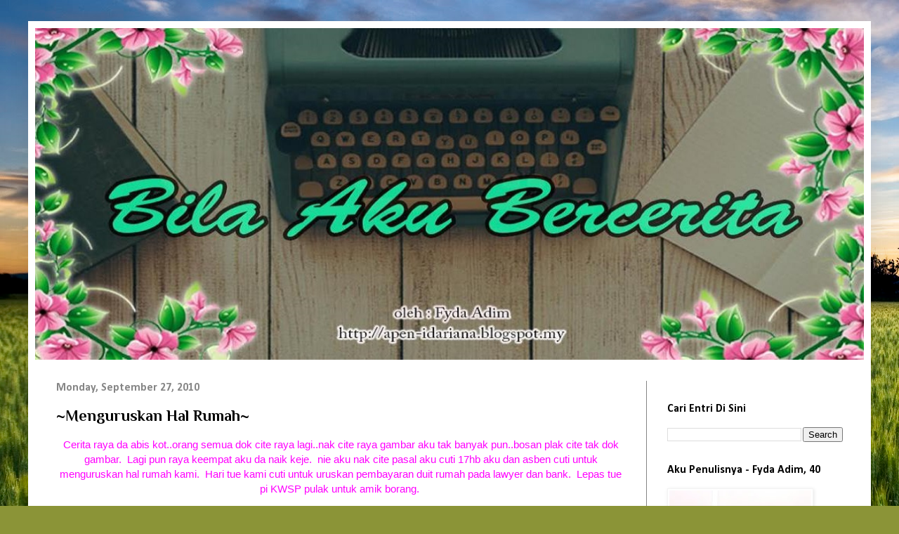

--- FILE ---
content_type: text/html; charset=UTF-8
request_url: https://apen-idariana.blogspot.com/2010/09/menguruskan-hal-rumah.html
body_size: 56197
content:
<!DOCTYPE html>
<html class='v2' dir='ltr' lang='en' xmlns='http://www.w3.org/1999/xhtml' xmlns:b='http://www.google.com/2005/gml/b' xmlns:data='http://www.google.com/2005/gml/data' xmlns:expr='http://www.google.com/2005/gml/expr'>
<head>
<link href='https://www.blogger.com/static/v1/widgets/335934321-css_bundle_v2.css' rel='stylesheet' type='text/css'/>
<meta content='width=1100' name='viewport'/>
<meta content='text/html; charset=UTF-8' http-equiv='Content-Type'/>
<meta content='blogger' name='generator'/>
<link href='https://apen-idariana.blogspot.com/favicon.ico' rel='icon' type='image/x-icon'/>
<link href='http://apen-idariana.blogspot.com/2010/09/menguruskan-hal-rumah.html' rel='canonical'/>
<link rel="alternate" type="application/atom+xml" title="~::Bila Aku Bercerita::~ - Atom" href="https://apen-idariana.blogspot.com/feeds/posts/default" />
<link rel="alternate" type="application/rss+xml" title="~::Bila Aku Bercerita::~ - RSS" href="https://apen-idariana.blogspot.com/feeds/posts/default?alt=rss" />
<link rel="service.post" type="application/atom+xml" title="~::Bila Aku Bercerita::~ - Atom" href="https://www.blogger.com/feeds/5445774342417558473/posts/default" />

<link rel="alternate" type="application/atom+xml" title="~::Bila Aku Bercerita::~ - Atom" href="https://apen-idariana.blogspot.com/feeds/6556912491430823903/comments/default" />
<!--Can't find substitution for tag [blog.ieCssRetrofitLinks]-->
<link href='https://blogger.googleusercontent.com/img/b/R29vZ2xl/AVvXsEj43432Cs3S-iwO7ZBIkRqfGb25stCvq4bgnrYa474VM_c4LmIEr-5H0CB72IEV4JIZVWwjfEuIg4VHW7iV0MkfuIuCRIzLb3QYfrLEvxjGfNPGrWXzb9wY9qdPn1CLK9CuVka_-XWjnk3P/s320/DSC04138copy.JPG' rel='image_src'/>
<meta content='http://apen-idariana.blogspot.com/2010/09/menguruskan-hal-rumah.html' property='og:url'/>
<meta content='~Menguruskan Hal Rumah~' property='og:title'/>
<meta content='Cerita raya da abis kot..orang semua dok cite raya lagi..nak cite raya gambar aku tak banyak pun..bosan plak cite tak dok gambar.  Lagi pun ...' property='og:description'/>
<meta content='https://blogger.googleusercontent.com/img/b/R29vZ2xl/AVvXsEj43432Cs3S-iwO7ZBIkRqfGb25stCvq4bgnrYa474VM_c4LmIEr-5H0CB72IEV4JIZVWwjfEuIg4VHW7iV0MkfuIuCRIzLb3QYfrLEvxjGfNPGrWXzb9wY9qdPn1CLK9CuVka_-XWjnk3P/w1200-h630-p-k-no-nu/DSC04138copy.JPG' property='og:image'/>
<title>~::Bila Aku Bercerita::~: ~Menguruskan Hal Rumah~</title>
<style type='text/css'>@font-face{font-family:'Calibri';font-style:normal;font-weight:700;font-display:swap;src:url(//fonts.gstatic.com/l/font?kit=J7aanpV-BGlaFfdAjAo9_pxqHxIZrCE&skey=cd2dd6afe6bf0eb2&v=v15)format('woff2');unicode-range:U+0000-00FF,U+0131,U+0152-0153,U+02BB-02BC,U+02C6,U+02DA,U+02DC,U+0304,U+0308,U+0329,U+2000-206F,U+20AC,U+2122,U+2191,U+2193,U+2212,U+2215,U+FEFF,U+FFFD;}@font-face{font-family:'Philosopher';font-style:normal;font-weight:700;font-display:swap;src:url(//fonts.gstatic.com/s/philosopher/v21/vEFI2_5QCwIS4_Dhez5jcWjValgW8te1Xb7GlMo.woff2)format('woff2');unicode-range:U+0460-052F,U+1C80-1C8A,U+20B4,U+2DE0-2DFF,U+A640-A69F,U+FE2E-FE2F;}@font-face{font-family:'Philosopher';font-style:normal;font-weight:700;font-display:swap;src:url(//fonts.gstatic.com/s/philosopher/v21/vEFI2_5QCwIS4_Dhez5jcWjValgf8te1Xb7GlMo.woff2)format('woff2');unicode-range:U+0301,U+0400-045F,U+0490-0491,U+04B0-04B1,U+2116;}@font-face{font-family:'Philosopher';font-style:normal;font-weight:700;font-display:swap;src:url(//fonts.gstatic.com/s/philosopher/v21/vEFI2_5QCwIS4_Dhez5jcWjValgU8te1Xb7GlMo.woff2)format('woff2');unicode-range:U+0102-0103,U+0110-0111,U+0128-0129,U+0168-0169,U+01A0-01A1,U+01AF-01B0,U+0300-0301,U+0303-0304,U+0308-0309,U+0323,U+0329,U+1EA0-1EF9,U+20AB;}@font-face{font-family:'Philosopher';font-style:normal;font-weight:700;font-display:swap;src:url(//fonts.gstatic.com/s/philosopher/v21/vEFI2_5QCwIS4_Dhez5jcWjValgV8te1Xb7GlMo.woff2)format('woff2');unicode-range:U+0100-02BA,U+02BD-02C5,U+02C7-02CC,U+02CE-02D7,U+02DD-02FF,U+0304,U+0308,U+0329,U+1D00-1DBF,U+1E00-1E9F,U+1EF2-1EFF,U+2020,U+20A0-20AB,U+20AD-20C0,U+2113,U+2C60-2C7F,U+A720-A7FF;}@font-face{font-family:'Philosopher';font-style:normal;font-weight:700;font-display:swap;src:url(//fonts.gstatic.com/s/philosopher/v21/vEFI2_5QCwIS4_Dhez5jcWjValgb8te1Xb7G.woff2)format('woff2');unicode-range:U+0000-00FF,U+0131,U+0152-0153,U+02BB-02BC,U+02C6,U+02DA,U+02DC,U+0304,U+0308,U+0329,U+2000-206F,U+20AC,U+2122,U+2191,U+2193,U+2212,U+2215,U+FEFF,U+FFFD;}</style>
<style id='page-skin-1' type='text/css'><!--
/*
-----------------------------------------------
Blogger Template Style
Name:     Simple
Designer: Blogger
URL:      www.blogger.com
----------------------------------------------- */
/* Content
----------------------------------------------- */
body {
font: normal normal 14px Arial, Tahoma, Helvetica, FreeSans, sans-serif;
color: #000000;
background: #8B9437 url(//themes.googleusercontent.com/image?id=13FoiH-u4YRLfgveSr43LroHkiXjYFA6nOAGtJH5OEeSwpar5rCFHPiSqbw9RN_bWLwZx) no-repeat fixed top center /* Credit: Xaviarnau (http://www.istockphoto.com/file_closeup.php?id=9586220&platform=blogger) */;
padding: 0 40px 40px 40px;
}
html body .region-inner {
min-width: 0;
max-width: 100%;
width: auto;
}
h2 {
font-size: 22px;
}
a:link {
text-decoration:none;
color: #000000;
}
a:visited {
text-decoration:none;
color: #000000;
}
a:hover {
text-decoration:underline;
color: #befb00;
}
.body-fauxcolumn-outer .fauxcolumn-inner {
background: transparent none repeat scroll top left;
_background-image: none;
}
.body-fauxcolumn-outer .cap-top {
position: absolute;
z-index: 1;
height: 400px;
width: 100%;
}
.body-fauxcolumn-outer .cap-top .cap-left {
width: 100%;
background: transparent none repeat-x scroll top left;
_background-image: none;
}
.content-outer {
-moz-box-shadow: 0 0 40px rgba(0, 0, 0, .15);
-webkit-box-shadow: 0 0 5px rgba(0, 0, 0, .15);
-goog-ms-box-shadow: 0 0 10px #333333;
box-shadow: 0 0 40px rgba(0, 0, 0, .15);
margin-bottom: 1px;
}
.content-inner {
padding: 10px 10px;
}
.content-inner {
background-color: #ffffff;
}
/* Header
----------------------------------------------- */
.header-outer {
background: #b6c810 url(https://resources.blogblog.com/blogblog/data/1kt/simple/gradients_light.png) repeat-x scroll 0 -400px;
_background-image: none;
}
.Header h1 {
font: normal normal 60px Arial, Tahoma, Helvetica, FreeSans, sans-serif;
color: #ffffff;
text-shadow: 1px 2px 3px rgba(0, 0, 0, .2);
}
.Header h1 a {
color: #ffffff;
}
.Header .description {
font-size: 140%;
color: #ffffff;
}
.header-inner .Header .titlewrapper {
padding: 22px 30px;
}
.header-inner .Header .descriptionwrapper {
padding: 0 30px;
}
/* Tabs
----------------------------------------------- */
.tabs-inner .section:first-child {
border-top: 0 solid #000000;
}
.tabs-inner .section:first-child ul {
margin-top: -0;
border-top: 0 solid #000000;
border-left: 0 solid #000000;
border-right: 0 solid #000000;
}
.tabs-inner .widget ul {
background: #f4f4f4 url(https://resources.blogblog.com/blogblog/data/1kt/simple/gradients_light.png) repeat-x scroll 0 -800px;
_background-image: none;
border-bottom: 1px solid #000000;
margin-top: 0;
margin-left: -30px;
margin-right: -30px;
}
.tabs-inner .widget li a {
display: inline-block;
padding: .6em 1em;
font: normal bold 14px Calibri;
color: #000000;
border-left: 1px solid #ffffff;
border-right: 1px solid #000000;
}
.tabs-inner .widget li:first-child a {
border-left: none;
}
.tabs-inner .widget li.selected a, .tabs-inner .widget li a:hover {
color: #000000;
background-color: #ededed;
text-decoration: none;
}
/* Columns
----------------------------------------------- */
.main-outer {
border-top: 0 solid #868686;
}
.fauxcolumn-left-outer .fauxcolumn-inner {
border-right: 1px solid #868686;
}
.fauxcolumn-right-outer .fauxcolumn-inner {
border-left: 1px solid #868686;
}
/* Headings
----------------------------------------------- */
div.widget > h2,
div.widget h2.title {
margin: 0 0 1em 0;
font: normal bold 16px Calibri;
color: #000000;
}
/* Widgets
----------------------------------------------- */
.widget .zippy {
color: #979797;
text-shadow: 2px 2px 1px rgba(0, 0, 0, .1);
}
.widget .popular-posts ul {
list-style: none;
}
/* Posts
----------------------------------------------- */
h2.date-header {
font: normal bold 16px Calibri;
}
.date-header span {
background-color: rgba(0, 0, 0, 0);
color: #868686;
padding: inherit;
letter-spacing: inherit;
margin: inherit;
}
.main-inner {
padding-top: 30px;
padding-bottom: 30px;
}
.main-inner .column-center-inner {
padding: 0 15px;
}
.main-inner .column-center-inner .section {
margin: 0 15px;
}
.post {
margin: 0 0 25px 0;
}
h3.post-title, .comments h4 {
font: normal bold 22px Philosopher;
margin: .75em 0 0;
}
.post-body {
font-size: 110%;
line-height: 1.4;
position: relative;
}
.post-body img, .post-body .tr-caption-container, .Profile img, .Image img,
.BlogList .item-thumbnail img {
padding: 2px;
background: #ffffff;
border: 1px solid #f4f4f4;
-moz-box-shadow: 1px 1px 5px rgba(0, 0, 0, .1);
-webkit-box-shadow: 1px 1px 5px rgba(0, 0, 0, .1);
box-shadow: 1px 1px 5px rgba(0, 0, 0, .1);
}
.post-body img, .post-body .tr-caption-container {
padding: 5px;
}
.post-body .tr-caption-container {
color: #000000;
}
.post-body .tr-caption-container img {
padding: 0;
background: transparent;
border: none;
-moz-box-shadow: 0 0 0 rgba(0, 0, 0, .1);
-webkit-box-shadow: 0 0 0 rgba(0, 0, 0, .1);
box-shadow: 0 0 0 rgba(0, 0, 0, .1);
}
.post-header {
margin: 0 0 1.5em;
line-height: 1.6;
font-size: 90%;
}
.post-footer {
margin: 20px -2px 0;
padding: 5px 10px;
color: #000000;
background-color: #f8f8f8;
border-bottom: 1px solid #ededed;
line-height: 1.6;
font-size: 90%;
}
#comments .comment-author {
padding-top: 1.5em;
border-top: 1px solid #868686;
background-position: 0 1.5em;
}
#comments .comment-author:first-child {
padding-top: 0;
border-top: none;
}
.avatar-image-container {
margin: .2em 0 0;
}
#comments .avatar-image-container img {
border: 1px solid #f4f4f4;
}
/* Comments
----------------------------------------------- */
.comments .comments-content .icon.blog-author {
background-repeat: no-repeat;
background-image: url([data-uri]);
}
.comments .comments-content .loadmore a {
border-top: 1px solid #979797;
border-bottom: 1px solid #979797;
}
.comments .comment-thread.inline-thread {
background-color: #f8f8f8;
}
.comments .continue {
border-top: 2px solid #979797;
}
/* Accents
---------------------------------------------- */
.section-columns td.columns-cell {
border-left: 1px solid #868686;
}
.blog-pager {
background: transparent none no-repeat scroll top center;
}
.blog-pager-older-link, .home-link,
.blog-pager-newer-link {
background-color: #ffffff;
padding: 5px;
}
.footer-outer {
border-top: 0 dashed #bbbbbb;
}
/* Mobile
----------------------------------------------- */
body.mobile  {
background-size: auto;
}
.mobile .body-fauxcolumn-outer {
background: transparent none repeat scroll top left;
}
.mobile .body-fauxcolumn-outer .cap-top {
background-size: 100% auto;
}
.mobile .content-outer {
-webkit-box-shadow: 0 0 3px rgba(0, 0, 0, .15);
box-shadow: 0 0 3px rgba(0, 0, 0, .15);
}
.mobile .tabs-inner .widget ul {
margin-left: 0;
margin-right: 0;
}
.mobile .post {
margin: 0;
}
.mobile .main-inner .column-center-inner .section {
margin: 0;
}
.mobile .date-header span {
padding: 0.1em 10px;
margin: 0 -10px;
}
.mobile h3.post-title {
margin: 0;
}
.mobile .blog-pager {
background: transparent none no-repeat scroll top center;
}
.mobile .footer-outer {
border-top: none;
}
.mobile .main-inner, .mobile .footer-inner {
background-color: #ffffff;
}
.mobile-index-contents {
color: #000000;
}
.mobile-link-button {
background-color: #000000;
}
.mobile-link-button a:link, .mobile-link-button a:visited {
color: #ffffff;
}
.mobile .tabs-inner .section:first-child {
border-top: none;
}
.mobile .tabs-inner .PageList .widget-content {
background-color: #ededed;
color: #000000;
border-top: 1px solid #000000;
border-bottom: 1px solid #000000;
}
.mobile .tabs-inner .PageList .widget-content .pagelist-arrow {
border-left: 1px solid #000000;
}

--></style>
<style id='template-skin-1' type='text/css'><!--
body {
min-width: 1200px;
}
.content-outer, .content-fauxcolumn-outer, .region-inner {
min-width: 1200px;
max-width: 1200px;
_width: 1200px;
}
.main-inner .columns {
padding-left: 0px;
padding-right: 310px;
}
.main-inner .fauxcolumn-center-outer {
left: 0px;
right: 310px;
/* IE6 does not respect left and right together */
_width: expression(this.parentNode.offsetWidth -
parseInt("0px") -
parseInt("310px") + 'px');
}
.main-inner .fauxcolumn-left-outer {
width: 0px;
}
.main-inner .fauxcolumn-right-outer {
width: 310px;
}
.main-inner .column-left-outer {
width: 0px;
right: 100%;
margin-left: -0px;
}
.main-inner .column-right-outer {
width: 310px;
margin-right: -310px;
}
#layout {
min-width: 0;
}
#layout .content-outer {
min-width: 0;
width: 800px;
}
#layout .region-inner {
min-width: 0;
width: auto;
}
body#layout div.add_widget {
padding: 8px;
}
body#layout div.add_widget a {
margin-left: 32px;
}
--></style>
<style>
    body {background-image:url(\/\/themes.googleusercontent.com\/image?id=13FoiH-u4YRLfgveSr43LroHkiXjYFA6nOAGtJH5OEeSwpar5rCFHPiSqbw9RN_bWLwZx);}
    
@media (max-width: 200px) { body {background-image:url(\/\/themes.googleusercontent.com\/image?id=13FoiH-u4YRLfgveSr43LroHkiXjYFA6nOAGtJH5OEeSwpar5rCFHPiSqbw9RN_bWLwZx&options=w200);}}
@media (max-width: 400px) and (min-width: 201px) { body {background-image:url(\/\/themes.googleusercontent.com\/image?id=13FoiH-u4YRLfgveSr43LroHkiXjYFA6nOAGtJH5OEeSwpar5rCFHPiSqbw9RN_bWLwZx&options=w400);}}
@media (max-width: 800px) and (min-width: 401px) { body {background-image:url(\/\/themes.googleusercontent.com\/image?id=13FoiH-u4YRLfgveSr43LroHkiXjYFA6nOAGtJH5OEeSwpar5rCFHPiSqbw9RN_bWLwZx&options=w800);}}
@media (max-width: 1200px) and (min-width: 801px) { body {background-image:url(\/\/themes.googleusercontent.com\/image?id=13FoiH-u4YRLfgveSr43LroHkiXjYFA6nOAGtJH5OEeSwpar5rCFHPiSqbw9RN_bWLwZx&options=w1200);}}
/* Last tag covers anything over one higher than the previous max-size cap. */
@media (min-width: 1201px) { body {background-image:url(\/\/themes.googleusercontent.com\/image?id=13FoiH-u4YRLfgveSr43LroHkiXjYFA6nOAGtJH5OEeSwpar5rCFHPiSqbw9RN_bWLwZx&options=w1600);}}
  </style>
<link href='https://www.blogger.com/dyn-css/authorization.css?targetBlogID=5445774342417558473&amp;zx=5f959c6a-34d4-4eb4-a22b-b9e548c04c36' media='none' onload='if(media!=&#39;all&#39;)media=&#39;all&#39;' rel='stylesheet'/><noscript><link href='https://www.blogger.com/dyn-css/authorization.css?targetBlogID=5445774342417558473&amp;zx=5f959c6a-34d4-4eb4-a22b-b9e548c04c36' rel='stylesheet'/></noscript>
<meta name='google-adsense-platform-account' content='ca-host-pub-1556223355139109'/>
<meta name='google-adsense-platform-domain' content='blogspot.com'/>

</head>
<body class='loading variant-bold'>
<!-- nuffnang -->
<script type='text/javascript'>
        nuffnang_bid = "695fb1474ee35c20f3ee8ba39893a96a";
        document.write( "<div id='nuffnang_lb'></div>" );
        (function() {	
                var nn = document.createElement('script'); nn.type = 'text/javascript';    
                nn.src = '//eccdn1.synad3.nuffnang.com.my/lb.js';    
                var s = document.getElementsByTagName('script')[0]; s.parentNode.insertBefore(nn, s.nextSibling);
        })();
</script>
<!-- nuffnang-->
<div class='navbar no-items section' id='navbar' name='Navbar'>
</div>
<div class='body-fauxcolumns'>
<div class='fauxcolumn-outer body-fauxcolumn-outer'>
<div class='cap-top'>
<div class='cap-left'></div>
<div class='cap-right'></div>
</div>
<div class='fauxborder-left'>
<div class='fauxborder-right'></div>
<div class='fauxcolumn-inner'>
</div>
</div>
<div class='cap-bottom'>
<div class='cap-left'></div>
<div class='cap-right'></div>
</div>
</div>
</div>
<div class='content'>
<div class='content-fauxcolumns'>
<div class='fauxcolumn-outer content-fauxcolumn-outer'>
<div class='cap-top'>
<div class='cap-left'></div>
<div class='cap-right'></div>
</div>
<div class='fauxborder-left'>
<div class='fauxborder-right'></div>
<div class='fauxcolumn-inner'>
</div>
</div>
<div class='cap-bottom'>
<div class='cap-left'></div>
<div class='cap-right'></div>
</div>
</div>
</div>
<div class='content-outer'>
<div class='content-cap-top cap-top'>
<div class='cap-left'></div>
<div class='cap-right'></div>
</div>
<div class='fauxborder-left content-fauxborder-left'>
<div class='fauxborder-right content-fauxborder-right'></div>
<div class='content-inner'>
<header>
<div class='header-outer'>
<div class='header-cap-top cap-top'>
<div class='cap-left'></div>
<div class='cap-right'></div>
</div>
<div class='fauxborder-left header-fauxborder-left'>
<div class='fauxborder-right header-fauxborder-right'></div>
<div class='region-inner header-inner'>
<div class='header section' id='header' name='Header'><div class='widget Header' data-version='1' id='Header1'>
<div id='header-inner'>
<a href='https://apen-idariana.blogspot.com/' style='display: block'>
<img alt='~::Bila Aku Bercerita::~' height='472px; ' id='Header1_headerimg' src='https://blogger.googleusercontent.com/img/b/R29vZ2xl/AVvXsEiNJKPNCJ-yD40NaakQQgabC2lV1N2qxRS_57pDVq2VSpi6ucpZkgQoEFc_Uyee47CZvYBlxrN6szbkqCnU7VnCcRWDisuit1MH6GOlvXH32kFDWr13HAHzeGy9HkZwqqjD4Tx5f-1ZUkaZ/s1600/header+adik2.jpg' style='display: block' width='1180px; '/>
</a>
</div>
</div></div>
</div>
</div>
<div class='header-cap-bottom cap-bottom'>
<div class='cap-left'></div>
<div class='cap-right'></div>
</div>
</div>
</header>
<div class='tabs-outer'>
<div class='tabs-cap-top cap-top'>
<div class='cap-left'></div>
<div class='cap-right'></div>
</div>
<div class='fauxborder-left tabs-fauxborder-left'>
<div class='fauxborder-right tabs-fauxborder-right'></div>
<div class='region-inner tabs-inner'>
<div class='tabs no-items section' id='crosscol' name='Cross-Column'></div>
<div class='tabs no-items section' id='crosscol-overflow' name='Cross-Column 2'></div>
</div>
</div>
<div class='tabs-cap-bottom cap-bottom'>
<div class='cap-left'></div>
<div class='cap-right'></div>
</div>
</div>
<div class='main-outer'>
<div class='main-cap-top cap-top'>
<div class='cap-left'></div>
<div class='cap-right'></div>
</div>
<div class='fauxborder-left main-fauxborder-left'>
<div class='fauxborder-right main-fauxborder-right'></div>
<div class='region-inner main-inner'>
<div class='columns fauxcolumns'>
<div class='fauxcolumn-outer fauxcolumn-center-outer'>
<div class='cap-top'>
<div class='cap-left'></div>
<div class='cap-right'></div>
</div>
<div class='fauxborder-left'>
<div class='fauxborder-right'></div>
<div class='fauxcolumn-inner'>
</div>
</div>
<div class='cap-bottom'>
<div class='cap-left'></div>
<div class='cap-right'></div>
</div>
</div>
<div class='fauxcolumn-outer fauxcolumn-left-outer'>
<div class='cap-top'>
<div class='cap-left'></div>
<div class='cap-right'></div>
</div>
<div class='fauxborder-left'>
<div class='fauxborder-right'></div>
<div class='fauxcolumn-inner'>
</div>
</div>
<div class='cap-bottom'>
<div class='cap-left'></div>
<div class='cap-right'></div>
</div>
</div>
<div class='fauxcolumn-outer fauxcolumn-right-outer'>
<div class='cap-top'>
<div class='cap-left'></div>
<div class='cap-right'></div>
</div>
<div class='fauxborder-left'>
<div class='fauxborder-right'></div>
<div class='fauxcolumn-inner'>
</div>
</div>
<div class='cap-bottom'>
<div class='cap-left'></div>
<div class='cap-right'></div>
</div>
</div>
<!-- corrects IE6 width calculation -->
<div class='columns-inner'>
<div class='column-center-outer'>
<div class='column-center-inner'>
<div class='main section' id='main' name='Main'><div class='widget Blog' data-version='1' id='Blog1'>
<div class='blog-posts hfeed'>

          <div class="date-outer">
        
<h2 class='date-header'><span>Monday, September 27, 2010</span></h2>

          <div class="date-posts">
        
<div class='post-outer'>
<div class='post hentry uncustomized-post-template' itemprop='blogPost' itemscope='itemscope' itemtype='http://schema.org/BlogPosting'>
<meta content='https://blogger.googleusercontent.com/img/b/R29vZ2xl/AVvXsEj43432Cs3S-iwO7ZBIkRqfGb25stCvq4bgnrYa474VM_c4LmIEr-5H0CB72IEV4JIZVWwjfEuIg4VHW7iV0MkfuIuCRIzLb3QYfrLEvxjGfNPGrWXzb9wY9qdPn1CLK9CuVka_-XWjnk3P/s320/DSC04138copy.JPG' itemprop='image_url'/>
<meta content='5445774342417558473' itemprop='blogId'/>
<meta content='6556912491430823903' itemprop='postId'/>
<a name='6556912491430823903'></a>
<h3 class='post-title entry-title' itemprop='name'>
~Menguruskan Hal Rumah~
</h3>
<div class='post-header'>
<div class='post-header-line-1'></div>
</div>
<div class='post-body entry-content' id='post-body-6556912491430823903' itemprop='description articleBody'>
<div class="separator" style="clear: both; text-align: center;"><span style="color: magenta; font-family: &quot;Trebuchet MS&quot;, sans-serif;">Cerita raya da abis kot..orang semua dok cite raya lagi..nak cite raya gambar aku tak banyak pun..bosan plak cite tak dok gambar.&nbsp; Lagi pun raya keempat aku da naik keje.&nbsp; nie aku nak cite pasal aku cuti 17hb aku dan asben cuti untuk menguruskan hal rumah kami.&nbsp; Hari tue kami cuti untuk uruskan pembayaran duit rumah pada lawyer dan bank.&nbsp; Lepas tue pi KWSP pulak untuk amik borang.&nbsp; </span></div><div class="separator" style="clear: both; text-align: center;"><span style="color: magenta;"><br />
</span></div><span style="color: magenta; font-family: &quot;Trebuchet MS&quot;, sans-serif;"></span><br />
<div class="separator" style="clear: both; text-align: center;"><span style="color: magenta; font-family: &quot;Trebuchet MS&quot;, sans-serif;">Lepas da settle kami pun pi melawat rumah kami...Bukit Katil Damai 2...sejak aku dapat morningsickness da lama aku tidak melawat rumah kami...Rumah kami da pun siap 100%..sekarang nak tunggu CF dan pemasangan api dan air.&nbsp; InsyAllah, kalau cepat dapat CF kita orang da boleh dapat kunci rumah.&nbsp; Mungkin dalam hujung tahu kami da boleh menduduki rumah ini...harap2 macam tuelah..tak sabar rasanya nak duduk rumah sendiri.&nbsp; Excited sangat ini..</span></div><div class="separator" style="clear: both; text-align: center;"><span style="color: magenta;"><br />
</span></div><div class="separator" style="clear: both; text-align: center;"><span style="color: magenta; font-family: &quot;Trebuchet MS&quot;, sans-serif;">Jom kita tengok rumah itu...</span></div><div class="separator" style="clear: both; text-align: center;"><span style="color: magenta;"><br />
</span></div><div class="separator" style="clear: both; text-align: center;"><a href="https://blogger.googleusercontent.com/img/b/R29vZ2xl/AVvXsEj43432Cs3S-iwO7ZBIkRqfGb25stCvq4bgnrYa474VM_c4LmIEr-5H0CB72IEV4JIZVWwjfEuIg4VHW7iV0MkfuIuCRIzLb3QYfrLEvxjGfNPGrWXzb9wY9qdPn1CLK9CuVka_-XWjnk3P/s1600/DSC04138copy.JPG" imageanchor="1" style="margin-left: 1em; margin-right: 1em;"><span style="color: magenta; font-family: &quot;Trebuchet MS&quot;, sans-serif;"><img border="0" height="240px" px="true" src="https://blogger.googleusercontent.com/img/b/R29vZ2xl/AVvXsEj43432Cs3S-iwO7ZBIkRqfGb25stCvq4bgnrYa474VM_c4LmIEr-5H0CB72IEV4JIZVWwjfEuIg4VHW7iV0MkfuIuCRIzLb3QYfrLEvxjGfNPGrWXzb9wY9qdPn1CLK9CuVka_-XWjnk3P/s320/DSC04138copy.JPG" width="320px" /></span></a></div><div class="separator" style="clear: both; text-align: center;"><span style="color: magenta; font-family: &quot;Trebuchet MS&quot;, sans-serif;">Yang inilah rumah kami...Jenis Semi-D setingkat..Keluasan 40 x 80 Jenis Cempaka..ada satu lagi design tapi aku tak minat sebab belah tepi tak dak sliding door belah tepi..</span></div><div class="separator" style="clear: both; text-align: center;"><span style="color: magenta;"><br />
</span></div><span style="color: magenta; font-family: &quot;Trebuchet MS&quot;, sans-serif;"></span><br />
<div class="separator" style="clear: both; text-align: center;"><a href="https://blogger.googleusercontent.com/img/b/R29vZ2xl/AVvXsEgJd7pUzuhTJ5rg3sxZNDga-GrK93iHDCSM5NSfDCOO7eVEuXKhN0XzRV9N05vkrDhaAnOcl3P9qU4ChntSpj42VDhYmEmGsbRTYCKIlxOL6elsIKQN3uX4jRSlT5rN-9Brasoxfc5fz_Bp/s1600/DSC04100.JPG" imageanchor="1" style="margin-left: 1em; margin-right: 1em;"><span style="color: magenta; font-family: &quot;Trebuchet MS&quot;, sans-serif;"><img border="0" height="240px" px="true" src="https://blogger.googleusercontent.com/img/b/R29vZ2xl/AVvXsEgJd7pUzuhTJ5rg3sxZNDga-GrK93iHDCSM5NSfDCOO7eVEuXKhN0XzRV9N05vkrDhaAnOcl3P9qU4ChntSpj42VDhYmEmGsbRTYCKIlxOL6elsIKQN3uX4jRSlT5rN-9Brasoxfc5fz_Bp/s320/DSC04100.JPG" width="320px" /></span></a></div><div class="separator" style="clear: both; text-align: center;"><span style="color: magenta; font-family: &quot;Trebuchet MS&quot;, sans-serif;">yang nie rumah kedai...sebelum masuk taman kami</span></div><div class="separator" style="clear: both; text-align: center;"><br />
</div><div class="separator" style="clear: both; text-align: center;"><a href="https://blogger.googleusercontent.com/img/b/R29vZ2xl/AVvXsEiKm8D9bW9UwzPAaHiogSRkNaHMNiQb23tG-GO5UFiM5KY-CHsfhejt27QoTnubPzdq3oEH02z5OpZyN8Hb59MYEpLvvQuIoY3ONK110Drlv9ObdSVKOwDTRf-cTZYlxls9lbeDasnendTR/s1600/DSC04095.JPG" imageanchor="1" style="margin-left: 1em; margin-right: 1em;"><span style="color: magenta; font-family: &quot;Trebuchet MS&quot;, sans-serif;"><img border="0" height="240px" px="true" src="https://blogger.googleusercontent.com/img/b/R29vZ2xl/AVvXsEiKm8D9bW9UwzPAaHiogSRkNaHMNiQb23tG-GO5UFiM5KY-CHsfhejt27QoTnubPzdq3oEH02z5OpZyN8Hb59MYEpLvvQuIoY3ONK110Drlv9ObdSVKOwDTRf-cTZYlxls9lbeDasnendTR/s320/DSC04095.JPG" width="320px" /></span></a></div><div class="separator" style="clear: both; text-align: center;"><span style="color: magenta; font-family: &quot;Trebuchet MS&quot;, sans-serif;">Ini depan lorong rumah kami tue...</span></div><span style="color: magenta;"><br />
</span><br />
<div class="separator" style="clear: both; text-align: center;"><a href="https://blogger.googleusercontent.com/img/b/R29vZ2xl/AVvXsEiSe01XwRfcjz1Vc7ReyocZ-fisGunCd4rGxEBbeM_xJv98nb2J8dvl5UH-mVE-KulBMxeidcyuzU0s4P91CiMa2MgTFotq8eN24Ze-OGzYrUtpcuP4xw3zVHnDJUdKUxZx5a10pe8Cdef2/s1600/DSC04096.JPG" imageanchor="1" style="margin-left: 1em; margin-right: 1em;"><span style="color: magenta; font-family: &quot;Trebuchet MS&quot;, sans-serif;"><img border="0" height="240px" px="true" src="https://blogger.googleusercontent.com/img/b/R29vZ2xl/AVvXsEiSe01XwRfcjz1Vc7ReyocZ-fisGunCd4rGxEBbeM_xJv98nb2J8dvl5UH-mVE-KulBMxeidcyuzU0s4P91CiMa2MgTFotq8eN24Ze-OGzYrUtpcuP4xw3zVHnDJUdKUxZx5a10pe8Cdef2/s320/DSC04096.JPG" width="320px" /></span></a></div><div class="separator" style="clear: both; text-align: center;"><br />
</div><div class="separator" style="clear: both; text-align: center;"><a href="https://blogger.googleusercontent.com/img/b/R29vZ2xl/AVvXsEhzgdfyofR6r4oesVMHleBC8oUKD8y_g457bPgcG0TmXK0b4tPTsa6TLPBm9jhhQxCCQNanAXCo3Df_IvU45yAk_YXUnwLoDZ0Z7dDwoFH910tMnxylqMm131LynIbw_YPuEJOIQyg05wJf/s1600/DSC04097.JPG" imageanchor="1" style="margin-left: 1em; margin-right: 1em;"><span style="color: magenta; font-family: &quot;Trebuchet MS&quot;, sans-serif;"><img border="0" height="240px" px="true" src="https://blogger.googleusercontent.com/img/b/R29vZ2xl/AVvXsEhzgdfyofR6r4oesVMHleBC8oUKD8y_g457bPgcG0TmXK0b4tPTsa6TLPBm9jhhQxCCQNanAXCo3Df_IvU45yAk_YXUnwLoDZ0Z7dDwoFH910tMnxylqMm131LynIbw_YPuEJOIQyg05wJf/s320/DSC04097.JPG" width="320px" /></span></a></div><div class="separator" style="clear: both; text-align: center;"><span style="color: magenta; font-family: &quot;Trebuchet MS&quot;, sans-serif;">Ini pulak bahagian belakang kawasan perumahan yang sedang dibina...</span></div><div class="separator" style="clear: both; text-align: center;"><span style="color: magenta;"><br />
</span></div><div class="separator" style="clear: both; text-align: center;"><span style="color: #38761d; font-family: &quot;Trebuchet MS&quot;, sans-serif; font-size: x-small;"><em><strong>Note&gt;&gt;Tak sabar nak dapat kunci..excitednya!!!</strong></em></span></div><div class="separator" style="clear: both; text-align: center;"><span style="color: magenta;"><br />
</span></div>
<div style='clear: both;'></div>
</div>
<div class='post-footer'>
<div class='post-footer-line post-footer-line-1'>
<span class='post-author vcard'>
Hasil Nukilan
<span class='fn' itemprop='author' itemscope='itemscope' itemtype='http://schema.org/Person'>
<meta content='https://www.blogger.com/profile/13399444704977508937' itemprop='url'/>
<a class='g-profile' href='https://www.blogger.com/profile/13399444704977508937' rel='author' title='author profile'>
<span itemprop='name'>@lfidah @dim</span>
</a>
</span>
</span>
<span class='post-timestamp'>
</span>
<span class='reaction-buttons'>
</span>
<span class='post-comment-link'>
</span>
<span class='post-backlinks post-comment-link'>
</span>
<span class='post-icons'>
</span>
<div class='post-share-buttons goog-inline-block'>
<a class='goog-inline-block share-button sb-email' href='https://www.blogger.com/share-post.g?blogID=5445774342417558473&postID=6556912491430823903&target=email' target='_blank' title='Email This'><span class='share-button-link-text'>Email This</span></a><a class='goog-inline-block share-button sb-blog' href='https://www.blogger.com/share-post.g?blogID=5445774342417558473&postID=6556912491430823903&target=blog' onclick='window.open(this.href, "_blank", "height=270,width=475"); return false;' target='_blank' title='BlogThis!'><span class='share-button-link-text'>BlogThis!</span></a><a class='goog-inline-block share-button sb-twitter' href='https://www.blogger.com/share-post.g?blogID=5445774342417558473&postID=6556912491430823903&target=twitter' target='_blank' title='Share to X'><span class='share-button-link-text'>Share to X</span></a><a class='goog-inline-block share-button sb-facebook' href='https://www.blogger.com/share-post.g?blogID=5445774342417558473&postID=6556912491430823903&target=facebook' onclick='window.open(this.href, "_blank", "height=430,width=640"); return false;' target='_blank' title='Share to Facebook'><span class='share-button-link-text'>Share to Facebook</span></a><a class='goog-inline-block share-button sb-pinterest' href='https://www.blogger.com/share-post.g?blogID=5445774342417558473&postID=6556912491430823903&target=pinterest' target='_blank' title='Share to Pinterest'><span class='share-button-link-text'>Share to Pinterest</span></a>
</div>
</div>
<div class='post-footer-line post-footer-line-2'>
<span class='post-labels'>
Koleksi Entri
<a href='https://apen-idariana.blogspot.com/search/label/House%20Stories' rel='tag'>House Stories</a>
</span>
</div>
<div class='post-footer-line post-footer-line-3'>
<span class='post-location'>
</span>
</div>
</div>
</div>
<script type='text/javascript'>
        nuffnang_bid = "695fb1474ee35c20f3ee8ba39893a96a";
        document.write( "<div id='nuffnang_lr'></div>" );
        (function() {	
                var nn = document.createElement('script'); nn.type = 'text/javascript';    
                nn.src = '//eccdn1.synad3.nuffnang.com.my/lr.js';    
                var s = document.getElementsByTagName('script')[0]; s.parentNode.insertBefore(nn, s.nextSibling);
        })();
</script>
<div class='comments' id='comments'>
<a name='comments'></a>
<h4>1 comment:</h4>
<div id='Blog1_comments-block-wrapper'>
<dl class='avatar-comment-indent' id='comments-block'>
<dt class='comment-author ' id='c6684712350251699924'>
<a name='c6684712350251699924'></a>
<div class="avatar-image-container vcard"><span dir="ltr"><a href="https://www.blogger.com/profile/06974698867914326190" target="" rel="nofollow" onclick="" class="avatar-hovercard" id="av-6684712350251699924-06974698867914326190"><img src="https://resources.blogblog.com/img/blank.gif" width="35" height="35" class="delayLoad" style="display: none;" longdesc="//blogger.googleusercontent.com/img/b/R29vZ2xl/AVvXsEjLXyB035bUuJh2e--hTVyKtHqqjO2jNBPvlIHbvdNYQPV5dWKK4rAlR5HUyHj8ofU3vHJQFhumZrwSO-HbTdUoiYlhgZPGkEZ9bzL_ORBJxhZIoy2yGPlofd6bqeHjpjw/s45-c/DSC_0322[1].JPG" alt="" title="::Kak Sambal::">

<noscript><img src="//blogger.googleusercontent.com/img/b/R29vZ2xl/AVvXsEjLXyB035bUuJh2e--hTVyKtHqqjO2jNBPvlIHbvdNYQPV5dWKK4rAlR5HUyHj8ofU3vHJQFhumZrwSO-HbTdUoiYlhgZPGkEZ9bzL_ORBJxhZIoy2yGPlofd6bqeHjpjw/s45-c/DSC_0322[1].JPG" width="35" height="35" class="photo" alt=""></noscript></a></span></div>
<a href='https://www.blogger.com/profile/06974698867914326190' rel='nofollow'>::Kak Sambal::</a>
said...
</dt>
<dd class='comment-body' id='Blog1_cmt-6684712350251699924'>
<p>
syoknyer, dah beli umah... bilaler turn saya..
</p>
</dd>
<dd class='comment-footer'>
<span class='comment-timestamp'>
<a href='https://apen-idariana.blogspot.com/2010/09/menguruskan-hal-rumah.html?showComment=1285574286504#c6684712350251699924' title='comment permalink'>
September 27, 2010 at 3:58&#8239;PM
</a>
<span class='item-control blog-admin pid-1601061510'>
<a class='comment-delete' href='https://www.blogger.com/comment/delete/5445774342417558473/6684712350251699924' title='Delete Comment'>
<img src='https://resources.blogblog.com/img/icon_delete13.gif'/>
</a>
</span>
</span>
</dd>
</dl>
</div>
<p class='comment-footer'>
<a href='https://www.blogger.com/comment/fullpage/post/5445774342417558473/6556912491430823903' onclick=''>Post a Comment</a>
</p>
</div>
</div>

        </div></div>
      
</div>
<div class='blog-pager' id='blog-pager'>
<span id='blog-pager-newer-link'>
<a class='blog-pager-newer-link' href='https://apen-idariana.blogspot.com/2010/09/9-syawal.html' id='Blog1_blog-pager-newer-link' title='Newer Post'>Newer Post</a>
</span>
<span id='blog-pager-older-link'>
<a class='blog-pager-older-link' href='https://apen-idariana.blogspot.com/2010/09/1-syawal.html' id='Blog1_blog-pager-older-link' title='Older Post'>Older Post</a>
</span>
<a class='home-link' href='https://apen-idariana.blogspot.com/'>Home</a>
</div>
<div class='clear'></div>
<div class='post-feeds'>
<div class='feed-links'>
Subscribe to:
<a class='feed-link' href='https://apen-idariana.blogspot.com/feeds/6556912491430823903/comments/default' target='_blank' type='application/atom+xml'>Post Comments (Atom)</a>
</div>
</div>
</div></div>
</div>
</div>
<div class='column-left-outer'>
<div class='column-left-inner'>
<aside>
</aside>
</div>
</div>
<div class='column-right-outer'>
<div class='column-right-inner'>
<aside>
<div class='sidebar section' id='sidebar-right-1'><div class='widget HTML' data-version='1' id='HTML3'>
<div class='widget-content'>
<script language=javascript>
    <!--

    //edit by unwanted


    var message="Copyright All Rights Reserved apen-idariana.blogspot.com";

    ///////////////////////////////////
    function clickIE4(){
    if (event.button==2){
    alert(message);
    return false;
    }
    }

    function clickNS4(e){
    if (document.layers||document.getElementById&&!document.all){
    if (e.which==2||e.which==3){
    alert(message);
    return false;
    }
    }
    }

    if (document.layers){
    document.captureEvents(Event.MOUSEDOWN);
    document.onmousedown=clickNS4;
    }
    else if (document.all&&!document.getElementById){
    document.onmousedown=clickIE4;
    }

    document.oncontextmenu=new Function("alert(message);return false")

    // -->
    </script>
</div>
<div class='clear'></div>
</div><div class='widget BlogSearch' data-version='1' id='BlogSearch1'>
<h2 class='title'>Cari Entri Di Sini</h2>
<div class='widget-content'>
<div id='BlogSearch1_form'>
<form action='https://apen-idariana.blogspot.com/search' class='gsc-search-box' target='_top'>
<table cellpadding='0' cellspacing='0' class='gsc-search-box'>
<tbody>
<tr>
<td class='gsc-input'>
<input autocomplete='off' class='gsc-input' name='q' size='10' title='search' type='text' value=''/>
</td>
<td class='gsc-search-button'>
<input class='gsc-search-button' title='search' type='submit' value='Search'/>
</td>
</tr>
</tbody>
</table>
</form>
</div>
</div>
<div class='clear'></div>
</div><div class='widget Image' data-version='1' id='Image2'>
<h2>Aku Penulisnya - Fyda Adim, 40</h2>
<div class='widget-content'>
<img alt='Aku Penulisnya - Fyda Adim, 40' height='270' id='Image2_img' src='https://blogger.googleusercontent.com/img/b/R29vZ2xl/AVvXsEiXyiWJwViBN8vkW7wlXfJRrMPTaXJJUe4GcfXfWsbMSr3Sj0GFOfw-bZmFdMQfigFvknnyk_iTcR7qYeO1BYC_ZSrY6qa9-v7C0SAiChz5IALeOrR1MTbz5hC-HigKCafYMdK9b6WRaczq/s270/IMG_2466.JPG' width='202'/>
<br/>
</div>
<div class='clear'></div>
</div><div class='widget Text' data-version='1' id='Text4'>
<div class='widget-content'>
<center    style="font-family:&quot;;font-size:medium;color:white;"><span =""  style="font-family:inherit;"><b><span style="margin: 0px; padding: 0px;font-size:16px;">For Inquiries </span><span style="margin: 0px; padding: 0px; text-align: left;font-size:16px;">| Advertising | Advertorial | Review | Event | Collaboration | Sponsorship</span></b></span></center><center color="white" face="&quot;" size="medium"><br /></center><center style="background-color: white; font-family: &quot;Lucida Fax&quot;; font-size: medium;"><span style="margin: 0px; padding: 0px; text-align: left;font-family:&quot;;font-size:16px;"><div face="&quot;" size="medium" style="line-height: 22.4px; text-align: center;">Contact me here :</div><div style="font-family: &quot;Old Standard TT&quot;; font-size: medium; line-height: 22.4px; text-align: center;"><u><span ="">alfidah83@gmail.com</span></u></div></span></center>
</div>
<div class='clear'></div>
</div><div class='widget Text' data-version='1' id='Text3'>
<div class='widget-content'>
Assalamualaikum.<div><br /></div><div>I am the blogger and the ONLY ONE owner to this simple blog. I love myself. I love my life. I love my husband. I love my AdrianAmmar. I love my family. I love my job. I love my friends. I love blogging and I love my blog. Writing is my passion. Welcome to my blog and nice to meet u.</div>
</div>
<div class='clear'></div>
</div><div class='widget Image' data-version='1' id='Image29'>
<h2>Insan Kau Cinta - Terbitan Fajar Pakeer</h2>
<div class='widget-content'>
<img alt='Insan Kau Cinta - Terbitan Fajar Pakeer' height='405' id='Image29_img' src='https://blogger.googleusercontent.com/img/b/R29vZ2xl/AVvXsEgiDyGhedvEUVVx0qT6OaemjxAT3FeQ3cTY6xEy_lyJe2vyCVqGHAmESsmY4aOprRIL9puCK4Md0SjcyKW1LzfYyUfzIxDw5UdlQCrnyNeUoskb5vawYgCrCRJTdE1c3TtTJYewtQQBY6_E/s1600/Insan+Kau+Cinta+%25281%2529.png' width='250'/>
<br/>
<span class='caption'>Sekeping hatiku terluka bagai dihiris-hiris belati tajam. Mahu melupakan seketika keperitan yang sedang menghantui diriku. Semakin aku tahan, semakin aku sakit &#8211; HUSNA    Dia seorang gadis yang terikat dengan puzzle yang dicipta oleh Daniel. Sekuat apa pun dirinya menolak Daniel, tetap saja lelaki itu mengejarnya sampai dia tersungkur jatuh dan cinta.</span>
</div>
<div class='clear'></div>
</div><div class='widget Text' data-version='1' id='Text1'>
<h2 class='title'>Sedikit Info</h2>
<div class='widget-content'>
Blog Ini Adalah Blog Peribadi Yang Mengisahkan Mengenai Kehidupanku Bersama Suami Tercinta, Anak-anak Tersayang Dan Juga Family.  Semua Taipan Adalah Idea Aku Sendiri.. Semua Cerita Adalah Mengenai Kisah Suka Dan Duka Aku Untuk Dijadikan Kenangan Pada Masa Akan Datang.  Setiap Penulisan, Nukilan Atau Artikel Yang Diposting Ke Laman Ini, hanyalah Sebagai Bahan Bacaan Sahaja. Kebanyakkan Entry Luahan adalah Kisah Rekaan Sahaja, Tiada Kena Mengena Dengan Orang Lain Memandangkan Tiada Nama Ataupun Butiran Sesiapa Disebutkan. Penulis Tidak Sama sekali Terniat Walaupun Sebesar Hama Untuk Mempengaruhi Hati Mahupun Perasaan Pembaca. Dan Ianya Juga Tiada Kaitan Sama sekali Samada Yang Masih Hidup Maupun Yang Telah Mati. Tidak Dilupakan Bahawa Semua Gambar Gambar Di Blog ini adalah Hak Milik Penulis... Cuma yang Digoggle akan dinyatakan.. Tidak ada paksaan untuk membaca.  Thanks for reading.  Harap Maklum.<br /><br />Sekian, terima kasih.<br /><br />
</div>
<div class='clear'></div>
</div><div class='widget HTML' data-version='1' id='HTML11'>
<h2 class='title'>Add Me @ FB</h2>
<div class='widget-content'>
<!-- Facebook Badge START --><a href="https://www.facebook.com/alfidah.adim" title="Fyda Adim" style="font-family: &quot;lucida grande&quot;,tahoma,verdana,arial,sans-serif; font-size: 11px; font-variant: normal; font-style: normal; font-weight: normal; color: #3B5998; text-decoration: none;" target="_TOP">Fyda Adim</a><br /><a href="https://www.facebook.com/alfidah.adim" title="Fyda Adim" target="_TOP"><img class="img" src="https://badge.facebook.com/badge/640888285.1922.2133198941.png" style="border: 0px;" alt="" /></a><br /><a href="https://www.facebook.com/badges/" title="Make your own badge!" style="font-family: &quot;lucida grande&quot;,tahoma,verdana,arial,sans-serif; font-size: 11px; font-variant: normal; font-style: normal; font-weight: normal; color: #3B5998; text-decoration: none;" target="_TOP">Create your badge</a><!-- Facebook Badge END -->
</div>
<div class='clear'></div>
</div><div class='widget HTML' data-version='1' id='HTML5'>
<h2 class='title'>Me @ Instagram</h2>
<div class='widget-content'>
<!-- SnapWidget -->
<iframe src="https://snapwidget.com/embed/726877" class="snapwidget-widget" allowtransparency="true" frameborder="0" scrolling="no" style="border:none; overflow:hidden;  width:240px; height:240px"></iframe>
</div>
<div class='clear'></div>
</div><div class='widget Image' data-version='1' id='Image8'>
<h2>Tweet Me!</h2>
<div class='widget-content'>
<a href='https://twitter.com/alfidah'>
<img alt='Tweet Me!' height='193' id='Image8_img' src='https://blogger.googleusercontent.com/img/b/R29vZ2xl/AVvXsEj0JsSt2uF5G-j1b7vKQwkWB5HgriuSvYrhbcpDjQs87lsLptBlJKaOl23qqJqHtny56lvfwp0Y-7vV_F35vgBmw5G9Bz8hykksIYQa-6H19TsZlclD4gutqnlnSqLheSwbcoxJQx2iC31N/s1600/images.jpeg' width='261'/>
</a>
<br/>
</div>
<div class='clear'></div>
</div><div class='widget HTML' data-version='1' id='HTML6'>
<h2 class='title'>Like Our Fanpage</h2>
<div class='widget-content'>
<iframe src="//www.facebook.com/plugins/likebox.php?href=http%3A%2F%2Fwww.facebook.com%2Fpages%2FApen-Idariana-Blogspot-Dot-Com%2F274843319222843&amp;width=290&amp;colorscheme=light&amp;show_faces=true&amp;border_color&amp;stream=false&amp;header=false&amp;height=258" scrolling="no" frameborder="0" style="border:none; overflow:hidden; width:290px; height:258px;" allowtransparency="true"></iframe>
</div>
<div class='clear'></div>
</div><div class='widget Followers' data-version='1' id='Followers1'>
<h2 class='title'>Jom Kawan!</h2>
<div class='widget-content'>
<div id='Followers1-wrapper'>
<div style='margin-right:2px;'>
<div><script type="text/javascript" src="https://apis.google.com/js/platform.js"></script>
<div id="followers-iframe-container"></div>
<script type="text/javascript">
    window.followersIframe = null;
    function followersIframeOpen(url) {
      gapi.load("gapi.iframes", function() {
        if (gapi.iframes && gapi.iframes.getContext) {
          window.followersIframe = gapi.iframes.getContext().openChild({
            url: url,
            where: document.getElementById("followers-iframe-container"),
            messageHandlersFilter: gapi.iframes.CROSS_ORIGIN_IFRAMES_FILTER,
            messageHandlers: {
              '_ready': function(obj) {
                window.followersIframe.getIframeEl().height = obj.height;
              },
              'reset': function() {
                window.followersIframe.close();
                followersIframeOpen("https://www.blogger.com/followers/frame/5445774342417558473?colors\x3dCgt0cmFuc3BhcmVudBILdHJhbnNwYXJlbnQaByMwMDAwMDAiByMwMDAwMDAqByNmZmZmZmYyByMwMDAwMDA6ByMwMDAwMDBCByMwMDAwMDBKByM5Nzk3OTdSByMwMDAwMDBaC3RyYW5zcGFyZW50\x26pageSize\x3d21\x26hl\x3den\x26origin\x3dhttps://apen-idariana.blogspot.com");
              },
              'open': function(url) {
                window.followersIframe.close();
                followersIframeOpen(url);
              }
            }
          });
        }
      });
    }
    followersIframeOpen("https://www.blogger.com/followers/frame/5445774342417558473?colors\x3dCgt0cmFuc3BhcmVudBILdHJhbnNwYXJlbnQaByMwMDAwMDAiByMwMDAwMDAqByNmZmZmZmYyByMwMDAwMDA6ByMwMDAwMDBCByMwMDAwMDBKByM5Nzk3OTdSByMwMDAwMDBaC3RyYW5zcGFyZW50\x26pageSize\x3d21\x26hl\x3den\x26origin\x3dhttps://apen-idariana.blogspot.com");
  </script></div>
</div>
</div>
<div class='clear'></div>
</div>
</div><div class='widget HTML' data-version='1' id='HTML7'>
<h2 class='title'>My Counter</h2>
<div class='widget-content'>
<script src="//www.widgeo.net/geocompteur/geocity.php?c=geocity_rose&amp;id=%EF%BB%BF1200308&amp;adult=0&amp;cat&amp;idec=1986345489&amp;nostats=0"></script>
<noscript><a href="http://mp3.widgeo.net" target="_blank"><img src="https://lh3.googleusercontent.com/blogger_img_proxy/AEn0k_u-8fBGgS-S0g_Z61KfPGwsedPW0grwVEvuqgWN_ZpCro535fNCwdve9tFLCVEsWpRtUYakjhsHSJDDEMv95iAiGmJ-VSNG6WotQ7TGMpOxTIdm5ha-QPysd5qkpqdRj3dJWObcxRzC6qZ4TPR7DmJVrK2uLChH6VLOhHOY21unniC9KKBDqhW58hMcYwA1dw=s0-d" alt="youtube to mp3" border="0"></a></noscript>
</div>
<div class='clear'></div>
</div><div class='widget Stats' data-version='1' id='Stats1'>
<h2>Total Pageviews</h2>
<div class='widget-content'>
<div id='Stats1_content' style='display: none;'>
<span class='counter-wrapper graph-counter-wrapper' id='Stats1_totalCount'>
</span>
<div class='clear'></div>
</div>
</div>
</div><div class='widget Image' data-version='1' id='Image6'>
<h2>Cerpen Khilaf</h2>
<div class='widget-content'>
<img alt='Cerpen Khilaf' height='270' id='Image6_img' src='https://blogger.googleusercontent.com/img/b/R29vZ2xl/AVvXsEivu9lLquuFhiji03tHw6aJWazYBuT7bZJgDhsATGwACMeiWPl7PHA6g7kLpRkcywaUBRqcVh_p_MJj4mP8JEYIL-wuqDof1qFPrEaenMeaqxpJkAGgkCqlquBizutCNsNabEhwYdLbqYkl/s1600/Cerpen+Khilaf.jpg' width='270'/>
<br/>
<span class='caption'>Utusan Malaysia - 24 Jun 2017</span>
</div>
<div class='clear'></div>
</div><div class='widget Image' data-version='1' id='Image19'>
<h2>Cerpen Rindu Di Hati Abah</h2>
<div class='widget-content'>
<img alt='Cerpen Rindu Di Hati Abah' height='194' id='Image19_img' src='https://blogger.googleusercontent.com/img/b/R29vZ2xl/AVvXsEhXnVQNqpn14XhsU39ynp1Z8AVMnDW-qQdHmihfaXWXSyzDdPRLfHwa0OIGzoWTNF0sqYby3OehcFqWL052CYPTL4kHNyijEokcmlN5ver1NY9-1zHbEWCmealsIeDL67HYBM1BcAWfYuvt/s1600/blogger-image-1002925502.jpg' width='270'/>
<br/>
<span class='caption'>Utusan Malaysia - 17 Jun 2017</span>
</div>
<div class='clear'></div>
</div><div class='widget Image' data-version='1' id='Image18'>
<h2>Cerpen Bayangan Cinta</h2>
<div class='widget-content'>
<img alt='Cerpen Bayangan Cinta' height='270' id='Image18_img' src='https://blogger.googleusercontent.com/img/b/R29vZ2xl/AVvXsEiOnfoWxXuDZC5bP4_J4Qy0NqJvrvX2auo1t5atplO3enOmYoCMEyHlPUdRzvNcypy_p6YBxvSuhZo-FLvYlnvxZKJtDSEifM1Ieiq-JiDas0cFXr1pinU3X2Lw6Miizo2rhphyphenhyphen6KRY0UvJ/s270/2017-07-05.jpg' width='203'/>
<br/>
<span class='caption'>Antologi Cerpen Tribunal Cinta</span>
</div>
<div class='clear'></div>
</div><div class='widget Image' data-version='1' id='Image17'>
<h2>Antologi Cerpen Tribunal Cinta</h2>
<div class='widget-content'>
<img alt='Antologi Cerpen Tribunal Cinta' height='193' id='Image17_img' src='https://blogger.googleusercontent.com/img/b/R29vZ2xl/AVvXsEiGXdtD-El3Tqx8yB6n_IQQavp3c9T7zVyMskv0Cn6guwY0uuLd_Tg8gIwz5jR8PkpHr1fHMXphj_bj34DK-7sG07W_UuTq-bnIB6GJVGpEV_2nieeeXtXkVAV_wpm1OtZh8HTmguN6zxAu/s1600/18077378_1115273425245083_5690870170839835565_o.jpg' width='270'/>
<br/>
<span class='caption'>Terbitan Pena Padu Press</span>
</div>
<div class='clear'></div>
</div><div class='widget Image' data-version='1' id='Image20'>
<h2>Antologi Cerpen Kelip-kelip Kusangka Api</h2>
<div class='widget-content'>
<img alt='Antologi Cerpen Kelip-kelip Kusangka Api' height='437' id='Image20_img' src='https://blogger.googleusercontent.com/img/b/R29vZ2xl/AVvXsEgNM6uzbJLNo1ecP77c0ZpenmlCFU6oKsXkGfDT9ssId6gBXwKHLijbj2ZuP3oi3mTDKrekUo2XfN5jegzd-E30SJ6Ez88XvWDgs1F7h36BFo7I_qdESngm0plnu5MRKfHl3zY1N25bo32b/s1600/2017-11-29+%25281%2529.jpg' width='255'/>
<br/>
<span class='caption'>Terbitan Jemari Seni</span>
</div>
<div class='clear'></div>
</div><div class='widget Image' data-version='1' id='Image21'>
<h2>Antologi Cerpen Suara Kekasih Cinta</h2>
<div class='widget-content'>
<img alt='Antologi Cerpen Suara Kekasih Cinta' height='255' id='Image21_img' src='https://blogger.googleusercontent.com/img/b/R29vZ2xl/AVvXsEhjsEl3ut0MX_wn-OGcdLHTJtDzJ4L79PF0tynjrgyNskZXfiWmJXWrIjCRf8YYpPWJ1z_zeikKVnCZcMJGTmthqp3MDllZRk-i_KZp6Sb-4vJrJRqDgFWVPmcs0QbQbEOtkyjb1lnAmQXc/s1600/2017-11-29.jpg' width='170'/>
<br/>
<span class='caption'>Terbitan Pena Padu</span>
</div>
<div class='clear'></div>
</div><div class='widget Image' data-version='1' id='Image9'>
<h2>Anekdot Pok Pek Pok Pek</h2>
<div class='widget-content'>
<img alt='Anekdot Pok Pek Pok Pek' height='191' id='Image9_img' src='https://blogger.googleusercontent.com/img/b/R29vZ2xl/AVvXsEjGzJ7W_rc0KuAnX9-BbQHNPG3Pr33kUwdkmYYU6ztGNJVREEo9tzadXRXMQp6mp9iyQJcSTUaFaPklIw1PcUCiA7QkhtbCAQ2HeEtjKoya84moWtUcaNkGdIeoBpdp7Vst-edkCc-ehnRo/s1600/01fe5b44-c8c2-46a8-9107-1a029e73ed34.jpg' width='260'/>
<br/>
</div>
<div class='clear'></div>
</div><div class='widget Image' data-version='1' id='Image26'>
<h2>Antologi Cerpen Karyawan Wanita</h2>
<div class='widget-content'>
<img alt='Antologi Cerpen Karyawan Wanita' height='260' id='Image26_img' src='https://blogger.googleusercontent.com/img/b/R29vZ2xl/AVvXsEgwsAmHUtl_ZmO1-Ed0gAwSGDrZy08DLoDMOe90GFGaYz2ud4z7YxJG_iEH5H_zKFVNvKGUZfiyddWd80jrlFfAuA-citRVdghKyo8h86uySfk0cjRw6GtTeCE2oqv9CCrr1S5dqEhddP4M/s1600/7fb35925-0006-4b9b-abff-2b49afd1f461.jpg' width='165'/>
<br/>
<span class='caption'>Cerpen Korban Kasih</span>
</div>
<div class='clear'></div>
</div><div class='widget Image' data-version='1' id='Image16'>
<h2>Pengasuh Dari Neraka</h2>
<div class='widget-content'>
<img alt='Pengasuh Dari Neraka' height='198' id='Image16_img' src='https://blogger.googleusercontent.com/img/b/R29vZ2xl/AVvXsEg1W02Bhe6PjI0m-5TJ0DXVNoQhA2Q5JeF2sVHwSf6wEFUy0zVPmbNh-6qun6IJa7GObSnSs78CUXaEghjcGzun8gDzHDxwQ3_ptAQ9w4_z7ngshr9XEi4PaLkN2FMdWtUoI3QWgf3fReI4/s1600/43226072_1963854703661471_8665267102896095232_n.jpg' width='260'/>
<br/>
<span class='caption'>Cerpen Sebenarnya</span>
</div>
<div class='clear'></div>
</div><div class='widget Image' data-version='1' id='Image15'>
<h2>Featured In Sinar Harian</h2>
<div class='widget-content'>
<img alt='Featured In Sinar Harian' height='360' id='Image15_img' src='https://blogger.googleusercontent.com/img/b/R29vZ2xl/AVvXsEgj6dXqZR_bbSfonesL-cz2nSEpEn63Gbt1sHsgOmbuHgmF8BiaPG4FCuE7YGeNpgVthx94ct1IrBK9tEdEsyHbl50dTgHn4IUS4AWhdlTbL17mp0ptgCaeTMc0NV4JUhq_QQ3i1ZwQSHrP/s1600/2017-01-21+%252811%2529.jpg' width='270'/>
<br/>
<span class='caption'>Sisipan Libur - 22 Januari 2017</span>
</div>
<div class='clear'></div>
</div><div class='widget Image' data-version='1' id='Image13'>
<h2>Featured In Sinar Harian</h2>
<div class='widget-content'>
<img alt='Featured In Sinar Harian' height='360' id='Image13_img' src='https://blogger.googleusercontent.com/img/b/R29vZ2xl/AVvXsEjm96Joos1mxYy5hJsy9YWe8yO4d-w7Dd3EFxJxhwsq62cKo4c0LpWdSUO9U9M3dq7VsM7UcEnPHFF_uKDlpTP18CGMbmE-eQ5wXz0q1bR0cVqj-36zo2YkdBxjl7HJISH19j9f9BXkIQIs/s1600/2017-01-14+%25281%2529.jpg' width='270'/>
<br/>
<span class='caption'>Sisipan Wow - 15 Januari 2017</span>
</div>
<div class='clear'></div>
</div><div class='widget Image' data-version='1' id='Image25'>
<h2>Selfie Wefie</h2>
<div class='widget-content'>
<img alt='Selfie Wefie' height='195' id='Image25_img' src='https://blogger.googleusercontent.com/img/b/R29vZ2xl/AVvXsEgIwvxoyuvA3szYq0YmX1sXOYhyphenhyphenttfEtGkpJhT0VwedwVmNXU_hSxG2I4XEq93zi9r6deAg1Ibd7F444ZmWszbifhm_DrEtYy_Ya91CvR0JNsix-98mynMwBuWu0BSLSylAXSETInccYWMB/s1600/47319671_10156742317633286_90077739213651968_n.jpg' width='260'/>
<br/>
<span class='caption'>Mingguan Wanita</span>
</div>
<div class='clear'></div>
</div><div class='widget Image' data-version='1' id='Image24'>
<h2>Featured In Mingguan Wanita</h2>
<div class='widget-content'>
<img alt='Featured In Mingguan Wanita' height='191' id='Image24_img' src='https://blogger.googleusercontent.com/img/b/R29vZ2xl/AVvXsEi2Lc2Tu4lgaUO1e6UtGDXmpHO6uvvrO4EqooOpROKH3LpALNwH_utW73BM5ac3NFRQag5CXTL2drgLmiTM6jZyzgQL2S7WJH0kxV3vVTqwYPovkF1KHCy45AjdEg2mqQzuDYVU8-R7x3Sn/s1600/26814615_10155962613218286_7161875911725847851_n.jpg' width='255'/>
<br/>
<span class='caption'>Edisi Akhir Januari 2018</span>
</div>
<div class='clear'></div>
</div><div class='widget Image' data-version='1' id='Image23'>
<h2>Featured In Mingguan Wanita</h2>
<div class='widget-content'>
<img alt='Featured In Mingguan Wanita' height='144' id='Image23_img' src='https://blogger.googleusercontent.com/img/b/R29vZ2xl/AVvXsEgqLq42WSXoFKpxt0RkVQjHjttexdE1hCA2MmwRAw0WrYTsz7pban8JtrQDvhhl46soNJWShRdiO1Qor8zS5mETfX5Z8_8rYKFRcaMS0U1CAGMZzYgBdpnatcb2MMzLLX-prDYSCLCoEOWf/s1600/IMG_1087.JPG' width='255'/>
<br/>
<span class='caption'>Edisi Awal Mac 2018</span>
</div>
<div class='clear'></div>
</div><div class='widget Image' data-version='1' id='Image4'>
<h2>Cerpen Di Majalah Mingguan Wanita Bil 1633 (6-12 Mac 2015)</h2>
<div class='widget-content'>
<img alt='Cerpen Di Majalah Mingguan Wanita Bil 1633 (6-12 Mac 2015)' height='360' id='Image4_img' src='https://blogger.googleusercontent.com/img/b/R29vZ2xl/AVvXsEi_qtKa98TqlUNJPWGtip0yyd-MFdUeFcl0OR2S5mzFIXs0Pe4rwDWCaMrb6UOTmskB5wlxZpCE2hdPs4sdPJTzDE25cZMgNsBlKD5l8i6scooizSzECv04T9BExh2UaFemAyrGxA5WE7tX/s1600/IMG_20150304_185758.jpg' width='270'/>
<br/>
</div>
<div class='clear'></div>
</div><div class='widget Image' data-version='1' id='Image22'>
<h2>Cerpen Suamiku Encik Blogger</h2>
<div class='widget-content'>
<img alt='Cerpen Suamiku Encik Blogger' height='260' id='Image22_img' src='https://blogger.googleusercontent.com/img/b/R29vZ2xl/AVvXsEhUodEzksUAJ0b8CbkVUBqyuXw2xF1Mc91Wm4ZCZ44p0Inm_T8uVj2y-6iBtbOK5p0IztL-9u23VPEPu286xqXSUCb87etdNhn47kGz1cV6w9Qpstul4D2k98I6es1vuvrVGT1zPU8RvcNR/s1600/44171267_10156624725538286_6810352946312642560_n.jpg' width='252'/>
<br/>
</div>
<div class='clear'></div>
</div><div class='widget Image' data-version='1' id='Image28'>
<h2>Kembara Tidak Ajari Kita Menjulang Benci</h2>
<div class='widget-content'>
<img alt='Kembara Tidak Ajari Kita Menjulang Benci' height='674' id='Image28_img' src='https://blogger.googleusercontent.com/img/b/R29vZ2xl/AVvXsEgJaN72c9v7df1RqEXnMeL1Zyg5iEdLctjFBdWv-4BVIi7Ny3slf53mjqaUApo_Y9LVYTxE05iY4Ha8-GmhSGUEG9gdDbuF1H_QlLjdGYaEcA8Yux2plMxbeoIBN_Xmr3Z0HbjcP6JMufqc/s1600/IMG_2475.JPG' width='960'/>
<br/>
<span class='caption'>Karya Trip Ke Thailand</span>
</div>
<div class='clear'></div>
</div><div class='widget Image' data-version='1' id='Image27'>
<h2>Corat Coret PBAKL 2019</h2>
<div class='widget-content'>
<img alt='Corat Coret PBAKL 2019' height='475' id='Image27_img' src='https://blogger.googleusercontent.com/img/b/R29vZ2xl/AVvXsEhS9fo_QEereJ2hNblDjcSVKyDPVWoYzhj0DJbDtoWmEJFf_OYyLnRyEWf5XpEKKrcfXEYKpLZTW6oi-oQi99O8ppUnwsEFMlaGT6KNXNCzlkwmsBCESImTYH_i5YgPV35SGyLnxgfs2kHO/s1600/47969204._SY475_.jpg' width='307'/>
<br/>
<span class='caption'>Terbitan Nuha Creative - 2019</span>
</div>
<div class='clear'></div>
</div><div class='widget Image' data-version='1' id='Image1'>
<h2>EBook Competition Tempat Kelima</h2>
<div class='widget-content'>
<img alt='EBook Competition Tempat Kelima' height='270' id='Image1_img' src='https://blogger.googleusercontent.com/img/b/R29vZ2xl/AVvXsEiByEht6KxAGLqF1GlwhJLhFQ1wgLcWf32ky3s3u35JedEKuOgf3lEbqm3G75VEXQI8aNkG5tNgf0ee5CxHTBauynM-SggyRBfzEC0WXLw_oxOm16XJT8MkNaTviVwfA0o9vGBkeigdjSl-/s1600/164235_228117223996331_2009071521_n.jpg' width='203'/>
<br/>
</div>
<div class='clear'></div>
</div><div class='widget Image' data-version='1' id='Image14'>
<h2>Pemenang EBook Competition</h2>
<div class='widget-content'>
<img alt='Pemenang EBook Competition' height='180' id='Image14_img' src='https://blogger.googleusercontent.com/img/b/R29vZ2xl/AVvXsEiOxiWjtuG9xe9waQ867V0sGfYVH0dS4kFu2JIQQd7arMPvjyTOmdP5X2hTCgDCEa0RBrNQX4E_qrb-kFDYaTdCeV5OM5wcQFJdPdEfkgRWcE66MvsBPCT2Uyc-RYIYVpORblnoXCou82tq/s1600/DSC_0313.JPG' width='270'/>
<br/>
</div>
<div class='clear'></div>
</div><div class='widget Image' data-version='1' id='Image7'>
<h2>Featured In Rancangan Apa Kata Wanita Zamzarina TV1</h2>
<div class='widget-content'>
<img alt='Featured In Rancangan Apa Kata Wanita Zamzarina TV1' height='203' id='Image7_img' src='https://blogger.googleusercontent.com/img/b/R29vZ2xl/AVvXsEh5Hcg0OW7HDj0zfpUfB1FzITAGRjvX8EaS6_2lQoOO_2gKUCKyLC4eeQFD80Uea0eEu3mxmV8rZNb7SuosLE4LX6rjX4IBei9mCuYt-Id1eUymoa_1PV546lGi2eEgxNJnkxkzj036lnpX/s1600/2016-10-18.jpg' width='270'/>
<br/>
<span class='caption'>Blog Pilihan - 5 Oktober 2012</span>
</div>
<div class='clear'></div>
</div>
<div class='widget HTML' data-version='1' id='HTML10'>
<h2 class='title'>Hari-hari Kami</h2>
<div class='widget-content'>
<a href="http://daisypath.com/"><img src="https://lh3.googleusercontent.com/blogger_img_proxy/AEn0k_taQ8upgEuozh3CROphZs-7l7dQfRaOvTwMlJh18kNAv31rrpokDihdqTYdAgAunTmGC_zSdLwwpSs-XS9c7quCb0V7gUCDi1gXAgIRQkMNrOGPVOk=s0-d" width="53" height="80" border="0" alt="Daisypath - Personal picture"><img src="https://lh3.googleusercontent.com/blogger_img_proxy/AEn0k_vdbZA5ufLGpRoH2KUwsl9aO33yh8d1K86Scts848s8ECtQKHHQKBvBw32rJZ52Lb0NoWXqocnYR7vr8fEyN_CVgmobIvIw5Q=s0-d" width="200" height="80" border="0" alt="Daisypath Anniversary tickers"></a>

<a href="http://daisypath.com/"><img src="https://lh3.googleusercontent.com/blogger_img_proxy/AEn0k_vo_qXMLU6-WFT4H6x89Llz39-YUxCTb-ZsMzLRJwkPmDdc6CrRKGmSeoiSzOWJ4361EZSWHRJhTPH9OoM96ODpuSEtGdih6OyXxGarRrO6pIUd54E=s0-d" width="53" height="80" border="0" alt="Daisypath - Personal picture"><img src="https://lh3.googleusercontent.com/blogger_img_proxy/AEn0k_urze9HY5pOW9ZXIgnFUFrtTOBYzlU6Qj2Dhq229RdtPJIln4JxjO3QHb9ERkKApHFQcquTxxjnSy8tze784PX5Wn5sJJiz=s0-d" width="200" height="80" border="0" alt="Daisypath Anniversary tickers"></a>

<a href="http://daisypath.com/"><img src="https://lh3.googleusercontent.com/blogger_img_proxy/AEn0k_ttffilW_SnQfz10Ydrzfln5Mt8xyFdqHdU_ZCkigK9mwgtf9EoPS8KZV6anmSEk8kKueqiykmGBZOGI6LYA1KuttpQQAKTgJEPlUa2uitN03NFcqY=s0-d" width="60" height="80" border="0" alt="Daisypath - Personal picture"><img src="https://lh3.googleusercontent.com/blogger_img_proxy/AEn0k_vGso2UY6WCbUXOhJaf1uQASwXl3EFaA0ydjNFFRJxPuyz6Co851_oZOHe7EhnAmcI8QkbwGXc7pUKnuAg93AK5Vd9P4sP8PA=s0-d" width="200" height="80" border="0" alt="Daisypath Happy Birthday tickers"></a>

<a href="http://daisypath.com/"><img src="https://lh3.googleusercontent.com/blogger_img_proxy/AEn0k_s0KNBBEIYUH_86D34O5RbIGXarWkg0iCZYVQIHChKIID1JH6HmydE0sK7m6yL9XFTS0FcsG48sPTfGSBxLFkyf4nW-oW3np3IpKEsg4Sq_3b1FIa8=s0-d" width="60" height="80" border="0" alt="Daisypath - Personal picture"><img src="https://lh3.googleusercontent.com/blogger_img_proxy/AEn0k_voY6jNmfBxZ-mZ21KPFy0egKFangX3wlAk1rFIDpS0CM9eOsmm3OGqyDFFsHt145aOK9HML7d6NN9YB3eR9JtFoQekCEV3xg=s0-d" width="200" height="80" border="0" alt="Daisypath Happy Birthday tickers"></a>
</div>
<div class='clear'></div>
</div><div class='widget Image' data-version='1' id='Image11'>
<h2>Hari Pernikahan ApenIda</h2>
<div class='widget-content'>
<img alt='Hari Pernikahan ApenIda' height='406' id='Image11_img' src='https://blogger.googleusercontent.com/img/b/R29vZ2xl/AVvXsEivc83cvRymBtRtFHH8OAdII5l5lYYjkpvdyZ_LFGwfUzNP95odHQaneL1-xGrqQU9DX3durEhNM-6DWlACcxCLx8elPiNiqh1eRfNYS5L6er0uuLyyO9z5fSMz9QiD0Tt1oYjzZGFXM1i7/s1600/DSC_1431.JPG' width='270'/>
<br/>
<span class='caption'>22 Disember 2006</span>
</div>
<div class='clear'></div>
</div><div class='widget Image' data-version='1' id='Image10'>
<h2>Aku &amp; Suami</h2>
<div class='widget-content'>
<img alt='Aku &amp; Suami' height='405' id='Image10_img' src='https://blogger.googleusercontent.com/img/b/R29vZ2xl/AVvXsEgkin_Z3z-vhgWB1FP2WbjNU5dT2YtLhTLGQ-JnOmWzTEVoCOXo7YgdlevlROUiuCScR_KoW8-wKsw2Gk7AMj-CZzbTLVNRTgVTqUUGUzsr1MOw45AITwEX48cFjivDrUYv0d7iHnYouKeb/s1600/p+%25287%25298r-1.JPG' width='270'/>
<br/>
<span class='caption'>Semoga Berkekalan Hingga Ke Jannah</span>
</div>
<div class='clear'></div>
</div><div class='widget Image' data-version='1' id='Image3'>
<h2>Manja Hatiku - Adriana</h2>
<div class='widget-content'>
<img alt='Manja Hatiku - Adriana' height='270' id='Image3_img' src='https://blogger.googleusercontent.com/img/b/R29vZ2xl/AVvXsEjQiN8gk5_SxbqL6fgqDv5pLH1c1FalQLQZH6Hou24z2h7XvP9bO_-0YqmDuLGGDHLZ58F63pEAV-iQB7X4bLi_6_RTT3v0Vs36Fvr0aefv-rOY_3kyOfZVK-EtqMQlxl1-69_Q3FZNl2R3/s1600/DSC04375.JPG' width='203'/>
<br/>
</div>
<div class='clear'></div>
</div><div class='widget Text' data-version='1' id='Text2'>
<h2 class='title'>Nur Adriana Qistina</h2>
<div class='widget-content'>
Nama : Nur Adriana Qistina binti Mohd Affendy<div>Tarikh Lahir : 20 Januari 2008</div><div>Berat : 2.8 kg</div><div>Waktu Lahir : 12.45 pm</div><div>Tempat Lahir : Hospital Besar Melaka</div><div>Kelahiran : Vacuum Delivery</div>
</div>
<div class='clear'></div>
</div><div class='widget Image' data-version='1' id='Image5'>
<h2>Pujaan hati - Ammar</h2>
<div class='widget-content'>
<img alt='Pujaan hati - Ammar' height='270' id='Image5_img' src='https://blogger.googleusercontent.com/img/b/R29vZ2xl/AVvXsEh2QbJ_loN2yv3TfsEMG5YVPxsZQpka_oywArVbqyUjCPqkcsHYxr2Ubp6Xgg89-hJCBGEpUzPrUZHTouTTXy8OTa70q3M4onbNvnJhsJdaWaUnRLsd_LTn7Uldzyv1Yy_5oIFDRz9lWWms/s1600/DSC06504.JPG' width='203'/>
<br/>
</div>
<div class='clear'></div>
</div><div class='widget Image' data-version='1' id='Image12'>
<h2>My Lovely Family</h2>
<div class='widget-content'>
<img alt='My Lovely Family' height='203' id='Image12_img' src='https://blogger.googleusercontent.com/img/b/R29vZ2xl/AVvXsEjLUNxli9JiFJI5nQ71MWX7T4aFiLLewUi5fLS_qOak9J9lAmkCk_lk9XXGZGqmekA_XEkWQNN-qFHNcKtn2OJxhgI77g3SeLeT1PLLM4nBgFI-AakYTa90OaFnazfW8SEa0HCMPn6dVmic/s1600/IMG_7542.JPG' width='270'/>
<br/>
</div>
<div class='clear'></div>
</div><div class='widget Text' data-version='1' id='Text6'>
<h2 class='title'>Muhammad Ammar Qayyum</h2>
<div class='widget-content'>
Nama : Muhammad Ammar Qayyum bin Mohd Affendy<div>Tarikh Lahir : 21 Februari 2011</div><div>Berat : 3.2 kg</div><div>Waktu Lahir : 2.20 pm</div><div>Tempat Lahir : Hospital Besar Melaka</div><div>Kelahiran : Normal</div>
</div>
<div class='clear'></div>
</div><div class='widget BlogArchive' data-version='1' id='BlogArchive2'>
<h2>Entri Terbaru</h2>
<div class='widget-content'>
<div id='ArchiveList'>
<div id='BlogArchive2_ArchiveList'>
<ul class='hierarchy'>
<li class='archivedate collapsed'>
<a class='toggle' href='javascript:void(0)'>
<span class='zippy'>

        &#9658;&#160;
      
</span>
</a>
<a class='post-count-link' href='https://apen-idariana.blogspot.com/2024/'>
2024
</a>
<span class='post-count' dir='ltr'>(2)</span>
<ul class='hierarchy'>
<li class='archivedate collapsed'>
<a class='toggle' href='javascript:void(0)'>
<span class='zippy'>

        &#9658;&#160;
      
</span>
</a>
<a class='post-count-link' href='https://apen-idariana.blogspot.com/2024/05/'>
May
</a>
<span class='post-count' dir='ltr'>(1)</span>
</li>
</ul>
<ul class='hierarchy'>
<li class='archivedate collapsed'>
<a class='toggle' href='javascript:void(0)'>
<span class='zippy'>

        &#9658;&#160;
      
</span>
</a>
<a class='post-count-link' href='https://apen-idariana.blogspot.com/2024/02/'>
February
</a>
<span class='post-count' dir='ltr'>(1)</span>
</li>
</ul>
</li>
</ul>
<ul class='hierarchy'>
<li class='archivedate collapsed'>
<a class='toggle' href='javascript:void(0)'>
<span class='zippy'>

        &#9658;&#160;
      
</span>
</a>
<a class='post-count-link' href='https://apen-idariana.blogspot.com/2023/'>
2023
</a>
<span class='post-count' dir='ltr'>(3)</span>
<ul class='hierarchy'>
<li class='archivedate collapsed'>
<a class='toggle' href='javascript:void(0)'>
<span class='zippy'>

        &#9658;&#160;
      
</span>
</a>
<a class='post-count-link' href='https://apen-idariana.blogspot.com/2023/06/'>
June
</a>
<span class='post-count' dir='ltr'>(1)</span>
</li>
</ul>
<ul class='hierarchy'>
<li class='archivedate collapsed'>
<a class='toggle' href='javascript:void(0)'>
<span class='zippy'>

        &#9658;&#160;
      
</span>
</a>
<a class='post-count-link' href='https://apen-idariana.blogspot.com/2023/02/'>
February
</a>
<span class='post-count' dir='ltr'>(1)</span>
</li>
</ul>
<ul class='hierarchy'>
<li class='archivedate collapsed'>
<a class='toggle' href='javascript:void(0)'>
<span class='zippy'>

        &#9658;&#160;
      
</span>
</a>
<a class='post-count-link' href='https://apen-idariana.blogspot.com/2023/01/'>
January
</a>
<span class='post-count' dir='ltr'>(1)</span>
</li>
</ul>
</li>
</ul>
<ul class='hierarchy'>
<li class='archivedate collapsed'>
<a class='toggle' href='javascript:void(0)'>
<span class='zippy'>

        &#9658;&#160;
      
</span>
</a>
<a class='post-count-link' href='https://apen-idariana.blogspot.com/2022/'>
2022
</a>
<span class='post-count' dir='ltr'>(1)</span>
<ul class='hierarchy'>
<li class='archivedate collapsed'>
<a class='toggle' href='javascript:void(0)'>
<span class='zippy'>

        &#9658;&#160;
      
</span>
</a>
<a class='post-count-link' href='https://apen-idariana.blogspot.com/2022/01/'>
January
</a>
<span class='post-count' dir='ltr'>(1)</span>
</li>
</ul>
</li>
</ul>
<ul class='hierarchy'>
<li class='archivedate collapsed'>
<a class='toggle' href='javascript:void(0)'>
<span class='zippy'>

        &#9658;&#160;
      
</span>
</a>
<a class='post-count-link' href='https://apen-idariana.blogspot.com/2021/'>
2021
</a>
<span class='post-count' dir='ltr'>(13)</span>
<ul class='hierarchy'>
<li class='archivedate collapsed'>
<a class='toggle' href='javascript:void(0)'>
<span class='zippy'>

        &#9658;&#160;
      
</span>
</a>
<a class='post-count-link' href='https://apen-idariana.blogspot.com/2021/10/'>
October
</a>
<span class='post-count' dir='ltr'>(1)</span>
</li>
</ul>
<ul class='hierarchy'>
<li class='archivedate collapsed'>
<a class='toggle' href='javascript:void(0)'>
<span class='zippy'>

        &#9658;&#160;
      
</span>
</a>
<a class='post-count-link' href='https://apen-idariana.blogspot.com/2021/07/'>
July
</a>
<span class='post-count' dir='ltr'>(2)</span>
</li>
</ul>
<ul class='hierarchy'>
<li class='archivedate collapsed'>
<a class='toggle' href='javascript:void(0)'>
<span class='zippy'>

        &#9658;&#160;
      
</span>
</a>
<a class='post-count-link' href='https://apen-idariana.blogspot.com/2021/06/'>
June
</a>
<span class='post-count' dir='ltr'>(8)</span>
</li>
</ul>
<ul class='hierarchy'>
<li class='archivedate collapsed'>
<a class='toggle' href='javascript:void(0)'>
<span class='zippy'>

        &#9658;&#160;
      
</span>
</a>
<a class='post-count-link' href='https://apen-idariana.blogspot.com/2021/02/'>
February
</a>
<span class='post-count' dir='ltr'>(1)</span>
</li>
</ul>
<ul class='hierarchy'>
<li class='archivedate collapsed'>
<a class='toggle' href='javascript:void(0)'>
<span class='zippy'>

        &#9658;&#160;
      
</span>
</a>
<a class='post-count-link' href='https://apen-idariana.blogspot.com/2021/01/'>
January
</a>
<span class='post-count' dir='ltr'>(1)</span>
</li>
</ul>
</li>
</ul>
<ul class='hierarchy'>
<li class='archivedate collapsed'>
<a class='toggle' href='javascript:void(0)'>
<span class='zippy'>

        &#9658;&#160;
      
</span>
</a>
<a class='post-count-link' href='https://apen-idariana.blogspot.com/2020/'>
2020
</a>
<span class='post-count' dir='ltr'>(51)</span>
<ul class='hierarchy'>
<li class='archivedate collapsed'>
<a class='toggle' href='javascript:void(0)'>
<span class='zippy'>

        &#9658;&#160;
      
</span>
</a>
<a class='post-count-link' href='https://apen-idariana.blogspot.com/2020/12/'>
December
</a>
<span class='post-count' dir='ltr'>(3)</span>
</li>
</ul>
<ul class='hierarchy'>
<li class='archivedate collapsed'>
<a class='toggle' href='javascript:void(0)'>
<span class='zippy'>

        &#9658;&#160;
      
</span>
</a>
<a class='post-count-link' href='https://apen-idariana.blogspot.com/2020/11/'>
November
</a>
<span class='post-count' dir='ltr'>(1)</span>
</li>
</ul>
<ul class='hierarchy'>
<li class='archivedate collapsed'>
<a class='toggle' href='javascript:void(0)'>
<span class='zippy'>

        &#9658;&#160;
      
</span>
</a>
<a class='post-count-link' href='https://apen-idariana.blogspot.com/2020/10/'>
October
</a>
<span class='post-count' dir='ltr'>(1)</span>
</li>
</ul>
<ul class='hierarchy'>
<li class='archivedate collapsed'>
<a class='toggle' href='javascript:void(0)'>
<span class='zippy'>

        &#9658;&#160;
      
</span>
</a>
<a class='post-count-link' href='https://apen-idariana.blogspot.com/2020/08/'>
August
</a>
<span class='post-count' dir='ltr'>(3)</span>
</li>
</ul>
<ul class='hierarchy'>
<li class='archivedate collapsed'>
<a class='toggle' href='javascript:void(0)'>
<span class='zippy'>

        &#9658;&#160;
      
</span>
</a>
<a class='post-count-link' href='https://apen-idariana.blogspot.com/2020/05/'>
May
</a>
<span class='post-count' dir='ltr'>(5)</span>
</li>
</ul>
<ul class='hierarchy'>
<li class='archivedate collapsed'>
<a class='toggle' href='javascript:void(0)'>
<span class='zippy'>

        &#9658;&#160;
      
</span>
</a>
<a class='post-count-link' href='https://apen-idariana.blogspot.com/2020/04/'>
April
</a>
<span class='post-count' dir='ltr'>(34)</span>
</li>
</ul>
<ul class='hierarchy'>
<li class='archivedate collapsed'>
<a class='toggle' href='javascript:void(0)'>
<span class='zippy'>

        &#9658;&#160;
      
</span>
</a>
<a class='post-count-link' href='https://apen-idariana.blogspot.com/2020/03/'>
March
</a>
<span class='post-count' dir='ltr'>(1)</span>
</li>
</ul>
<ul class='hierarchy'>
<li class='archivedate collapsed'>
<a class='toggle' href='javascript:void(0)'>
<span class='zippy'>

        &#9658;&#160;
      
</span>
</a>
<a class='post-count-link' href='https://apen-idariana.blogspot.com/2020/01/'>
January
</a>
<span class='post-count' dir='ltr'>(3)</span>
</li>
</ul>
</li>
</ul>
<ul class='hierarchy'>
<li class='archivedate collapsed'>
<a class='toggle' href='javascript:void(0)'>
<span class='zippy'>

        &#9658;&#160;
      
</span>
</a>
<a class='post-count-link' href='https://apen-idariana.blogspot.com/2019/'>
2019
</a>
<span class='post-count' dir='ltr'>(93)</span>
<ul class='hierarchy'>
<li class='archivedate collapsed'>
<a class='toggle' href='javascript:void(0)'>
<span class='zippy'>

        &#9658;&#160;
      
</span>
</a>
<a class='post-count-link' href='https://apen-idariana.blogspot.com/2019/12/'>
December
</a>
<span class='post-count' dir='ltr'>(2)</span>
</li>
</ul>
<ul class='hierarchy'>
<li class='archivedate collapsed'>
<a class='toggle' href='javascript:void(0)'>
<span class='zippy'>

        &#9658;&#160;
      
</span>
</a>
<a class='post-count-link' href='https://apen-idariana.blogspot.com/2019/11/'>
November
</a>
<span class='post-count' dir='ltr'>(6)</span>
</li>
</ul>
<ul class='hierarchy'>
<li class='archivedate collapsed'>
<a class='toggle' href='javascript:void(0)'>
<span class='zippy'>

        &#9658;&#160;
      
</span>
</a>
<a class='post-count-link' href='https://apen-idariana.blogspot.com/2019/10/'>
October
</a>
<span class='post-count' dir='ltr'>(4)</span>
</li>
</ul>
<ul class='hierarchy'>
<li class='archivedate collapsed'>
<a class='toggle' href='javascript:void(0)'>
<span class='zippy'>

        &#9658;&#160;
      
</span>
</a>
<a class='post-count-link' href='https://apen-idariana.blogspot.com/2019/09/'>
September
</a>
<span class='post-count' dir='ltr'>(7)</span>
</li>
</ul>
<ul class='hierarchy'>
<li class='archivedate collapsed'>
<a class='toggle' href='javascript:void(0)'>
<span class='zippy'>

        &#9658;&#160;
      
</span>
</a>
<a class='post-count-link' href='https://apen-idariana.blogspot.com/2019/08/'>
August
</a>
<span class='post-count' dir='ltr'>(3)</span>
</li>
</ul>
<ul class='hierarchy'>
<li class='archivedate collapsed'>
<a class='toggle' href='javascript:void(0)'>
<span class='zippy'>

        &#9658;&#160;
      
</span>
</a>
<a class='post-count-link' href='https://apen-idariana.blogspot.com/2019/07/'>
July
</a>
<span class='post-count' dir='ltr'>(2)</span>
</li>
</ul>
<ul class='hierarchy'>
<li class='archivedate collapsed'>
<a class='toggle' href='javascript:void(0)'>
<span class='zippy'>

        &#9658;&#160;
      
</span>
</a>
<a class='post-count-link' href='https://apen-idariana.blogspot.com/2019/06/'>
June
</a>
<span class='post-count' dir='ltr'>(3)</span>
</li>
</ul>
<ul class='hierarchy'>
<li class='archivedate collapsed'>
<a class='toggle' href='javascript:void(0)'>
<span class='zippy'>

        &#9658;&#160;
      
</span>
</a>
<a class='post-count-link' href='https://apen-idariana.blogspot.com/2019/05/'>
May
</a>
<span class='post-count' dir='ltr'>(38)</span>
</li>
</ul>
<ul class='hierarchy'>
<li class='archivedate collapsed'>
<a class='toggle' href='javascript:void(0)'>
<span class='zippy'>

        &#9658;&#160;
      
</span>
</a>
<a class='post-count-link' href='https://apen-idariana.blogspot.com/2019/04/'>
April
</a>
<span class='post-count' dir='ltr'>(10)</span>
</li>
</ul>
<ul class='hierarchy'>
<li class='archivedate collapsed'>
<a class='toggle' href='javascript:void(0)'>
<span class='zippy'>

        &#9658;&#160;
      
</span>
</a>
<a class='post-count-link' href='https://apen-idariana.blogspot.com/2019/03/'>
March
</a>
<span class='post-count' dir='ltr'>(9)</span>
</li>
</ul>
<ul class='hierarchy'>
<li class='archivedate collapsed'>
<a class='toggle' href='javascript:void(0)'>
<span class='zippy'>

        &#9658;&#160;
      
</span>
</a>
<a class='post-count-link' href='https://apen-idariana.blogspot.com/2019/02/'>
February
</a>
<span class='post-count' dir='ltr'>(3)</span>
</li>
</ul>
<ul class='hierarchy'>
<li class='archivedate collapsed'>
<a class='toggle' href='javascript:void(0)'>
<span class='zippy'>

        &#9658;&#160;
      
</span>
</a>
<a class='post-count-link' href='https://apen-idariana.blogspot.com/2019/01/'>
January
</a>
<span class='post-count' dir='ltr'>(6)</span>
</li>
</ul>
</li>
</ul>
<ul class='hierarchy'>
<li class='archivedate collapsed'>
<a class='toggle' href='javascript:void(0)'>
<span class='zippy'>

        &#9658;&#160;
      
</span>
</a>
<a class='post-count-link' href='https://apen-idariana.blogspot.com/2018/'>
2018
</a>
<span class='post-count' dir='ltr'>(173)</span>
<ul class='hierarchy'>
<li class='archivedate collapsed'>
<a class='toggle' href='javascript:void(0)'>
<span class='zippy'>

        &#9658;&#160;
      
</span>
</a>
<a class='post-count-link' href='https://apen-idariana.blogspot.com/2018/12/'>
December
</a>
<span class='post-count' dir='ltr'>(4)</span>
</li>
</ul>
<ul class='hierarchy'>
<li class='archivedate collapsed'>
<a class='toggle' href='javascript:void(0)'>
<span class='zippy'>

        &#9658;&#160;
      
</span>
</a>
<a class='post-count-link' href='https://apen-idariana.blogspot.com/2018/11/'>
November
</a>
<span class='post-count' dir='ltr'>(2)</span>
</li>
</ul>
<ul class='hierarchy'>
<li class='archivedate collapsed'>
<a class='toggle' href='javascript:void(0)'>
<span class='zippy'>

        &#9658;&#160;
      
</span>
</a>
<a class='post-count-link' href='https://apen-idariana.blogspot.com/2018/10/'>
October
</a>
<span class='post-count' dir='ltr'>(7)</span>
</li>
</ul>
<ul class='hierarchy'>
<li class='archivedate collapsed'>
<a class='toggle' href='javascript:void(0)'>
<span class='zippy'>

        &#9658;&#160;
      
</span>
</a>
<a class='post-count-link' href='https://apen-idariana.blogspot.com/2018/09/'>
September
</a>
<span class='post-count' dir='ltr'>(12)</span>
</li>
</ul>
<ul class='hierarchy'>
<li class='archivedate collapsed'>
<a class='toggle' href='javascript:void(0)'>
<span class='zippy'>

        &#9658;&#160;
      
</span>
</a>
<a class='post-count-link' href='https://apen-idariana.blogspot.com/2018/08/'>
August
</a>
<span class='post-count' dir='ltr'>(38)</span>
</li>
</ul>
<ul class='hierarchy'>
<li class='archivedate collapsed'>
<a class='toggle' href='javascript:void(0)'>
<span class='zippy'>

        &#9658;&#160;
      
</span>
</a>
<a class='post-count-link' href='https://apen-idariana.blogspot.com/2018/07/'>
July
</a>
<span class='post-count' dir='ltr'>(11)</span>
</li>
</ul>
<ul class='hierarchy'>
<li class='archivedate collapsed'>
<a class='toggle' href='javascript:void(0)'>
<span class='zippy'>

        &#9658;&#160;
      
</span>
</a>
<a class='post-count-link' href='https://apen-idariana.blogspot.com/2018/06/'>
June
</a>
<span class='post-count' dir='ltr'>(23)</span>
</li>
</ul>
<ul class='hierarchy'>
<li class='archivedate collapsed'>
<a class='toggle' href='javascript:void(0)'>
<span class='zippy'>

        &#9658;&#160;
      
</span>
</a>
<a class='post-count-link' href='https://apen-idariana.blogspot.com/2018/05/'>
May
</a>
<span class='post-count' dir='ltr'>(50)</span>
</li>
</ul>
<ul class='hierarchy'>
<li class='archivedate collapsed'>
<a class='toggle' href='javascript:void(0)'>
<span class='zippy'>

        &#9658;&#160;
      
</span>
</a>
<a class='post-count-link' href='https://apen-idariana.blogspot.com/2018/04/'>
April
</a>
<span class='post-count' dir='ltr'>(12)</span>
</li>
</ul>
<ul class='hierarchy'>
<li class='archivedate collapsed'>
<a class='toggle' href='javascript:void(0)'>
<span class='zippy'>

        &#9658;&#160;
      
</span>
</a>
<a class='post-count-link' href='https://apen-idariana.blogspot.com/2018/03/'>
March
</a>
<span class='post-count' dir='ltr'>(6)</span>
</li>
</ul>
<ul class='hierarchy'>
<li class='archivedate collapsed'>
<a class='toggle' href='javascript:void(0)'>
<span class='zippy'>

        &#9658;&#160;
      
</span>
</a>
<a class='post-count-link' href='https://apen-idariana.blogspot.com/2018/02/'>
February
</a>
<span class='post-count' dir='ltr'>(3)</span>
</li>
</ul>
<ul class='hierarchy'>
<li class='archivedate collapsed'>
<a class='toggle' href='javascript:void(0)'>
<span class='zippy'>

        &#9658;&#160;
      
</span>
</a>
<a class='post-count-link' href='https://apen-idariana.blogspot.com/2018/01/'>
January
</a>
<span class='post-count' dir='ltr'>(5)</span>
</li>
</ul>
</li>
</ul>
<ul class='hierarchy'>
<li class='archivedate collapsed'>
<a class='toggle' href='javascript:void(0)'>
<span class='zippy'>

        &#9658;&#160;
      
</span>
</a>
<a class='post-count-link' href='https://apen-idariana.blogspot.com/2017/'>
2017
</a>
<span class='post-count' dir='ltr'>(208)</span>
<ul class='hierarchy'>
<li class='archivedate collapsed'>
<a class='toggle' href='javascript:void(0)'>
<span class='zippy'>

        &#9658;&#160;
      
</span>
</a>
<a class='post-count-link' href='https://apen-idariana.blogspot.com/2017/12/'>
December
</a>
<span class='post-count' dir='ltr'>(5)</span>
</li>
</ul>
<ul class='hierarchy'>
<li class='archivedate collapsed'>
<a class='toggle' href='javascript:void(0)'>
<span class='zippy'>

        &#9658;&#160;
      
</span>
</a>
<a class='post-count-link' href='https://apen-idariana.blogspot.com/2017/11/'>
November
</a>
<span class='post-count' dir='ltr'>(11)</span>
</li>
</ul>
<ul class='hierarchy'>
<li class='archivedate collapsed'>
<a class='toggle' href='javascript:void(0)'>
<span class='zippy'>

        &#9658;&#160;
      
</span>
</a>
<a class='post-count-link' href='https://apen-idariana.blogspot.com/2017/10/'>
October
</a>
<span class='post-count' dir='ltr'>(11)</span>
</li>
</ul>
<ul class='hierarchy'>
<li class='archivedate collapsed'>
<a class='toggle' href='javascript:void(0)'>
<span class='zippy'>

        &#9658;&#160;
      
</span>
</a>
<a class='post-count-link' href='https://apen-idariana.blogspot.com/2017/09/'>
September
</a>
<span class='post-count' dir='ltr'>(10)</span>
</li>
</ul>
<ul class='hierarchy'>
<li class='archivedate collapsed'>
<a class='toggle' href='javascript:void(0)'>
<span class='zippy'>

        &#9658;&#160;
      
</span>
</a>
<a class='post-count-link' href='https://apen-idariana.blogspot.com/2017/08/'>
August
</a>
<span class='post-count' dir='ltr'>(11)</span>
</li>
</ul>
<ul class='hierarchy'>
<li class='archivedate collapsed'>
<a class='toggle' href='javascript:void(0)'>
<span class='zippy'>

        &#9658;&#160;
      
</span>
</a>
<a class='post-count-link' href='https://apen-idariana.blogspot.com/2017/07/'>
July
</a>
<span class='post-count' dir='ltr'>(10)</span>
</li>
</ul>
<ul class='hierarchy'>
<li class='archivedate collapsed'>
<a class='toggle' href='javascript:void(0)'>
<span class='zippy'>

        &#9658;&#160;
      
</span>
</a>
<a class='post-count-link' href='https://apen-idariana.blogspot.com/2017/06/'>
June
</a>
<span class='post-count' dir='ltr'>(19)</span>
</li>
</ul>
<ul class='hierarchy'>
<li class='archivedate collapsed'>
<a class='toggle' href='javascript:void(0)'>
<span class='zippy'>

        &#9658;&#160;
      
</span>
</a>
<a class='post-count-link' href='https://apen-idariana.blogspot.com/2017/05/'>
May
</a>
<span class='post-count' dir='ltr'>(23)</span>
</li>
</ul>
<ul class='hierarchy'>
<li class='archivedate collapsed'>
<a class='toggle' href='javascript:void(0)'>
<span class='zippy'>

        &#9658;&#160;
      
</span>
</a>
<a class='post-count-link' href='https://apen-idariana.blogspot.com/2017/04/'>
April
</a>
<span class='post-count' dir='ltr'>(16)</span>
</li>
</ul>
<ul class='hierarchy'>
<li class='archivedate collapsed'>
<a class='toggle' href='javascript:void(0)'>
<span class='zippy'>

        &#9658;&#160;
      
</span>
</a>
<a class='post-count-link' href='https://apen-idariana.blogspot.com/2017/03/'>
March
</a>
<span class='post-count' dir='ltr'>(17)</span>
</li>
</ul>
<ul class='hierarchy'>
<li class='archivedate collapsed'>
<a class='toggle' href='javascript:void(0)'>
<span class='zippy'>

        &#9658;&#160;
      
</span>
</a>
<a class='post-count-link' href='https://apen-idariana.blogspot.com/2017/02/'>
February
</a>
<span class='post-count' dir='ltr'>(23)</span>
</li>
</ul>
<ul class='hierarchy'>
<li class='archivedate collapsed'>
<a class='toggle' href='javascript:void(0)'>
<span class='zippy'>

        &#9658;&#160;
      
</span>
</a>
<a class='post-count-link' href='https://apen-idariana.blogspot.com/2017/01/'>
January
</a>
<span class='post-count' dir='ltr'>(52)</span>
</li>
</ul>
</li>
</ul>
<ul class='hierarchy'>
<li class='archivedate collapsed'>
<a class='toggle' href='javascript:void(0)'>
<span class='zippy'>

        &#9658;&#160;
      
</span>
</a>
<a class='post-count-link' href='https://apen-idariana.blogspot.com/2016/'>
2016
</a>
<span class='post-count' dir='ltr'>(190)</span>
<ul class='hierarchy'>
<li class='archivedate collapsed'>
<a class='toggle' href='javascript:void(0)'>
<span class='zippy'>

        &#9658;&#160;
      
</span>
</a>
<a class='post-count-link' href='https://apen-idariana.blogspot.com/2016/12/'>
December
</a>
<span class='post-count' dir='ltr'>(10)</span>
</li>
</ul>
<ul class='hierarchy'>
<li class='archivedate collapsed'>
<a class='toggle' href='javascript:void(0)'>
<span class='zippy'>

        &#9658;&#160;
      
</span>
</a>
<a class='post-count-link' href='https://apen-idariana.blogspot.com/2016/11/'>
November
</a>
<span class='post-count' dir='ltr'>(20)</span>
</li>
</ul>
<ul class='hierarchy'>
<li class='archivedate collapsed'>
<a class='toggle' href='javascript:void(0)'>
<span class='zippy'>

        &#9658;&#160;
      
</span>
</a>
<a class='post-count-link' href='https://apen-idariana.blogspot.com/2016/10/'>
October
</a>
<span class='post-count' dir='ltr'>(10)</span>
</li>
</ul>
<ul class='hierarchy'>
<li class='archivedate collapsed'>
<a class='toggle' href='javascript:void(0)'>
<span class='zippy'>

        &#9658;&#160;
      
</span>
</a>
<a class='post-count-link' href='https://apen-idariana.blogspot.com/2016/09/'>
September
</a>
<span class='post-count' dir='ltr'>(18)</span>
</li>
</ul>
<ul class='hierarchy'>
<li class='archivedate collapsed'>
<a class='toggle' href='javascript:void(0)'>
<span class='zippy'>

        &#9658;&#160;
      
</span>
</a>
<a class='post-count-link' href='https://apen-idariana.blogspot.com/2016/08/'>
August
</a>
<span class='post-count' dir='ltr'>(10)</span>
</li>
</ul>
<ul class='hierarchy'>
<li class='archivedate collapsed'>
<a class='toggle' href='javascript:void(0)'>
<span class='zippy'>

        &#9658;&#160;
      
</span>
</a>
<a class='post-count-link' href='https://apen-idariana.blogspot.com/2016/07/'>
July
</a>
<span class='post-count' dir='ltr'>(5)</span>
</li>
</ul>
<ul class='hierarchy'>
<li class='archivedate collapsed'>
<a class='toggle' href='javascript:void(0)'>
<span class='zippy'>

        &#9658;&#160;
      
</span>
</a>
<a class='post-count-link' href='https://apen-idariana.blogspot.com/2016/06/'>
June
</a>
<span class='post-count' dir='ltr'>(20)</span>
</li>
</ul>
<ul class='hierarchy'>
<li class='archivedate collapsed'>
<a class='toggle' href='javascript:void(0)'>
<span class='zippy'>

        &#9658;&#160;
      
</span>
</a>
<a class='post-count-link' href='https://apen-idariana.blogspot.com/2016/05/'>
May
</a>
<span class='post-count' dir='ltr'>(24)</span>
</li>
</ul>
<ul class='hierarchy'>
<li class='archivedate collapsed'>
<a class='toggle' href='javascript:void(0)'>
<span class='zippy'>

        &#9658;&#160;
      
</span>
</a>
<a class='post-count-link' href='https://apen-idariana.blogspot.com/2016/04/'>
April
</a>
<span class='post-count' dir='ltr'>(13)</span>
</li>
</ul>
<ul class='hierarchy'>
<li class='archivedate collapsed'>
<a class='toggle' href='javascript:void(0)'>
<span class='zippy'>

        &#9658;&#160;
      
</span>
</a>
<a class='post-count-link' href='https://apen-idariana.blogspot.com/2016/03/'>
March
</a>
<span class='post-count' dir='ltr'>(18)</span>
</li>
</ul>
<ul class='hierarchy'>
<li class='archivedate collapsed'>
<a class='toggle' href='javascript:void(0)'>
<span class='zippy'>

        &#9658;&#160;
      
</span>
</a>
<a class='post-count-link' href='https://apen-idariana.blogspot.com/2016/02/'>
February
</a>
<span class='post-count' dir='ltr'>(18)</span>
</li>
</ul>
<ul class='hierarchy'>
<li class='archivedate collapsed'>
<a class='toggle' href='javascript:void(0)'>
<span class='zippy'>

        &#9658;&#160;
      
</span>
</a>
<a class='post-count-link' href='https://apen-idariana.blogspot.com/2016/01/'>
January
</a>
<span class='post-count' dir='ltr'>(24)</span>
</li>
</ul>
</li>
</ul>
<ul class='hierarchy'>
<li class='archivedate collapsed'>
<a class='toggle' href='javascript:void(0)'>
<span class='zippy'>

        &#9658;&#160;
      
</span>
</a>
<a class='post-count-link' href='https://apen-idariana.blogspot.com/2015/'>
2015
</a>
<span class='post-count' dir='ltr'>(253)</span>
<ul class='hierarchy'>
<li class='archivedate collapsed'>
<a class='toggle' href='javascript:void(0)'>
<span class='zippy'>

        &#9658;&#160;
      
</span>
</a>
<a class='post-count-link' href='https://apen-idariana.blogspot.com/2015/12/'>
December
</a>
<span class='post-count' dir='ltr'>(33)</span>
</li>
</ul>
<ul class='hierarchy'>
<li class='archivedate collapsed'>
<a class='toggle' href='javascript:void(0)'>
<span class='zippy'>

        &#9658;&#160;
      
</span>
</a>
<a class='post-count-link' href='https://apen-idariana.blogspot.com/2015/11/'>
November
</a>
<span class='post-count' dir='ltr'>(20)</span>
</li>
</ul>
<ul class='hierarchy'>
<li class='archivedate collapsed'>
<a class='toggle' href='javascript:void(0)'>
<span class='zippy'>

        &#9658;&#160;
      
</span>
</a>
<a class='post-count-link' href='https://apen-idariana.blogspot.com/2015/10/'>
October
</a>
<span class='post-count' dir='ltr'>(22)</span>
</li>
</ul>
<ul class='hierarchy'>
<li class='archivedate collapsed'>
<a class='toggle' href='javascript:void(0)'>
<span class='zippy'>

        &#9658;&#160;
      
</span>
</a>
<a class='post-count-link' href='https://apen-idariana.blogspot.com/2015/09/'>
September
</a>
<span class='post-count' dir='ltr'>(19)</span>
</li>
</ul>
<ul class='hierarchy'>
<li class='archivedate collapsed'>
<a class='toggle' href='javascript:void(0)'>
<span class='zippy'>

        &#9658;&#160;
      
</span>
</a>
<a class='post-count-link' href='https://apen-idariana.blogspot.com/2015/08/'>
August
</a>
<span class='post-count' dir='ltr'>(18)</span>
</li>
</ul>
<ul class='hierarchy'>
<li class='archivedate collapsed'>
<a class='toggle' href='javascript:void(0)'>
<span class='zippy'>

        &#9658;&#160;
      
</span>
</a>
<a class='post-count-link' href='https://apen-idariana.blogspot.com/2015/07/'>
July
</a>
<span class='post-count' dir='ltr'>(24)</span>
</li>
</ul>
<ul class='hierarchy'>
<li class='archivedate collapsed'>
<a class='toggle' href='javascript:void(0)'>
<span class='zippy'>

        &#9658;&#160;
      
</span>
</a>
<a class='post-count-link' href='https://apen-idariana.blogspot.com/2015/06/'>
June
</a>
<span class='post-count' dir='ltr'>(26)</span>
</li>
</ul>
<ul class='hierarchy'>
<li class='archivedate collapsed'>
<a class='toggle' href='javascript:void(0)'>
<span class='zippy'>

        &#9658;&#160;
      
</span>
</a>
<a class='post-count-link' href='https://apen-idariana.blogspot.com/2015/05/'>
May
</a>
<span class='post-count' dir='ltr'>(20)</span>
</li>
</ul>
<ul class='hierarchy'>
<li class='archivedate collapsed'>
<a class='toggle' href='javascript:void(0)'>
<span class='zippy'>

        &#9658;&#160;
      
</span>
</a>
<a class='post-count-link' href='https://apen-idariana.blogspot.com/2015/04/'>
April
</a>
<span class='post-count' dir='ltr'>(18)</span>
</li>
</ul>
<ul class='hierarchy'>
<li class='archivedate collapsed'>
<a class='toggle' href='javascript:void(0)'>
<span class='zippy'>

        &#9658;&#160;
      
</span>
</a>
<a class='post-count-link' href='https://apen-idariana.blogspot.com/2015/03/'>
March
</a>
<span class='post-count' dir='ltr'>(15)</span>
</li>
</ul>
<ul class='hierarchy'>
<li class='archivedate collapsed'>
<a class='toggle' href='javascript:void(0)'>
<span class='zippy'>

        &#9658;&#160;
      
</span>
</a>
<a class='post-count-link' href='https://apen-idariana.blogspot.com/2015/02/'>
February
</a>
<span class='post-count' dir='ltr'>(16)</span>
</li>
</ul>
<ul class='hierarchy'>
<li class='archivedate collapsed'>
<a class='toggle' href='javascript:void(0)'>
<span class='zippy'>

        &#9658;&#160;
      
</span>
</a>
<a class='post-count-link' href='https://apen-idariana.blogspot.com/2015/01/'>
January
</a>
<span class='post-count' dir='ltr'>(22)</span>
</li>
</ul>
</li>
</ul>
<ul class='hierarchy'>
<li class='archivedate collapsed'>
<a class='toggle' href='javascript:void(0)'>
<span class='zippy'>

        &#9658;&#160;
      
</span>
</a>
<a class='post-count-link' href='https://apen-idariana.blogspot.com/2014/'>
2014
</a>
<span class='post-count' dir='ltr'>(368)</span>
<ul class='hierarchy'>
<li class='archivedate collapsed'>
<a class='toggle' href='javascript:void(0)'>
<span class='zippy'>

        &#9658;&#160;
      
</span>
</a>
<a class='post-count-link' href='https://apen-idariana.blogspot.com/2014/12/'>
December
</a>
<span class='post-count' dir='ltr'>(25)</span>
</li>
</ul>
<ul class='hierarchy'>
<li class='archivedate collapsed'>
<a class='toggle' href='javascript:void(0)'>
<span class='zippy'>

        &#9658;&#160;
      
</span>
</a>
<a class='post-count-link' href='https://apen-idariana.blogspot.com/2014/11/'>
November
</a>
<span class='post-count' dir='ltr'>(21)</span>
</li>
</ul>
<ul class='hierarchy'>
<li class='archivedate collapsed'>
<a class='toggle' href='javascript:void(0)'>
<span class='zippy'>

        &#9658;&#160;
      
</span>
</a>
<a class='post-count-link' href='https://apen-idariana.blogspot.com/2014/10/'>
October
</a>
<span class='post-count' dir='ltr'>(32)</span>
</li>
</ul>
<ul class='hierarchy'>
<li class='archivedate collapsed'>
<a class='toggle' href='javascript:void(0)'>
<span class='zippy'>

        &#9658;&#160;
      
</span>
</a>
<a class='post-count-link' href='https://apen-idariana.blogspot.com/2014/09/'>
September
</a>
<span class='post-count' dir='ltr'>(35)</span>
</li>
</ul>
<ul class='hierarchy'>
<li class='archivedate collapsed'>
<a class='toggle' href='javascript:void(0)'>
<span class='zippy'>

        &#9658;&#160;
      
</span>
</a>
<a class='post-count-link' href='https://apen-idariana.blogspot.com/2014/08/'>
August
</a>
<span class='post-count' dir='ltr'>(27)</span>
</li>
</ul>
<ul class='hierarchy'>
<li class='archivedate collapsed'>
<a class='toggle' href='javascript:void(0)'>
<span class='zippy'>

        &#9658;&#160;
      
</span>
</a>
<a class='post-count-link' href='https://apen-idariana.blogspot.com/2014/07/'>
July
</a>
<span class='post-count' dir='ltr'>(27)</span>
</li>
</ul>
<ul class='hierarchy'>
<li class='archivedate collapsed'>
<a class='toggle' href='javascript:void(0)'>
<span class='zippy'>

        &#9658;&#160;
      
</span>
</a>
<a class='post-count-link' href='https://apen-idariana.blogspot.com/2014/06/'>
June
</a>
<span class='post-count' dir='ltr'>(36)</span>
</li>
</ul>
<ul class='hierarchy'>
<li class='archivedate collapsed'>
<a class='toggle' href='javascript:void(0)'>
<span class='zippy'>

        &#9658;&#160;
      
</span>
</a>
<a class='post-count-link' href='https://apen-idariana.blogspot.com/2014/05/'>
May
</a>
<span class='post-count' dir='ltr'>(39)</span>
</li>
</ul>
<ul class='hierarchy'>
<li class='archivedate collapsed'>
<a class='toggle' href='javascript:void(0)'>
<span class='zippy'>

        &#9658;&#160;
      
</span>
</a>
<a class='post-count-link' href='https://apen-idariana.blogspot.com/2014/04/'>
April
</a>
<span class='post-count' dir='ltr'>(33)</span>
</li>
</ul>
<ul class='hierarchy'>
<li class='archivedate collapsed'>
<a class='toggle' href='javascript:void(0)'>
<span class='zippy'>

        &#9658;&#160;
      
</span>
</a>
<a class='post-count-link' href='https://apen-idariana.blogspot.com/2014/03/'>
March
</a>
<span class='post-count' dir='ltr'>(40)</span>
</li>
</ul>
<ul class='hierarchy'>
<li class='archivedate collapsed'>
<a class='toggle' href='javascript:void(0)'>
<span class='zippy'>

        &#9658;&#160;
      
</span>
</a>
<a class='post-count-link' href='https://apen-idariana.blogspot.com/2014/02/'>
February
</a>
<span class='post-count' dir='ltr'>(31)</span>
</li>
</ul>
<ul class='hierarchy'>
<li class='archivedate collapsed'>
<a class='toggle' href='javascript:void(0)'>
<span class='zippy'>

        &#9658;&#160;
      
</span>
</a>
<a class='post-count-link' href='https://apen-idariana.blogspot.com/2014/01/'>
January
</a>
<span class='post-count' dir='ltr'>(22)</span>
</li>
</ul>
</li>
</ul>
<ul class='hierarchy'>
<li class='archivedate collapsed'>
<a class='toggle' href='javascript:void(0)'>
<span class='zippy'>

        &#9658;&#160;
      
</span>
</a>
<a class='post-count-link' href='https://apen-idariana.blogspot.com/2013/'>
2013
</a>
<span class='post-count' dir='ltr'>(443)</span>
<ul class='hierarchy'>
<li class='archivedate collapsed'>
<a class='toggle' href='javascript:void(0)'>
<span class='zippy'>

        &#9658;&#160;
      
</span>
</a>
<a class='post-count-link' href='https://apen-idariana.blogspot.com/2013/12/'>
December
</a>
<span class='post-count' dir='ltr'>(32)</span>
</li>
</ul>
<ul class='hierarchy'>
<li class='archivedate collapsed'>
<a class='toggle' href='javascript:void(0)'>
<span class='zippy'>

        &#9658;&#160;
      
</span>
</a>
<a class='post-count-link' href='https://apen-idariana.blogspot.com/2013/11/'>
November
</a>
<span class='post-count' dir='ltr'>(32)</span>
</li>
</ul>
<ul class='hierarchy'>
<li class='archivedate collapsed'>
<a class='toggle' href='javascript:void(0)'>
<span class='zippy'>

        &#9658;&#160;
      
</span>
</a>
<a class='post-count-link' href='https://apen-idariana.blogspot.com/2013/10/'>
October
</a>
<span class='post-count' dir='ltr'>(52)</span>
</li>
</ul>
<ul class='hierarchy'>
<li class='archivedate collapsed'>
<a class='toggle' href='javascript:void(0)'>
<span class='zippy'>

        &#9658;&#160;
      
</span>
</a>
<a class='post-count-link' href='https://apen-idariana.blogspot.com/2013/09/'>
September
</a>
<span class='post-count' dir='ltr'>(38)</span>
</li>
</ul>
<ul class='hierarchy'>
<li class='archivedate collapsed'>
<a class='toggle' href='javascript:void(0)'>
<span class='zippy'>

        &#9658;&#160;
      
</span>
</a>
<a class='post-count-link' href='https://apen-idariana.blogspot.com/2013/08/'>
August
</a>
<span class='post-count' dir='ltr'>(29)</span>
</li>
</ul>
<ul class='hierarchy'>
<li class='archivedate collapsed'>
<a class='toggle' href='javascript:void(0)'>
<span class='zippy'>

        &#9658;&#160;
      
</span>
</a>
<a class='post-count-link' href='https://apen-idariana.blogspot.com/2013/07/'>
July
</a>
<span class='post-count' dir='ltr'>(46)</span>
</li>
</ul>
<ul class='hierarchy'>
<li class='archivedate collapsed'>
<a class='toggle' href='javascript:void(0)'>
<span class='zippy'>

        &#9658;&#160;
      
</span>
</a>
<a class='post-count-link' href='https://apen-idariana.blogspot.com/2013/06/'>
June
</a>
<span class='post-count' dir='ltr'>(43)</span>
</li>
</ul>
<ul class='hierarchy'>
<li class='archivedate collapsed'>
<a class='toggle' href='javascript:void(0)'>
<span class='zippy'>

        &#9658;&#160;
      
</span>
</a>
<a class='post-count-link' href='https://apen-idariana.blogspot.com/2013/05/'>
May
</a>
<span class='post-count' dir='ltr'>(52)</span>
</li>
</ul>
<ul class='hierarchy'>
<li class='archivedate collapsed'>
<a class='toggle' href='javascript:void(0)'>
<span class='zippy'>

        &#9658;&#160;
      
</span>
</a>
<a class='post-count-link' href='https://apen-idariana.blogspot.com/2013/04/'>
April
</a>
<span class='post-count' dir='ltr'>(34)</span>
</li>
</ul>
<ul class='hierarchy'>
<li class='archivedate collapsed'>
<a class='toggle' href='javascript:void(0)'>
<span class='zippy'>

        &#9658;&#160;
      
</span>
</a>
<a class='post-count-link' href='https://apen-idariana.blogspot.com/2013/03/'>
March
</a>
<span class='post-count' dir='ltr'>(19)</span>
</li>
</ul>
<ul class='hierarchy'>
<li class='archivedate collapsed'>
<a class='toggle' href='javascript:void(0)'>
<span class='zippy'>

        &#9658;&#160;
      
</span>
</a>
<a class='post-count-link' href='https://apen-idariana.blogspot.com/2013/02/'>
February
</a>
<span class='post-count' dir='ltr'>(24)</span>
</li>
</ul>
<ul class='hierarchy'>
<li class='archivedate collapsed'>
<a class='toggle' href='javascript:void(0)'>
<span class='zippy'>

        &#9658;&#160;
      
</span>
</a>
<a class='post-count-link' href='https://apen-idariana.blogspot.com/2013/01/'>
January
</a>
<span class='post-count' dir='ltr'>(42)</span>
</li>
</ul>
</li>
</ul>
<ul class='hierarchy'>
<li class='archivedate collapsed'>
<a class='toggle' href='javascript:void(0)'>
<span class='zippy'>

        &#9658;&#160;
      
</span>
</a>
<a class='post-count-link' href='https://apen-idariana.blogspot.com/2012/'>
2012
</a>
<span class='post-count' dir='ltr'>(466)</span>
<ul class='hierarchy'>
<li class='archivedate collapsed'>
<a class='toggle' href='javascript:void(0)'>
<span class='zippy'>

        &#9658;&#160;
      
</span>
</a>
<a class='post-count-link' href='https://apen-idariana.blogspot.com/2012/12/'>
December
</a>
<span class='post-count' dir='ltr'>(73)</span>
</li>
</ul>
<ul class='hierarchy'>
<li class='archivedate collapsed'>
<a class='toggle' href='javascript:void(0)'>
<span class='zippy'>

        &#9658;&#160;
      
</span>
</a>
<a class='post-count-link' href='https://apen-idariana.blogspot.com/2012/11/'>
November
</a>
<span class='post-count' dir='ltr'>(44)</span>
</li>
</ul>
<ul class='hierarchy'>
<li class='archivedate collapsed'>
<a class='toggle' href='javascript:void(0)'>
<span class='zippy'>

        &#9658;&#160;
      
</span>
</a>
<a class='post-count-link' href='https://apen-idariana.blogspot.com/2012/10/'>
October
</a>
<span class='post-count' dir='ltr'>(51)</span>
</li>
</ul>
<ul class='hierarchy'>
<li class='archivedate collapsed'>
<a class='toggle' href='javascript:void(0)'>
<span class='zippy'>

        &#9658;&#160;
      
</span>
</a>
<a class='post-count-link' href='https://apen-idariana.blogspot.com/2012/09/'>
September
</a>
<span class='post-count' dir='ltr'>(35)</span>
</li>
</ul>
<ul class='hierarchy'>
<li class='archivedate collapsed'>
<a class='toggle' href='javascript:void(0)'>
<span class='zippy'>

        &#9658;&#160;
      
</span>
</a>
<a class='post-count-link' href='https://apen-idariana.blogspot.com/2012/08/'>
August
</a>
<span class='post-count' dir='ltr'>(31)</span>
</li>
</ul>
<ul class='hierarchy'>
<li class='archivedate collapsed'>
<a class='toggle' href='javascript:void(0)'>
<span class='zippy'>

        &#9658;&#160;
      
</span>
</a>
<a class='post-count-link' href='https://apen-idariana.blogspot.com/2012/07/'>
July
</a>
<span class='post-count' dir='ltr'>(37)</span>
</li>
</ul>
<ul class='hierarchy'>
<li class='archivedate collapsed'>
<a class='toggle' href='javascript:void(0)'>
<span class='zippy'>

        &#9658;&#160;
      
</span>
</a>
<a class='post-count-link' href='https://apen-idariana.blogspot.com/2012/06/'>
June
</a>
<span class='post-count' dir='ltr'>(30)</span>
</li>
</ul>
<ul class='hierarchy'>
<li class='archivedate collapsed'>
<a class='toggle' href='javascript:void(0)'>
<span class='zippy'>

        &#9658;&#160;
      
</span>
</a>
<a class='post-count-link' href='https://apen-idariana.blogspot.com/2012/05/'>
May
</a>
<span class='post-count' dir='ltr'>(25)</span>
</li>
</ul>
<ul class='hierarchy'>
<li class='archivedate collapsed'>
<a class='toggle' href='javascript:void(0)'>
<span class='zippy'>

        &#9658;&#160;
      
</span>
</a>
<a class='post-count-link' href='https://apen-idariana.blogspot.com/2012/04/'>
April
</a>
<span class='post-count' dir='ltr'>(42)</span>
</li>
</ul>
<ul class='hierarchy'>
<li class='archivedate collapsed'>
<a class='toggle' href='javascript:void(0)'>
<span class='zippy'>

        &#9658;&#160;
      
</span>
</a>
<a class='post-count-link' href='https://apen-idariana.blogspot.com/2012/03/'>
March
</a>
<span class='post-count' dir='ltr'>(26)</span>
</li>
</ul>
<ul class='hierarchy'>
<li class='archivedate collapsed'>
<a class='toggle' href='javascript:void(0)'>
<span class='zippy'>

        &#9658;&#160;
      
</span>
</a>
<a class='post-count-link' href='https://apen-idariana.blogspot.com/2012/02/'>
February
</a>
<span class='post-count' dir='ltr'>(34)</span>
</li>
</ul>
<ul class='hierarchy'>
<li class='archivedate collapsed'>
<a class='toggle' href='javascript:void(0)'>
<span class='zippy'>

        &#9658;&#160;
      
</span>
</a>
<a class='post-count-link' href='https://apen-idariana.blogspot.com/2012/01/'>
January
</a>
<span class='post-count' dir='ltr'>(38)</span>
</li>
</ul>
</li>
</ul>
<ul class='hierarchy'>
<li class='archivedate collapsed'>
<a class='toggle' href='javascript:void(0)'>
<span class='zippy'>

        &#9658;&#160;
      
</span>
</a>
<a class='post-count-link' href='https://apen-idariana.blogspot.com/2011/'>
2011
</a>
<span class='post-count' dir='ltr'>(255)</span>
<ul class='hierarchy'>
<li class='archivedate collapsed'>
<a class='toggle' href='javascript:void(0)'>
<span class='zippy'>

        &#9658;&#160;
      
</span>
</a>
<a class='post-count-link' href='https://apen-idariana.blogspot.com/2011/12/'>
December
</a>
<span class='post-count' dir='ltr'>(32)</span>
</li>
</ul>
<ul class='hierarchy'>
<li class='archivedate collapsed'>
<a class='toggle' href='javascript:void(0)'>
<span class='zippy'>

        &#9658;&#160;
      
</span>
</a>
<a class='post-count-link' href='https://apen-idariana.blogspot.com/2011/11/'>
November
</a>
<span class='post-count' dir='ltr'>(50)</span>
</li>
</ul>
<ul class='hierarchy'>
<li class='archivedate collapsed'>
<a class='toggle' href='javascript:void(0)'>
<span class='zippy'>

        &#9658;&#160;
      
</span>
</a>
<a class='post-count-link' href='https://apen-idariana.blogspot.com/2011/10/'>
October
</a>
<span class='post-count' dir='ltr'>(38)</span>
</li>
</ul>
<ul class='hierarchy'>
<li class='archivedate collapsed'>
<a class='toggle' href='javascript:void(0)'>
<span class='zippy'>

        &#9658;&#160;
      
</span>
</a>
<a class='post-count-link' href='https://apen-idariana.blogspot.com/2011/09/'>
September
</a>
<span class='post-count' dir='ltr'>(21)</span>
</li>
</ul>
<ul class='hierarchy'>
<li class='archivedate collapsed'>
<a class='toggle' href='javascript:void(0)'>
<span class='zippy'>

        &#9658;&#160;
      
</span>
</a>
<a class='post-count-link' href='https://apen-idariana.blogspot.com/2011/08/'>
August
</a>
<span class='post-count' dir='ltr'>(20)</span>
</li>
</ul>
<ul class='hierarchy'>
<li class='archivedate collapsed'>
<a class='toggle' href='javascript:void(0)'>
<span class='zippy'>

        &#9658;&#160;
      
</span>
</a>
<a class='post-count-link' href='https://apen-idariana.blogspot.com/2011/07/'>
July
</a>
<span class='post-count' dir='ltr'>(19)</span>
</li>
</ul>
<ul class='hierarchy'>
<li class='archivedate collapsed'>
<a class='toggle' href='javascript:void(0)'>
<span class='zippy'>

        &#9658;&#160;
      
</span>
</a>
<a class='post-count-link' href='https://apen-idariana.blogspot.com/2011/06/'>
June
</a>
<span class='post-count' dir='ltr'>(24)</span>
</li>
</ul>
<ul class='hierarchy'>
<li class='archivedate collapsed'>
<a class='toggle' href='javascript:void(0)'>
<span class='zippy'>

        &#9658;&#160;
      
</span>
</a>
<a class='post-count-link' href='https://apen-idariana.blogspot.com/2011/05/'>
May
</a>
<span class='post-count' dir='ltr'>(15)</span>
</li>
</ul>
<ul class='hierarchy'>
<li class='archivedate collapsed'>
<a class='toggle' href='javascript:void(0)'>
<span class='zippy'>

        &#9658;&#160;
      
</span>
</a>
<a class='post-count-link' href='https://apen-idariana.blogspot.com/2011/04/'>
April
</a>
<span class='post-count' dir='ltr'>(3)</span>
</li>
</ul>
<ul class='hierarchy'>
<li class='archivedate collapsed'>
<a class='toggle' href='javascript:void(0)'>
<span class='zippy'>

        &#9658;&#160;
      
</span>
</a>
<a class='post-count-link' href='https://apen-idariana.blogspot.com/2011/03/'>
March
</a>
<span class='post-count' dir='ltr'>(5)</span>
</li>
</ul>
<ul class='hierarchy'>
<li class='archivedate collapsed'>
<a class='toggle' href='javascript:void(0)'>
<span class='zippy'>

        &#9658;&#160;
      
</span>
</a>
<a class='post-count-link' href='https://apen-idariana.blogspot.com/2011/02/'>
February
</a>
<span class='post-count' dir='ltr'>(7)</span>
</li>
</ul>
<ul class='hierarchy'>
<li class='archivedate collapsed'>
<a class='toggle' href='javascript:void(0)'>
<span class='zippy'>

        &#9658;&#160;
      
</span>
</a>
<a class='post-count-link' href='https://apen-idariana.blogspot.com/2011/01/'>
January
</a>
<span class='post-count' dir='ltr'>(21)</span>
</li>
</ul>
</li>
</ul>
<ul class='hierarchy'>
<li class='archivedate expanded'>
<a class='toggle' href='javascript:void(0)'>
<span class='zippy toggle-open'>

        &#9660;&#160;
      
</span>
</a>
<a class='post-count-link' href='https://apen-idariana.blogspot.com/2010/'>
2010
</a>
<span class='post-count' dir='ltr'>(148)</span>
<ul class='hierarchy'>
<li class='archivedate collapsed'>
<a class='toggle' href='javascript:void(0)'>
<span class='zippy'>

        &#9658;&#160;
      
</span>
</a>
<a class='post-count-link' href='https://apen-idariana.blogspot.com/2010/12/'>
December
</a>
<span class='post-count' dir='ltr'>(12)</span>
</li>
</ul>
<ul class='hierarchy'>
<li class='archivedate collapsed'>
<a class='toggle' href='javascript:void(0)'>
<span class='zippy'>

        &#9658;&#160;
      
</span>
</a>
<a class='post-count-link' href='https://apen-idariana.blogspot.com/2010/11/'>
November
</a>
<span class='post-count' dir='ltr'>(9)</span>
</li>
</ul>
<ul class='hierarchy'>
<li class='archivedate collapsed'>
<a class='toggle' href='javascript:void(0)'>
<span class='zippy'>

        &#9658;&#160;
      
</span>
</a>
<a class='post-count-link' href='https://apen-idariana.blogspot.com/2010/10/'>
October
</a>
<span class='post-count' dir='ltr'>(16)</span>
</li>
</ul>
<ul class='hierarchy'>
<li class='archivedate expanded'>
<a class='toggle' href='javascript:void(0)'>
<span class='zippy toggle-open'>

        &#9660;&#160;
      
</span>
</a>
<a class='post-count-link' href='https://apen-idariana.blogspot.com/2010/09/'>
September
</a>
<span class='post-count' dir='ltr'>(10)</span>
<ul class='posts'>
<li><a href='https://apen-idariana.blogspot.com/2010/09/jamuan-raya-bangunan-kota-cemerlang.html'>~Jamuan Raya Bangunan Kota Cemerlang~</a></li>
<li><a href='https://apen-idariana.blogspot.com/2010/09/kad-ucapan-salam-aidilfitri.html'>~Kad Ucapan Salam Aidilfitri~</a></li>
<li><a href='https://apen-idariana.blogspot.com/2010/09/raya-ke-rumah-saya-pulak.html'>~Raya Ke Rumah Saya Pulak~</a></li>
<li><a href='https://apen-idariana.blogspot.com/2010/09/raya-ke-rumah-member-ofis.html'>~Raya Ke RuMah Member Ofis~</a></li>
<li><a href='https://apen-idariana.blogspot.com/2010/09/9-syawal.html'>~9 Syawal~</a></li>
<li><a href='https://apen-idariana.blogspot.com/2010/09/menguruskan-hal-rumah.html'>~Menguruskan Hal Rumah~</a></li>
<li><a href='https://apen-idariana.blogspot.com/2010/09/1-syawal.html'>~1 Syawal~</a></li>
<li><a href='https://apen-idariana.blogspot.com/2010/09/hari-raya-kami.html'>~Hari Raya Kami~</a></li>
<li><a href='https://apen-idariana.blogspot.com/2010/09/persiapan-raya-untuk-adriana.html'>~Persiapan Raya Untuk Adriana~</a></li>
<li><a href='https://apen-idariana.blogspot.com/2010/09/ada-sesape-boleh-tolong-aku.html'>Ada Sesape Boleh Tolong Aku??</a></li>
</ul>
</li>
</ul>
<ul class='hierarchy'>
<li class='archivedate collapsed'>
<a class='toggle' href='javascript:void(0)'>
<span class='zippy'>

        &#9658;&#160;
      
</span>
</a>
<a class='post-count-link' href='https://apen-idariana.blogspot.com/2010/08/'>
August
</a>
<span class='post-count' dir='ltr'>(3)</span>
</li>
</ul>
<ul class='hierarchy'>
<li class='archivedate collapsed'>
<a class='toggle' href='javascript:void(0)'>
<span class='zippy'>

        &#9658;&#160;
      
</span>
</a>
<a class='post-count-link' href='https://apen-idariana.blogspot.com/2010/07/'>
July
</a>
<span class='post-count' dir='ltr'>(2)</span>
</li>
</ul>
<ul class='hierarchy'>
<li class='archivedate collapsed'>
<a class='toggle' href='javascript:void(0)'>
<span class='zippy'>

        &#9658;&#160;
      
</span>
</a>
<a class='post-count-link' href='https://apen-idariana.blogspot.com/2010/06/'>
June
</a>
<span class='post-count' dir='ltr'>(15)</span>
</li>
</ul>
<ul class='hierarchy'>
<li class='archivedate collapsed'>
<a class='toggle' href='javascript:void(0)'>
<span class='zippy'>

        &#9658;&#160;
      
</span>
</a>
<a class='post-count-link' href='https://apen-idariana.blogspot.com/2010/05/'>
May
</a>
<span class='post-count' dir='ltr'>(17)</span>
</li>
</ul>
<ul class='hierarchy'>
<li class='archivedate collapsed'>
<a class='toggle' href='javascript:void(0)'>
<span class='zippy'>

        &#9658;&#160;
      
</span>
</a>
<a class='post-count-link' href='https://apen-idariana.blogspot.com/2010/04/'>
April
</a>
<span class='post-count' dir='ltr'>(15)</span>
</li>
</ul>
<ul class='hierarchy'>
<li class='archivedate collapsed'>
<a class='toggle' href='javascript:void(0)'>
<span class='zippy'>

        &#9658;&#160;
      
</span>
</a>
<a class='post-count-link' href='https://apen-idariana.blogspot.com/2010/03/'>
March
</a>
<span class='post-count' dir='ltr'>(15)</span>
</li>
</ul>
<ul class='hierarchy'>
<li class='archivedate collapsed'>
<a class='toggle' href='javascript:void(0)'>
<span class='zippy'>

        &#9658;&#160;
      
</span>
</a>
<a class='post-count-link' href='https://apen-idariana.blogspot.com/2010/02/'>
February
</a>
<span class='post-count' dir='ltr'>(17)</span>
</li>
</ul>
<ul class='hierarchy'>
<li class='archivedate collapsed'>
<a class='toggle' href='javascript:void(0)'>
<span class='zippy'>

        &#9658;&#160;
      
</span>
</a>
<a class='post-count-link' href='https://apen-idariana.blogspot.com/2010/01/'>
January
</a>
<span class='post-count' dir='ltr'>(17)</span>
</li>
</ul>
</li>
</ul>
<ul class='hierarchy'>
<li class='archivedate collapsed'>
<a class='toggle' href='javascript:void(0)'>
<span class='zippy'>

        &#9658;&#160;
      
</span>
</a>
<a class='post-count-link' href='https://apen-idariana.blogspot.com/2009/'>
2009
</a>
<span class='post-count' dir='ltr'>(120)</span>
<ul class='hierarchy'>
<li class='archivedate collapsed'>
<a class='toggle' href='javascript:void(0)'>
<span class='zippy'>

        &#9658;&#160;
      
</span>
</a>
<a class='post-count-link' href='https://apen-idariana.blogspot.com/2009/12/'>
December
</a>
<span class='post-count' dir='ltr'>(14)</span>
</li>
</ul>
<ul class='hierarchy'>
<li class='archivedate collapsed'>
<a class='toggle' href='javascript:void(0)'>
<span class='zippy'>

        &#9658;&#160;
      
</span>
</a>
<a class='post-count-link' href='https://apen-idariana.blogspot.com/2009/11/'>
November
</a>
<span class='post-count' dir='ltr'>(12)</span>
</li>
</ul>
<ul class='hierarchy'>
<li class='archivedate collapsed'>
<a class='toggle' href='javascript:void(0)'>
<span class='zippy'>

        &#9658;&#160;
      
</span>
</a>
<a class='post-count-link' href='https://apen-idariana.blogspot.com/2009/10/'>
October
</a>
<span class='post-count' dir='ltr'>(15)</span>
</li>
</ul>
<ul class='hierarchy'>
<li class='archivedate collapsed'>
<a class='toggle' href='javascript:void(0)'>
<span class='zippy'>

        &#9658;&#160;
      
</span>
</a>
<a class='post-count-link' href='https://apen-idariana.blogspot.com/2009/09/'>
September
</a>
<span class='post-count' dir='ltr'>(17)</span>
</li>
</ul>
<ul class='hierarchy'>
<li class='archivedate collapsed'>
<a class='toggle' href='javascript:void(0)'>
<span class='zippy'>

        &#9658;&#160;
      
</span>
</a>
<a class='post-count-link' href='https://apen-idariana.blogspot.com/2009/08/'>
August
</a>
<span class='post-count' dir='ltr'>(7)</span>
</li>
</ul>
<ul class='hierarchy'>
<li class='archivedate collapsed'>
<a class='toggle' href='javascript:void(0)'>
<span class='zippy'>

        &#9658;&#160;
      
</span>
</a>
<a class='post-count-link' href='https://apen-idariana.blogspot.com/2009/07/'>
July
</a>
<span class='post-count' dir='ltr'>(13)</span>
</li>
</ul>
<ul class='hierarchy'>
<li class='archivedate collapsed'>
<a class='toggle' href='javascript:void(0)'>
<span class='zippy'>

        &#9658;&#160;
      
</span>
</a>
<a class='post-count-link' href='https://apen-idariana.blogspot.com/2009/06/'>
June
</a>
<span class='post-count' dir='ltr'>(16)</span>
</li>
</ul>
<ul class='hierarchy'>
<li class='archivedate collapsed'>
<a class='toggle' href='javascript:void(0)'>
<span class='zippy'>

        &#9658;&#160;
      
</span>
</a>
<a class='post-count-link' href='https://apen-idariana.blogspot.com/2009/05/'>
May
</a>
<span class='post-count' dir='ltr'>(7)</span>
</li>
</ul>
<ul class='hierarchy'>
<li class='archivedate collapsed'>
<a class='toggle' href='javascript:void(0)'>
<span class='zippy'>

        &#9658;&#160;
      
</span>
</a>
<a class='post-count-link' href='https://apen-idariana.blogspot.com/2009/04/'>
April
</a>
<span class='post-count' dir='ltr'>(19)</span>
</li>
</ul>
</li>
</ul>
</div>
</div>
<div class='clear'></div>
</div>
</div><div class='widget BlogList' data-version='1' id='BlogList1'>
<h2 class='title'>Blog Penulisan</h2>
<div class='widget-content'>
<div class='blog-list-container' id='BlogList1_container'>
<ul id='BlogList1_blogs'>
<li style='display: block;'>
<div class='blog-icon'>
<img data-lateloadsrc='https://lh3.googleusercontent.com/blogger_img_proxy/AEn0k_sVbW--mtQZ-3uC61xglppIZoGOEsprfSUzk4osYhuGFbI-fmotOtJmBK8-hg_LbDsPqZP6m1XwZ6ru5wntylMdAWJMd1nnfg=s16-w16-h16' height='16' width='16'/>
</div>
<div class='blog-content'>
<div class='blog-title'>
<a href='http://www.fyda-adim.com/' target='_blank'>
Ini Ceritera Aku</a>
</div>
<div class='item-content'>
<span class='item-title'>
<!--Can't find substitution for tag [item.itemTitle]-->
</span>

                      -
                    
<span class='item-snippet'>
<!--Can't find substitution for tag [item.itemSnippet]-->
</span>
<div class='item-time'>
<!--Can't find substitution for tag [item.timePeriodSinceLastUpdate]-->
</div>
</div>
</div>
<div style='clear: both;'></div>
</li>
</ul>
<div class='clear'></div>
</div>
</div>
</div><div class='widget BlogList' data-version='1' id='BlogList7'>
<h2 class='title'>Suka Singgah Blog Mereka</h2>
<div class='widget-content'>
<div class='blog-list-container' id='BlogList7_container'>
<ul id='BlogList7_blogs'>
<li style='display: block;'>
<div class='blog-icon'>
<img data-lateloadsrc='https://lh3.googleusercontent.com/blogger_img_proxy/AEn0k_tNfXfbWIBrjKIdBiYwmrynObetZKBDuLwq8sSOfKNUmLj7IyTzGOHIu0LzZWk3ettkkbKjv8OzWzlGlNUgpncu5fWdFohp7SSiaUq1=s16-w16-h16' height='16' width='16'/>
</div>
<div class='blog-content'>
<div class='blog-title'>
<a href='http://mamatisya.blogspot.com/' target='_blank'>
.:: My Life & My Loves ::.</a>
</div>
<div class='item-content'>
<div class='item-thumbnail'>
<a href='http://mamatisya.blogspot.com/' target='_blank'>
<img alt='' border='0' height='72' src='https://blogger.googleusercontent.com/img/b/R29vZ2xl/AVvXsEjm7Qsq9g6OeIjg03ticMt4UDNJIMTelu6dFRDa10eBWHEdjHsect9-SEUuPYnZF50MgbJbl30_4_eBmDq8w37Jxl5jG79o2REyZQg-n9RQHsdIrGwN6CfLPe2-TApwCUWs9EW5J80iLhTbZgzTxn2n4W70mn6a7Po0sYMOGTZ0vfUbXCy20Kmx31WVzzzp/s72-w640-h640-c/WhatsApp%20Image%202026-01-16%20at%207.32.14%20AM.jpeg' width='72'/>
</a>
</div>
<span class='item-title'>
<a href='http://mamatisya.blogspot.com/2026/01/butterscoth-cookies-cake.html' target='_blank'>
Butterscoth Cookies Cake
</a>
</span>
<div class='item-time'>
2 hours ago
</div>
</div>
</div>
<div style='clear: both;'></div>
</li>
<li style='display: block;'>
<div class='blog-icon'>
<img data-lateloadsrc='https://lh3.googleusercontent.com/blogger_img_proxy/AEn0k_vmh_e670vYYTH5P5QGaRZ_gn-l2xDCLWgSIMqyuu_tp6MttuBza5UBNzGDsftzKBdLrxQCfolCDfMzYuJOJzYUK3rQ6eSa=s16-w16-h16' height='16' width='16'/>
</div>
<div class='blog-content'>
<div class='blog-title'>
<a href='http://www.suzie284.com/' target='_blank'>
Miles of smiles</a>
</div>
<div class='item-content'>
<div class='item-thumbnail'>
<a href='http://www.suzie284.com/' target='_blank'>
<img alt='' border='0' height='72' src='https://blogger.googleusercontent.com/img/b/R29vZ2xl/AVvXsEjXRi8TvOiqbbax3KU_U2GJ5of-83z64RR1RGmbebyfcftAy2jHMIBkVnQu5y6aK5GFgzRNHEsSlZWEZu5wI8hjO_xOhzf7J7wseht_T_aIKHE9iUJVCQTgxTTuwTL7wm9fJ2-wQA8dcsZB3cYpi5dhpWb10TkOIBVGPQLEwbUX3TA6YyUlCUhMwoDAh_8/s72-w480-h640-c/ac1.jpg' width='72'/>
</a>
</div>
<span class='item-title'>
<a href='http://www.suzie284.com/2026/01/ready-get-set-go-far-terpengaruh-dengan.html' target='_blank'>
Ready, get set, go far! | terpengaruh dengan kawan blog
</a>
</span>
<div class='item-time'>
4 hours ago
</div>
</div>
</div>
<div style='clear: both;'></div>
</li>
<li style='display: block;'>
<div class='blog-icon'>
<img data-lateloadsrc='https://lh3.googleusercontent.com/blogger_img_proxy/AEn0k_uByhboWUBSsU16Z7QfeG43G-KBWMt6Q_-_iOFrb5GubXTI_PHcpYslKh0_GdAhF5agq8HcNYjQlGKu7mZi55r2L6gXdGVQEWfl6Q=s16-w16-h16' height='16' width='16'/>
</div>
<div class='blog-content'>
<div class='blog-title'>
<a href='https://www.eznakhalili.com/' target='_blank'>
My Small World</a>
</div>
<div class='item-content'>
<div class='item-thumbnail'>
<a href='https://www.eznakhalili.com/' target='_blank'>
<img alt='' border='0' height='72' src='https://blogger.googleusercontent.com/img/b/R29vZ2xl/AVvXsEjTpAXVI3G8olGrYj8Eu0HmeIHERxQTzzcewIQPCQMXe4GyfJc0GnFqUFwYl6NH5Zlznqo0M8xyuKb0BToCmOxKFInbHbXTKphVCuXGmnSf6yrhXxfKXtXP-Vle_LOxIJ5Egt5J4jkVPAjLHqS-OxkkpikQhhBZmua2DBGRcAO-c2H-VjFr1cJigN59rcg/s72-w480-h640-c/IMG_9560.jpeg' width='72'/>
</a>
</div>
<span class='item-title'>
<a href='https://www.eznakhalili.com/2026/01/dinner-mencari-baby-durian-ezydurian.html' target='_blank'>
Dinner & mencari baby durian | Ezydurian
</a>
</span>
<div class='item-time'>
7 hours ago
</div>
</div>
</div>
<div style='clear: both;'></div>
</li>
<li style='display: block;'>
<div class='blog-icon'>
<img data-lateloadsrc='https://lh3.googleusercontent.com/blogger_img_proxy/AEn0k_sapoVe8EPaqAJRRjYs6dCefB4ozeLV1H6jWx7w4Y_IbdzDXJDB34-m8DnXje6UmcJ3HVJcZKYMd7-yMsWjYhTL3T5F1ZToz7o=s16-w16-h16' height='16' width='16'/>
</div>
<div class='blog-content'>
<div class='blog-title'>
<a href='http://www.dianaishak.com/' target='_blank'>
walk on wings, tread in air</a>
</div>
<div class='item-content'>
<div class='item-thumbnail'>
<a href='http://www.dianaishak.com/' target='_blank'>
<img alt='' border='0' height='72' src='https://blogger.googleusercontent.com/img/b/R29vZ2xl/AVvXsEhfGNEBeGLf4rfQWfXEiYjlEdTcfV1Sfy5pzzEipn6LouPuGV_uTPllNGfb4ZfdMP0uDEUEQDEWxJdz31APRdBnbLRkjASFMu82BIFaZUqsWABreFIJKITsRf1ZO91zgUnRBp_4F4CrG64e6pe99GRBrTRNiyy3uivAzEzLkCAerAD1cpBHWk1X/s72-c/Freedom%20isn%E2%80%99t%20free;%20it%E2%80%99s%20bought%20with%20focus.You%20see%20the%20win.Think%20about%20the%20boring%20days.The%20nigh%20%281%29.jpg' width='72'/>
</a>
</div>
<span class='item-title'>
<a href='http://www.dianaishak.com/2026/01/kita-cuma-perlu-stay-consistent-longer.html' target='_blank'>
Kita cuma perlu stay consistent longer than most people are willing to.
</a>
</span>
<div class='item-time'>
9 hours ago
</div>
</div>
</div>
<div style='clear: both;'></div>
</li>
<li style='display: block;'>
<div class='blog-icon'>
<img data-lateloadsrc='https://lh3.googleusercontent.com/blogger_img_proxy/AEn0k_sYU09qfsAL7xByZWTY0bjkSlZ6kvOM9tirowAkFupxhB_kFR-AN4QEp4FzdYqAdJmh4bxZahGH2OdDGeTtTySp-M9LVsV8nhE=s16-w16-h16' height='16' width='16'/>
</div>
<div class='blog-content'>
<div class='blog-title'>
<a href='https://www.benashaari.com/' target='_blank'>
BEN ASHAARI</a>
</div>
<div class='item-content'>
<div class='item-thumbnail'>
<a href='https://www.benashaari.com/' target='_blank'>
<img alt='' border='0' height='72' src='https://blogger.googleusercontent.com/img/b/R29vZ2xl/AVvXsEiPne1LIPQV4J5L8AH2yWqsMcQbNcLC8dhXSS2CZ1VEO11aG2KYciQ9ouwA4HMRhu6FcjUNvcE8iZkDDA6T_21oKV5Zxxw7NNRXz7qTltLM57ARKhyeDlcTb2dAT-x6VvJa_iJigxzALLg0p5yrkQffBjDtFPsH8wT6zphgjit4pikpNp0zZgFjuqK_o5pe/s72-w399-h400-c/337277.jpg' width='72'/>
</a>
</div>
<span class='item-title'>
<a href='https://www.benashaari.com/2026/01/aku-berhenti-minum-kopi-dan-tukar-kepada.html' target='_blank'>
Aku berhenti minum kopi dan tukar kepada..
</a>
</span>
<div class='item-time'>
10 hours ago
</div>
</div>
</div>
<div style='clear: both;'></div>
</li>
<li style='display: block;'>
<div class='blog-icon'>
<img data-lateloadsrc='https://lh3.googleusercontent.com/blogger_img_proxy/AEn0k_uY-YWaIbHF8T7PlziCMM8VWC8QThKP8nget44VMc3F7vwWp6upaGlTt9nE8P4-VEcLsu1zSH6iadGi2N-eoss8WF2VttQBXnH7Zb0=s16-w16-h16' height='16' width='16'/>
</div>
<div class='blog-content'>
<div class='blog-title'>
<a href='https://madey09.blogspot.com/' target='_blank'>
ETUZA</a>
</div>
<div class='item-content'>
<div class='item-thumbnail'>
<a href='https://madey09.blogspot.com/' target='_blank'>
<img alt='' border='0' height='72' src='https://blogger.googleusercontent.com/img/a/AVvXsEgcdEV6DbwuHFAbI1Q_jH2iqfSmZrzeVO3-bQsDlvRmzLf14gQqRdW9oDjztuFEmmPkSHlUUqQYw4WfIEQzjPMObcRtqpXjluIooJVUVloCHFkWVwH-RvWzyXLfPL2yOz3rbXXV8GocSTjkelbNJjwt-cnllmZyyQy-9rJ10a-dGt4ECjYYoxSUMslNGiR-=s72-w640-h477-c' width='72'/>
</a>
</div>
<span class='item-title'>
<a href='https://madey09.blogspot.com/2026/01/alhamdulillah-masih-ada-buah-hari-hari.html' target='_blank'>
Buah Manggis Tinggi Khasiat Yang Tersembunyi. Makanlah Buah Manggis.
</a>
</span>
<div class='item-time'>
12 hours ago
</div>
</div>
</div>
<div style='clear: both;'></div>
</li>
<li style='display: block;'>
<div class='blog-icon'>
<img data-lateloadsrc='https://lh3.googleusercontent.com/blogger_img_proxy/AEn0k_uUHyrkCTXYZp8erLeoD1gDMSYz3yRUhh6nmq4Y9ZMXVj2vpBVQKX9JcWiieG8PoLokFVQl2JUcacz7hI8qkwWqAQ-j15cJGuA=s16-w16-h16' height='16' width='16'/>
</div>
<div class='blog-content'>
<div class='blog-title'>
<a href='https://www.ayuarjuna.com/' target='_blank'>
Enchanted Life Begins</a>
</div>
<div class='item-content'>
<div class='item-thumbnail'>
<a href='https://www.ayuarjuna.com/' target='_blank'>
<img alt='' border='0' height='72' src='https://blogger.googleusercontent.com/img/b/R29vZ2xl/AVvXsEhznbOBSWYZWNLoIUe2GuwVxkmYi5iD5ApfpVtBuOkWNJodOBc75kUPn-cTU5sG1XrBVWvFKQgibidXZ5epUAJU78qoY2bGBXikU22GJPL1fZwLfJaVWrxRDqQC_YZc9lN9A3xPu8JhTRrXpo2LpHUWS6QAbEg5lvwefIRDu6qArs2-aaMXeZy2NS4Azpc/s72-c/IMG_2903.jpeg' width='72'/>
</a>
</div>
<span class='item-title'>
<a href='https://www.ayuarjuna.com/2026/01/bufet-ramadan-2026-di-pearl-kuala.html' target='_blank'>
Bufet Ramadan 2026 di The Pearl Kuala Lumpur: &#8220;Citarasa Antara Benua&#8221; 
Sajikan Pengalaman Berbuka Puasa Bertaraf Dunia
</a>
</span>
<div class='item-time'>
1 day ago
</div>
</div>
</div>
<div style='clear: both;'></div>
</li>
<li style='display: block;'>
<div class='blog-icon'>
<img data-lateloadsrc='https://lh3.googleusercontent.com/blogger_img_proxy/AEn0k_vwOO7zRlhUd0oxMKL50ZXtIeq7E4i-BzTLH4Ao2XAQ6CmNVraUpAePkfVdCHcaX_E9PdAEGI9kPxLPMlkZ2XmZlYr9=s16-w16-h16' height='16' width='16'/>
</div>
<div class='blog-content'>
<div class='blog-title'>
<a href='https://denaihati.com' target='_blank'>
Denaihati l Hidupkan Untuk Memberi</a>
</div>
<div class='item-content'>
<span class='item-title'>
<a href='https://denaihati.com/masa-depan-e-dagang-5-trend-utama-tahun-2026' target='_blank'>
Masa Depan E-Dagang: 5 Trend Utama Tahun 2026
</a>
</span>
<div class='item-time'>
1 day ago
</div>
</div>
</div>
<div style='clear: both;'></div>
</li>
<li style='display: block;'>
<div class='blog-icon'>
<img data-lateloadsrc='https://lh3.googleusercontent.com/blogger_img_proxy/AEn0k_ucwCF3RkeU3h1FDRAqQiu1Mu4GACvblss1ZMZcWIzWvArN-_CqgwN2ISDMPe6dgty0Pi9Gcl9vGJ32SkeeyucKxPVnrjlPCd2i0RaXYlFK1PRl4kfs17gT=s16-w16-h16' height='16' width='16'/>
</div>
<div class='blog-content'>
<div class='blog-title'>
<a href='https://karyaku-paridahishak.blogspot.com/' target='_blank'>
karya ku : paridah ishak</a>
</div>
<div class='item-content'>
<div class='item-thumbnail'>
<a href='https://karyaku-paridahishak.blogspot.com/' target='_blank'>
<img alt='' border='0' height='72' src='https://blogger.googleusercontent.com/img/b/R29vZ2xl/AVvXsEi1FIQHhusYArY-SR0Zn_YHuqCh1CP0HaPn5lTOdmnOKbtpT5STEyzIpbSKaueiQNq9jAqbWPaXH4fBZnWyL3lXLA5dQved5T4QXtLPbYGt4jTnvNTOE7x4TM7LedW2QNl9dJbCZURyCRrgC9GM0UMBFI-olYHJj6zcREhYS3ZQN7H7obmnRckuayzwAhI/s72-c/images.jfif' width='72'/>
</a>
</div>
<span class='item-title'>
<a href='https://karyaku-paridahishak.blogspot.com/2026/01/feri.html' target='_blank'>
FERI
</a>
</span>
<div class='item-time'>
2 days ago
</div>
</div>
</div>
<div style='clear: both;'></div>
</li>
<li style='display: block;'>
<div class='blog-icon'>
<img data-lateloadsrc='https://lh3.googleusercontent.com/blogger_img_proxy/AEn0k_sjfB_2lU_7O9Wj___714uwjUfFnlQb_EhR0ziLwwpLBjeboTJzUqUkgBtR72dM3PnbnEuFknDGREaW7lnAuoKJzbPkPBipUXvvXZV5Mf2HTydD4wA=s16-w16-h16' height='16' width='16'/>
</div>
<div class='blog-content'>
<div class='blog-title'>
<a href='http://me-soul-searching.blogspot.com/' target='_blank'>
Pencarian Jiwa Diri Saya</a>
</div>
<div class='item-content'>
<div class='item-thumbnail'>
<a href='http://me-soul-searching.blogspot.com/' target='_blank'>
<img alt='' border='0' height='72' src='https://blogger.googleusercontent.com/img/b/R29vZ2xl/AVvXsEiRurD8oIJU2XuSkjMGBdKWlguCv9w2WXEFNmbnZHw1F4zAQX8Fm9ZLA1Rs4_0UHTgoB86X3kad7bdgNhP6huGnypG5Xpr0eD3vBckc4ke5cpwDASAQyJ2Dvhg65tN2BLyItXhel7iIoLIhoLOtFjhSWlSnE8mQlCrm_RcsVdtU-Li7F2kcJjmT-KwB2OKG/s72-c/Parcel-PosLaju.jpg' width='72'/>
</a>
</div>
<span class='item-title'>
<a href='http://me-soul-searching.blogspot.com/2026/01/terima-kain-renda-daripada-blog-suka.html' target='_blank'>
Terima Kain Ela Renda Daripada Blog Saje Suka-Suka
</a>
</span>
<div class='item-time'>
2 days ago
</div>
</div>
</div>
<div style='clear: both;'></div>
</li>
<li style='display: none;'>
<div class='blog-icon'>
<img data-lateloadsrc='https://lh3.googleusercontent.com/blogger_img_proxy/AEn0k_sTrz07Chfw14PAG1r4llEloJiWwUATsgjutqvDzk4XABEuHOLCTE1zT01mglaaH91YiIQFMwYMinabPydxUd9j35Ni0WvrKwk=s16-w16-h16' height='16' width='16'/>
</div>
<div class='blog-content'>
<div class='blog-title'>
<a href='https://www.anajingga.com/' target='_blank'>
anajingga</a>
</div>
<div class='item-content'>
<div class='item-thumbnail'>
<a href='https://www.anajingga.com/' target='_blank'>
<img alt='' border='0' height='72' src='https://blogger.googleusercontent.com/img/b/R29vZ2xl/AVvXsEibunqeKqQ215wP7hd0YKr7jFP4atSgx7CtBFu8w2E0-Y_QNkUDVgmWc1eKDts3SY7t3wEXaKT197BKZXdEfIV8KCCFjv3Oo56_8yBlX_esd8QMapXRlvKeGkyPKGgnm2st3E5z_m0le2VXPM5zf2ufeB3yq73CMB-Mo9rr02tcAguixEpym_23CcwI0N4/s72-w480-h640-c/MEITU_20260112_152551958.jpg' width='72'/>
</a>
</div>
<span class='item-title'>
<a href='https://www.anajingga.com/2026/01/nasi-lemak-sayur-kangkung.html' target='_blank'>
Nasi lemak sayur kangkung
</a>
</span>
<div class='item-time'>
3 days ago
</div>
</div>
</div>
<div style='clear: both;'></div>
</li>
<li style='display: none;'>
<div class='blog-icon'>
<img data-lateloadsrc='https://lh3.googleusercontent.com/blogger_img_proxy/AEn0k_tcUVZ5qHKgqrLIwokIg0mUhvba679fvTm1A-zUw906i86lj3A68FKC53_TWtnDg66aBV5Vc0PoqA6QwJMNHO7N4DnqWVe9=s16-w16-h16' height='16' width='16'/>
</div>
<div class='blog-content'>
<div class='blog-title'>
<a href='https://herneenazir.com/' target='_blank'>
herneenazir[dot]com</a>
</div>
<div class='item-content'>
<span class='item-title'>
<a href='https://herneenazir.com/2026/01/12/buffet-ramadan-2026-trove-hotel-johor-bahru/?utm_source=rss&utm_medium=rss&utm_campaign=buffet-ramadan-2026-trove-hotel-johor-bahru' target='_blank'>
Buffet Ramadan 2026 &#8211; Trove Hotel Johor Bahru
</a>
</span>
<div class='item-time'>
3 days ago
</div>
</div>
</div>
<div style='clear: both;'></div>
</li>
<li style='display: none;'>
<div class='blog-icon'>
<img data-lateloadsrc='https://lh3.googleusercontent.com/blogger_img_proxy/AEn0k_u4xr357CuaHaJ2TUlYvNeLtq5HfIahj8cj2YgdCJYMHyK3egZ1RTVtay--VlfCXORToy8tG5OS8TgRpLgOBRiSMXxxog3_ZYw=s16-w16-h16' height='16' width='16'/>
</div>
<div class='blog-content'>
<div class='blog-title'>
<a href='https://www.hanshanis.com/' target='_blank'>
Hans</a>
</div>
<div class='item-content'>
<div class='item-thumbnail'>
<a href='https://www.hanshanis.com/' target='_blank'>
<img alt='' border='0' height='72' src='https://blogger.googleusercontent.com/img/b/R29vZ2xl/AVvXsEgDOoR4Vyt-ciFfNWttLFdsnCWhjd1NeSLo34_0d1UD6ApV5GAGINVZrIKDox9vhb22wIZgOwqkyQkotXCOILeBVqjZRD9zg2yf-8g4-W38X16unIpDtDh0zxtcVi7W6nU9hq_HIoZKNJL6N9lmqV_vfU3yPNSvbAgS2FV18CJqPCUuCOlpZ9WpqZWhUciy/s72-w400-h225-c/20251225_104326.jpg' width='72'/>
</a>
</div>
<span class='item-title'>
<a href='https://www.hanshanis.com/2026/01/laman-sendayan-2-bandar-sri-sendayan.html' target='_blank'>
Laman Sendayan 2 Bandar Sri Sendayan : Rumah Canggih Dengan Sistem Smart 
Home
</a>
</span>
<div class='item-time'>
1 week ago
</div>
</div>
</div>
<div style='clear: both;'></div>
</li>
<li style='display: none;'>
<div class='blog-icon'>
<img data-lateloadsrc='https://lh3.googleusercontent.com/blogger_img_proxy/AEn0k_samV_AbiwAlJC1OQ4_7qJorjIMKO_u6WupcT4yCD-MHZoJHn_ev47alLUjcnY5msxnJPQsSQGVPlLrp3CtVYsh0cb_1Caad8cdf2bBcp1xtSf5KJA06Nm10F-2ZxE=s16-w16-h16' height='16' width='16'/>
</div>
<div class='blog-content'>
<div class='blog-title'>
<a href='https://inilahrealitibukanfantasi.blogspot.com/' target='_blank'>
INILAH REALITI</a>
</div>
<div class='item-content'>
<div class='item-thumbnail'>
<a href='https://inilahrealitibukanfantasi.blogspot.com/' target='_blank'>
<img alt='' border='0' height='72' src='https://blogger.googleusercontent.com/img/b/R29vZ2xl/AVvXsEhCwrSZsoZLRv0WFa56-b5-hOLCzEfI2x0VhpUrWW3uEim7tkEwGqH0swfxfGJD8llCRLRT9aY54MkT33n5yT_YdRWO-cl65t8mrWuaqLhP5S-uk-XHMCmXgeLaMkcGCBcMD3QMu_vRDPr4dSntorpp0DHxTVUeyi1sxTmNBYy9QhDHriE9qxHnktEdZQ54/s72-w427-h640-c/catlover_malaysia.png' width='72'/>
</a>
</div>
<span class='item-title'>
<a href='https://inilahrealitibukanfantasi.blogspot.com/2026/01/tahun-2026-ada-di-antara-doa-doa-kita.html' target='_blank'>
TAHUN 2026 | ADA DI ANTARA DOA-DOA KITA YANG LALU TELAH TERJAWAB
</a>
</span>
<div class='item-time'>
1 week ago
</div>
</div>
</div>
<div style='clear: both;'></div>
</li>
<li style='display: none;'>
<div class='blog-icon'>
<img data-lateloadsrc='https://lh3.googleusercontent.com/blogger_img_proxy/AEn0k_smH5TBRb24VFW-Rw5HmOJVuQCAORjCDbe0xyRrFrn1B95ar55uWCKn54nWb8eNciUBQCsoSz4cdUTM5ZZhvwRkC40MhOhciM46j3S9-TIXaw=s16-w16-h16' height='16' width='16'/>
</div>
<div class='blog-content'>
<div class='blog-title'>
<a href='http://warisanpetani.blogspot.com/' target='_blank'>
Warisan Petani</a>
</div>
<div class='item-content'>
<div class='item-thumbnail'>
<a href='http://warisanpetani.blogspot.com/' target='_blank'>
<img alt='' border='0' height='72' src='https://blogger.googleusercontent.com/img/b/R29vZ2xl/AVvXsEi9YTE08UeK1m5bsDkgkYMkDRuKkJClLqBcu3k_g2_pUuv8tBfrXVTUzUzjfqvoH6sMrSSDl7BazpypdzDM2kkQ6xbdpCgmgYbSGV-i6tzgIq_Ji8WPuBiSklzH-S4BzLuiHQBysWO9ImV4zXC_D7YdrDx4x18Gdezbd-Bfspx4qJp9NvoNrxbj1bsPsns/s72-w451-h640-c/20260106_073200.jpg' width='72'/>
</a>
</div>
<span class='item-title'>
<a href='http://warisanpetani.blogspot.com/2026/01/ww-609-pegawai-pertanian-gred-g10.html' target='_blank'>
WW 609 : Pegawai Pertanian Gred G10
</a>
</span>
<div class='item-time'>
1 week ago
</div>
</div>
</div>
<div style='clear: both;'></div>
</li>
<li style='display: none;'>
<div class='blog-icon'>
<img data-lateloadsrc='https://lh3.googleusercontent.com/blogger_img_proxy/AEn0k_v7KGyP58oht_DD7Uz9TmgbVmbjMPVVNOjWE4FYbyNruP-WY0qf4CqPmj9KS5YBQJUXsh9vOp7fDitqGOWqUbfqC13QuZzchKoN5do=s16-w16-h16' height='16' width='16'/>
</div>
<div class='blog-content'>
<div class='blog-title'>
<a href='http://kokoadik.blogspot.com/' target='_blank'>
SIAPA SAYA? SAYALAH...</a>
</div>
<div class='item-content'>
<span class='item-title'>
<a href='http://kokoadik.blogspot.com/2025/12/sambal-gepuk-express.html' target='_blank'>
Sambal gepuk express
</a>
</span>
<div class='item-time'>
3 weeks ago
</div>
</div>
</div>
<div style='clear: both;'></div>
</li>
<li style='display: none;'>
<div class='blog-icon'>
<img data-lateloadsrc='https://lh3.googleusercontent.com/blogger_img_proxy/AEn0k_t0a7TLoJ_oaQ1OqeBnZXx8BT-TeY0JWQrZq8PtNgWZELekGG9GAVKNQWMjyowdl0YRMmm5AarVIG1bHhEC3pKMBoMwMjB8o825OgWhLwurdiPj=s16-w16-h16' height='16' width='16'/>
</div>
<div class='blog-content'>
<div class='blog-title'>
<a href='https://memorisusuanku.blogspot.com/' target='_blank'>
~ Blog Diari Famili Kami ~</a>
</div>
<div class='item-content'>
<div class='item-thumbnail'>
<a href='https://memorisusuanku.blogspot.com/' target='_blank'>
<img alt='' border='0' height='72' src='https://img.youtube.com/vi/8Y3Zj0ukkq4/default.jpg' width='72'/>
</a>
</div>
<span class='item-title'>
<a href='https://memorisusuanku.blogspot.com/2025/11/ma-kan-satun-thailand.html' target='_blank'>
Ma-Kan, Satun Thailand
</a>
</span>
<div class='item-time'>
2 months ago
</div>
</div>
</div>
<div style='clear: both;'></div>
</li>
<li style='display: none;'>
<div class='blog-icon'>
<img data-lateloadsrc='https://lh3.googleusercontent.com/blogger_img_proxy/AEn0k_sVdLbQgE7VxiQwHnyPhPcwK8pZuiGJTyRvn3w0392sNJgYxl9y2zbbx9nmsz640yBT4TQp8ct8p21B4FD79-dlpKsPEYa0v5ZNc84EkA=s16-w16-h16' height='16' width='16'/>
</div>
<div class='blog-content'>
<div class='blog-title'>
<a href='https://notaibu77.blogspot.com/' target='_blank'>
Nota dan Kopi</a>
</div>
<div class='item-content'>
<div class='item-thumbnail'>
<a href='https://notaibu77.blogspot.com/' target='_blank'>
<img alt='' border='0' height='72' src='https://blogger.googleusercontent.com/img/b/R29vZ2xl/AVvXsEgnaTf2ePjbsFl8gWXk_11f0lnUBb0SDL_BMmIyUDrqpKoQh7dOLngaU0Jf_a4bXJ4Luac8awCaUqanXn2phzWD4xwr2hf4yI3ArZ0heElFfXC-lcLxQlpmUu7hOvP3coDxYE2MaByH0wIsi1yYYUa4dNL7iSpj6odgukN9hsKoN_d7ZdsatnKxICQJkPw/s72-w640-h480-c/769.jpg' width='72'/>
</a>
</div>
<span class='item-title'>
<a href='https://notaibu77.blogspot.com/2025/11/heart-and-seoul.html' target='_blank'>
Heart and Seoul
</a>
</span>
<div class='item-time'>
2 months ago
</div>
</div>
</div>
<div style='clear: both;'></div>
</li>
<li style='display: none;'>
<div class='blog-icon'>
<img data-lateloadsrc='https://lh3.googleusercontent.com/blogger_img_proxy/AEn0k_tRrmKms4-RG7jdJ9Db6V86Md5kWvS03-AHEcjR_D1ifqZRYq8Snb1_ya-Vdef11QP_Sz9P0YmjsKZaku_E1TfOiKA9pD7eWRJrm1D__AkjEA=s16-w16-h16' height='16' width='16'/>
</div>
<div class='blog-content'>
<div class='blog-title'>
<a href='http://ierayusoff1176.blogspot.com/' target='_blank'>
ierayusoff</a>
</div>
<div class='item-content'>
<div class='item-thumbnail'>
<a href='http://ierayusoff1176.blogspot.com/' target='_blank'>
<img alt='' border='0' height='72' src='https://blogger.googleusercontent.com/img/b/R29vZ2xl/AVvXsEhdYBMQYnOypE7G3vBVR7FFpCc3fnTprfX_deMFNy2sNZPVwpcd81TgE8lRpY3aucc5rUPWwDJb9afG76ENls0k5tep4GUuzW3sPC5Gfukj9EXSZ5z0yFfcAFBf80blvUonvIG7sGDm4Lr1FEN87y4s6TOQGRLZq8AM8ZEevqrTck7Fp6u7FIfK7ecGPJJf/s72-c/512862740_1099142345434486_7985944872687268376_n%20%281%29.jpg' width='72'/>
</a>
</div>
<span class='item-title'>
<a href='http://ierayusoff1176.blogspot.com/2025/09/nikmat-menanam-sendiri.html' target='_blank'>
NIKMAT MENANAM SENDIRI
</a>
</span>
<div class='item-time'>
4 months ago
</div>
</div>
</div>
<div style='clear: both;'></div>
</li>
<li style='display: none;'>
<div class='blog-icon'>
<img data-lateloadsrc='https://lh3.googleusercontent.com/blogger_img_proxy/AEn0k_uJScp0PKXrRBhIVY_XusbRqASeD-0q8XWgGXjm1PPln73IqmKeHpT9slJraTgSsGvcK_n9pCIEKdlCl8wf5fPSfMLIceKs9hVy_A=s16-w16-h16' height='16' width='16'/>
</div>
<div class='blog-content'>
<div class='blog-title'>
<a href='https://www.enyabdullah.com/' target='_blank'>
EnyAbdullah.Com</a>
</div>
<div class='item-content'>
<div class='item-thumbnail'>
<a href='https://www.enyabdullah.com/' target='_blank'>
<img alt='' border='0' height='72' src='https://blogger.googleusercontent.com/img/b/R29vZ2xl/AVvXsEhNG6zQNRPOzeCPRB73IrL7dWmtjj_k8k5iB-0xBwZ0_9tX6QstsgBPtlWZk2gd1ezhQCBnNnhJ2IBZtf8r4KWXpGeS11G8n1zJ4C_OxST4nL7G28ybN9vo2B266ke9JvOCfX7jq9RxDPpjLBrMivZaENV3_mac0A4obDZ9tLXCuXUipC1gjM6NdgntTKo/s72-c/1000050698.jpg' width='72'/>
</a>
</div>
<span class='item-title'>
<a href='https://www.enyabdullah.com/2025/03/mudah-dan-sedap-bila-guna-produk-cap.html' target='_blank'>
Mudah dan Sedap Bila Guna Produk Cap Bunga Rose
</a>
</span>
<div class='item-time'>
9 months ago
</div>
</div>
</div>
<div style='clear: both;'></div>
</li>
<li style='display: none;'>
<div class='blog-icon'>
<img data-lateloadsrc='https://lh3.googleusercontent.com/blogger_img_proxy/AEn0k_vrzsmHCIxdZF-rNjMdja2KQIVlihRJLdR_Dnli15kcQddeE6yY0oAUGBzXzr3OA-6boEFcB5KIiSrqDHy6orG69-5zKRZ0qZNM09lnxX6rrBY=s16-w16-h16' height='16' width='16'/>
</div>
<div class='blog-content'>
<div class='blog-title'>
<a href='http://blognisalpunya.blogspot.com/' target='_blank'>
Blog Sal</a>
</div>
<div class='item-content'>
<div class='item-thumbnail'>
<a href='http://blognisalpunya.blogspot.com/' target='_blank'>
<img alt='' border='0' height='72' src='https://blogger.googleusercontent.com/img/b/R29vZ2xl/[base64]/s72-w400-h300-c/minum-air-gula-mengandung-1024x768.jpg' width='72'/>
</a>
</div>
<span class='item-title'>
<a href='http://blognisalpunya.blogspot.com/2025/03/pregnant-at-40-pengalaman-minum-air-gula.html' target='_blank'>
Pregnant at 40 - Pengalaman minum air gula
</a>
</span>
<div class='item-time'>
9 months ago
</div>
</div>
</div>
<div style='clear: both;'></div>
</li>
<li style='display: none;'>
<div class='blog-icon'>
<img data-lateloadsrc='https://lh3.googleusercontent.com/blogger_img_proxy/AEn0k_uxIZ_LTHAine1ZMoySEAWDKqCrvx4C6FFsU4vpwlOgYt2sacTq2bPCw45uGNZZg0TLz8KmshPFDgfwHqvR4P2Ous1u7twnl5o=s16-w16-h16' height='16' width='16'/>
</div>
<div class='blog-content'>
<div class='blog-title'>
<a href='https://ejulz.blogspot.com/' target='_blank'>
EJULZ</a>
</div>
<div class='item-content'>
<div class='item-thumbnail'>
<a href='https://ejulz.blogspot.com/' target='_blank'>
<img alt='' border='0' height='72' src='https://blogger.googleusercontent.com/img/b/R29vZ2xl/AVvXsEiRXq6HfruD9wpVoMlUMl0oTx8FDQ1piZ6YQN7nalvHJ0FW0SDX8WZrM6cDi2ynoDmpuPK96XphkoP6iz4senQ7AVnp-f9C6AWt_G0uvDaOBzByfOckGqEzqZdjDUpv_aw-DWwFN3ybGd9-HxdzvqdpaZSZf1WKe0VcW-iDLyjXpzoRLwZNCqRaK3-r2vBY/s72-w283-h400-c/1.png' width='72'/>
</a>
</div>
<span class='item-title'>
<a href='https://ejulz.blogspot.com/2025/02/giveaway-kerajaan-kelapa.html' target='_blank'>
Giveaway Kerajaan Kelapa
</a>
</span>
<div class='item-time'>
10 months ago
</div>
</div>
</div>
<div style='clear: both;'></div>
</li>
<li style='display: none;'>
<div class='blog-icon'>
<img data-lateloadsrc='https://lh3.googleusercontent.com/blogger_img_proxy/AEn0k_vygRfgp4mxTLkZ8EdDbTkDQOn3BTLc0DaZExe6kTtn73zoBpGNyJJALyKEXWJvdLX7VMkw-uYF9vJ85c_1668FR1pW4KEt=s16-w16-h16' height='16' width='16'/>
</div>
<div class='blog-content'>
<div class='blog-title'>
<a href='http://www.miakassim.com/' target='_blank'>
Mia - Memories of Mine</a>
</div>
<div class='item-content'>
<div class='item-thumbnail'>
<a href='http://www.miakassim.com/' target='_blank'>
<img alt='' border='0' height='72' src='https://blogger.googleusercontent.com/img/b/R29vZ2xl/AVvXsEjvl36G3OM3tJqH9k31_XClK5gl51kE4SUXFIS6mDvbvIFXyoBSeO7Pe_a5JmmA_WWRwIJQrkfVuvKwRqg7flEBhgmlCbGZ4lU06nygmKn_pMN4m9AFQSGT2j97fMXIENOhc7MWy7Vj_-NSX8K0bCw-w3Y9MLHGnOdojjizxISXmmxOLT_WWA5Dq0ERhy18/s72-w640-h434-c/Screenshot_20250220_075855_com.google.android.apps.docs_edit_184007102592233.jpg' width='72'/>
</a>
</div>
<span class='item-title'>
<a href='http://www.miakassim.com/2025/02/ensuring-satisfaction-with-meriahkan.html' target='_blank'>
ENSURING SATISFACTION WITH MERIAHKAN RAMADAN BERSAMA LE MERIDIEN KOTA 
KINABALU BREAKING-OF-FAST BUFFET
</a>
</span>
<div class='item-time'>
10 months ago
</div>
</div>
</div>
<div style='clear: both;'></div>
</li>
<li style='display: none;'>
<div class='blog-icon'>
<img data-lateloadsrc='https://lh3.googleusercontent.com/blogger_img_proxy/AEn0k_vADvYv7lX9QefbE18WeuPZWe8NhyNlyxdRWR30JVrJVzXZH4cUyUiZlAYvaGYi68uveCH8u_uouc9L1S0vpPLLpMSYLUAC9Q=s16-w16-h16' height='16' width='16'/>
</div>
<div class='blog-content'>
<div class='blog-title'>
<a href='https://www.adianiez.com/' target='_blank'>
Blog Adianiez</a>
</div>
<div class='item-content'>
<div class='item-thumbnail'>
<a href='https://www.adianiez.com/' target='_blank'>
<img alt='' border='0' height='72' src='https://blogger.googleusercontent.com/img/b/R29vZ2xl/AVvXsEguvJiBrm4wHReNpZF7jV07W-vkqFvgu8slRAdo27J7rxmTrmtdbcgAbm5njwvMSUu0eGS3hH-HE9zDsxpbOabagKGlLvss_kDp9iQC_Ztn_8kqBTgf8rrIu_Bgp7yAiqUYB5_6UDOsbcbGJrmAFts23KmiL2cqytlueQITgNsooYy6okRM8NRSxpWSbiqy/s72-w180-h320-c/www.adianiez.com.jpg' width='72'/>
</a>
</div>
<span class='item-title'>
<a href='https://www.adianiez.com/2025/02/salam-pembuka-bicara-tahun-2025.html' target='_blank'>
Salam Pembuka Bicara Tahun 2025
</a>
</span>
<div class='item-time'>
11 months ago
</div>
</div>
</div>
<div style='clear: both;'></div>
</li>
<li style='display: none;'>
<div class='blog-icon'>
<img data-lateloadsrc='https://lh3.googleusercontent.com/blogger_img_proxy/AEn0k_vWNe-YAeRfhwImboO65LEdwrVV3EwtxBkLIjbhs6-UHbPhE7H7MzD2LYZfWizVwzk4IA-N9wfVeAYhiZcK2noasceWSV9mYb98ms-iSFSrimc=s16-w16-h16' height='16' width='16'/>
</div>
<div class='blog-content'>
<div class='blog-title'>
<a href='https://sayhazszailie.blogspot.com/' target='_blank'>
Tinta Penulisanku...</a>
</div>
<div class='item-content'>
<span class='item-title'>
<a href='https://sayhazszailie.blogspot.com/2024/12/update-terkini-sejiwa-sekuel-bayangan.html' target='_blank'>
UPDATE TERKINI : SEJIWA (Sekuel Bayangan Gurauan)
</a>
</span>
<div class='item-time'>
1 year ago
</div>
</div>
</div>
<div style='clear: both;'></div>
</li>
<li style='display: none;'>
<div class='blog-icon'>
<img data-lateloadsrc='https://lh3.googleusercontent.com/blogger_img_proxy/AEn0k_uao4RtZsMHacHgXE9XxwNNvgs0MYALlI19m4m8sxQj2_Wg-nTgSqZ3_ga5vctKo3lMuGfOvgYTfbX0m3LB9vKCSPlHYJUjYKk1V1G-GsmZ=s16-w16-h16' height='16' width='16'/>
</div>
<div class='blog-content'>
<div class='blog-title'>
<a href='http://ibuayahdamia.blogspot.com/' target='_blank'>
Damia Aleesya & Damia Ayyunie</a>
</div>
<div class='item-content'>
<span class='item-title'>
<a href='http://ibuayahdamia.blogspot.com/2023/11/hari-ulang-tahun-di-madinah.html' target='_blank'>
Hari Ulang Tahun di Madinah
</a>
</span>
<div class='item-time'>
2 years ago
</div>
</div>
</div>
<div style='clear: both;'></div>
</li>
<li style='display: none;'>
<div class='blog-icon'>
<img data-lateloadsrc='https://lh3.googleusercontent.com/blogger_img_proxy/AEn0k_ulEbuMFz3dJD44wc-aaUZjL_zZjbGiec5sOmbc6kswBjWId6mqY5vyXwaEcIzUW0Q5SxQAGbqUWL9hAy6TYLHHY1ciEkphL4313qqmR6nHGmkgHGE=s16-w16-h16' height='16' width='16'/>
</div>
<div class='blog-content'>
<div class='blog-title'>
<a href='http://iammasitahsamsudin.blogspot.com/' target='_blank'>
Daripada Pembaca Menjadi Penulis...</a>
</div>
<div class='item-content'>
<div class='item-thumbnail'>
<a href='http://iammasitahsamsudin.blogspot.com/' target='_blank'>
<img alt='' border='0' height='72' src='https://blogger.googleusercontent.com/img/b/R29vZ2xl/AVvXsEgpnopQSJHNhpbqyMv-6VwlFuvxUlJxRl0zgzJBtuxqWeiQADHewP68M764qUDPFUHf048nCbwYFP8EwLwG4h6bHHCAliDvir6qvYrjoyWRaxNCmjV5HpCio0Uvsn4RReZ7l8JkikQva06aEw8JZu7NmHxKsoXiDU2CHeflpitqdjykV1CcOlCfPqATVZhP/s72-w300-h400-c/photo1694935488.jpeg' width='72'/>
</a>
</div>
<span class='item-title'>
<a href='http://iammasitahsamsudin.blogspot.com/2023/10/pelari-misteri-vs-turtle-runner.html' target='_blank'>
Pelari Misteri vs Turtle Runner
</a>
</span>
<div class='item-time'>
2 years ago
</div>
</div>
</div>
<div style='clear: both;'></div>
</li>
<li style='display: none;'>
<div class='blog-icon'>
<img data-lateloadsrc='https://lh3.googleusercontent.com/blogger_img_proxy/AEn0k_sSmtrOHkhzRvcMh7AEIybdkfjchh3KL7vZlhK0tUVR2555kczK7oVgcFjEp3l4Vt7AzHTHQPQP6X8zU2zc_p2BkO822GYT8YdcOHkC=s16-w16-h16' height='16' width='16'/>
</div>
<div class='blog-content'>
<div class='blog-title'>
<a href='https://jnjikita.blogspot.com/' target='_blank'>
.: Janji Kita :.</a>
</div>
<div class='item-content'>
<div class='item-thumbnail'>
<a href='https://jnjikita.blogspot.com/' target='_blank'>
<img alt='' border='0' height='72' src='https://blogger.googleusercontent.com/img/b/R29vZ2xl/AVvXsEh_sjVfaJd-Rk1rT0UPVkjWgUEJ50_up05EZdGMExjjBHaxmFyT5n216etdpEtLUpEbbbRkeR-Q9xiHqrsmH63ZJdAGdoYq5LP25tOi1vH5DU0cVi7pmfGTzIJS75gx0d3u9wLikt4TNKPbe3SAHYOPF8eE0sf4XcHNSyyN1Nzyn3CO9oZGKzuBjI99G3Q/s72-c/20230905_075018-01.jpeg' width='72'/>
</a>
</div>
<span class='item-title'>
<a href='https://jnjikita.blogspot.com/2023/10/dia-pergi-selamanya.html' target='_blank'>
Dia Pergi Selamanya
</a>
</span>
<div class='item-time'>
2 years ago
</div>
</div>
</div>
<div style='clear: both;'></div>
</li>
<li style='display: none;'>
<div class='blog-icon'>
<img data-lateloadsrc='https://lh3.googleusercontent.com/blogger_img_proxy/AEn0k_tEL2iUUns9HVPd2fAAWp8LRLEs9YwUy5F6rfzZBiF4El62Dyx7RJYg7fPnS52YPFZneLa1fszo0Vuih8pYhbWo67jX_EEpgllAAlCPOtJH=s16-w16-h16' height='16' width='16'/>
</div>
<div class='blog-content'>
<div class='blog-title'>
<a href='https://cahayahannan.blogspot.com/' target='_blank'>
Blog Cik Hannan</a>
</div>
<div class='item-content'>
<div class='item-thumbnail'>
<a href='https://cahayahannan.blogspot.com/' target='_blank'>
<img alt='' border='0' height='72' src='https://blogger.googleusercontent.com/img/b/R29vZ2xl/AVvXsEgRq6CgFzjkN4UfO7jSl2fKf37kquZryFcgP9wlpHMWNVyG60Ol-I_EYRhJ9RNfsICxwTSl2AIxUsemip83U8Db6y47UG_rkqUuYclyNlLR8JVS8M1uGuTfDeVwkBYmqwee_t9-LzDvslupdec6IQSYLUIClDPxpdbxmoV2Gj0cABU-8QnuRluYvAzVYJs/s72-w640-h640-c/7%20Side%20Hustle%20Yang%20Bisa%20Kalian%20Lakukan%20di%202023.jpg' width='72'/>
</a>
</div>
<span class='item-title'>
<a href='https://cahayahannan.blogspot.com/2023/10/7-side-hustle-yang-bisa-kalian-lakukan.html' target='_blank'>
7 Side Hustle Yang Bisa Kalian Lakukan di 2023
</a>
</span>
<div class='item-time'>
2 years ago
</div>
</div>
</div>
<div style='clear: both;'></div>
</li>
<li style='display: none;'>
<div class='blog-icon'>
<img data-lateloadsrc='https://lh3.googleusercontent.com/blogger_img_proxy/AEn0k_v0CHreTBx4OQe1FM50bx4VuMf_hjrCG4j9mGv4Ve-FzWEt3q_ngYldoZ86jnwwhLYNO3duAb4-f5bJR1E2PeX5u1ioJWcVqsbrf3pdLwq_A0nTNz4=s16-w16-h16' height='16' width='16'/>
</div>
<div class='blog-content'>
<div class='blog-title'>
<a href='https://akusipeminatbuku.blogspot.com/' target='_blank'>
Aku Si Peminat Buku</a>
</div>
<div class='item-content'>
<div class='item-thumbnail'>
<a href='https://akusipeminatbuku.blogspot.com/' target='_blank'>
<img alt='' border='0' height='72' src='https://blogger.googleusercontent.com/img/b/R29vZ2xl/AVvXsEir4JTrePWh3l456Apr1wLRu6x6YUCpgVx8_oLnFTmymoJ4aurYt__Eo8hXkA47T2cR0tLuczIXFFj7k3Bx-t9rUFwcrhFBrnq0CreeOJT-hEwSsALnPnienWum5h7ezHhkQmG8lBp4xfU8nbbZvquyoRv4ZkPsYKKrBQfb28K4gMm5Vg0d8NzOuIP9JXwH/s72-w314-h400-c/kota_tanpa_langit.jpg' width='72'/>
</a>
</div>
<span class='item-title'>
<a href='https://akusipeminatbuku.blogspot.com/2023/09/ulasan-novel-kota-tanpa-langit.html' target='_blank'>
Ulasan Novel : Kota Tanpa Langit
</a>
</span>
<div class='item-time'>
2 years ago
</div>
</div>
</div>
<div style='clear: both;'></div>
</li>
<li style='display: none;'>
<div class='blog-icon'>
<img data-lateloadsrc='https://lh3.googleusercontent.com/blogger_img_proxy/AEn0k_ug7erRVZph4T32YN804x7TYuJm7K2ZEBIQKjjq8DgGMyofV319aCmnGGb9oqBpGNQB_9Qjhu01mPIRZMS7f2C8_JqeRpZl=s16-w16-h16' height='16' width='16'/>
</div>
<div class='blog-content'>
<div class='blog-title'>
<a href='https://www.irrayyan.com/' target='_blank'>
irrayyan.com</a>
</div>
<div class='item-content'>
<div class='item-thumbnail'>
<a href='https://www.irrayyan.com/' target='_blank'>
<img alt='' border='0' height='72' src='https://blogger.googleusercontent.com/img/b/R29vZ2xl/AVvXsEjUYSvNACPdY7tegEOmYFX1lUExIDzPhXVfur6KUIbQwenfScKplmCF_ofeBnP4OQ8g4V-Xex52AGq4v3MnZhZC3yuM0iMuIijgyo0zzJBNPMIHCQcljOlBEHR0briJkarCB3K54iOJj3Ob7eU1_VHcmD2ktuG7eVdjFeemLEbffoayByIyTLeGXICVeJZc/s72-w640-h384-c/IMAGE%201.jpg' width='72'/>
</a>
</div>
<span class='item-title'>
<a href='https://www.irrayyan.com/2023/07/lg-channels-ready-excite-k-content-fans-in-australia-europe--and-latin-america.html' target='_blank'>
LG CHANNELS READY TO EXCITE K-CONTENT FANS IN AUSTRALIA, EUROPE AND LATIN 
AMERICA
</a>
</span>
<div class='item-time'>
2 years ago
</div>
</div>
</div>
<div style='clear: both;'></div>
</li>
<li style='display: none;'>
<div class='blog-icon'>
<img data-lateloadsrc='https://lh3.googleusercontent.com/blogger_img_proxy/AEn0k_vDeWe5zmtnnNf7UgSyabszT6ZhGOGjajlNYcDVL4aUuNlpL7WYGCOJBlzvI-ESw7mCh6v6GGIEhLHcmMEzH7krl5ecZRyP6m7VWhdORg=s16-w16-h16' height='16' width='16'/>
</div>
<div class='blog-content'>
<div class='blog-title'>
<a href='https://www.sitiyangmenaip.com/' target='_blank'>
SITI.YANG.MENAIP</a>
</div>
<div class='item-content'>
<div class='item-thumbnail'>
<a href='https://www.sitiyangmenaip.com/' target='_blank'>
<img alt='' border='0' height='72' src='https://blogger.googleusercontent.com/img/b/R29vZ2xl/AVvXsEilPNnre_hBj9jpF4QMJ_Mag1sdSMdXS8IaYh66kxdduXYzwuDyjCjLvOL-4AuOimRrlSvEWxzmRPFt4WGrOkYa0oCVVKI39u1CowCuzaNZsR1_uOHXGexgV2-3KGmLTcnAHvr5ZjIaFhKtMnDRFp-MzZ1-aWZi1iYYShsA02FKiWOkvGq_YQ1py3G1TnUx/s72-w480-h640-c/IMG_1982.jpeg' width='72'/>
</a>
</div>
<span class='item-title'>
<a href='https://www.sitiyangmenaip.com/2023/07/salam-dari-tanah-suci.html' target='_blank'>
Salam Dari Tanah Suci
</a>
</span>
<div class='item-time'>
2 years ago
</div>
</div>
</div>
<div style='clear: both;'></div>
</li>
<li style='display: none;'>
<div class='blog-icon'>
<img data-lateloadsrc='https://lh3.googleusercontent.com/blogger_img_proxy/AEn0k_vqTV-YBXPnO_lOFOND709PrrJoDF1fI-sLwW12goO3Km_LQfDZOc9RV-D5baQdkibYmhncUEe76PbLJRFpTMiPEl6p421ssr6qEPCum0GGox4=s16-w16-h16' height='16' width='16'/>
</div>
<div class='blog-content'>
<div class='blog-title'>
<a href='http://mamailahfazilah.blogspot.com/' target='_blank'>
Imran, Irfan 'N' Fiqah's Mama... Ilah Fazilah</a>
</div>
<div class='item-content'>
<div class='item-thumbnail'>
<a href='http://mamailahfazilah.blogspot.com/' target='_blank'>
<img alt='' border='0' height='72' src='https://blogger.googleusercontent.com/img/b/R29vZ2xl/AVvXsEhDkta1VZIMOw7XYpHCsKoInnDnE8qrjKm4YGV3QJdgemwZkQyESvsgmAi85CxrOR8AceEExpG-6lZVPBVtgpUW6OvloOcujt8nG3TJJNQ5N1Wfzd3HJRr5Y56mIfuMHCCJBzbs8zFAluridY3n-Frv04u4Twi8ge37jzoigoYyMf4j7saMaT2_FJC1grYj/s72-c/IMG-20220502-WA0042.jpg' width='72'/>
</a>
</div>
<span class='item-title'>
<a href='http://mamailahfazilah.blogspot.com/2024/04/gambar-raya-2022-throwback.html' target='_blank'>
Gambar raya 2022 dan 2023- throwback
</a>
</span>
<div class='item-time'>
2 years ago
</div>
</div>
</div>
<div style='clear: both;'></div>
</li>
<li style='display: none;'>
<div class='blog-icon'>
<img data-lateloadsrc='https://lh3.googleusercontent.com/blogger_img_proxy/AEn0k_vPi9WpL6giWFTKAFH0X8qgzz-8LjX5Mx4hues2krE9UNNVLDDeW61wRiHUAzbhWoXR6V3AditpPLsYQXVi3Ie-Hm5RYOxi7HIm=s16-w16-h16' height='16' width='16'/>
</div>
<div class='blog-content'>
<div class='blog-title'>
<a href='https://www.fizarahman.com/' target='_blank'>
SuperMOM With SuperKIDS</a>
</div>
<div class='item-content'>
<div class='item-thumbnail'>
<a href='https://www.fizarahman.com/' target='_blank'>
<img alt='' border='0' height='72' src='https://blogger.googleusercontent.com/img/b/R29vZ2xl/AVvXsEhP-EIR3UBwJ6ytley_S8WnGBB_objIbukeNrUaXM6kmKmkUDjBnUsl3kgpUdnOUAmCXHYh7gHqeDiHTaDhaWdKd40yCe5b4_uGOKXW8Slm9KUFTvvn_O7VP2JxyQ9Cxix7117JZPEcruIv31VJ1a8ZNOy9LRmxZ07E7Q7DgQBMiHUey0GiAFnDyVb1Gw/s72-c/2640849-1%20(1).jpg' width='72'/>
</a>
</div>
<span class='item-title'>
<a href='https://www.fizarahman.com/2019/05/cara-menyambut-ramadhan.html' target='_blank'>
Salam Ramadan Kareem 1444H Dan Cara Menyambut Ramadan
</a>
</span>
<div class='item-time'>
2 years ago
</div>
</div>
</div>
<div style='clear: both;'></div>
</li>
<li style='display: none;'>
<div class='blog-icon'>
<img data-lateloadsrc='https://lh3.googleusercontent.com/blogger_img_proxy/AEn0k_uwsvSMaSgsGLd9Ca2sTuv4W4i4rb7-l3w2ATqePN5c1MiYhBJONIUf5OmkFI31jlpDYnot4X57pK3lgvpN8SSWqn9FCOiwxyYuqdZ2KIbmEDuP=s16-w16-h16' height='16' width='16'/>
</div>
<div class='blog-content'>
<div class='blog-title'>
<a href='http://kakciknurseroja.blogspot.com/' target='_blank'>
KAKCIK SEROJA</a>
</div>
<div class='item-content'>
<div class='item-thumbnail'>
<a href='http://kakciknurseroja.blogspot.com/' target='_blank'>
<img alt='' border='0' height='72' src='https://blogger.googleusercontent.com/img/b/R29vZ2xl/AVvXsEh9WYpKhYSASQo-9jBIyvZ0IQB-LNUNLay5m1mAxVpxPLSJaanCXTrbrXbcv49Q9NTFPN50e2LSR5izhHrbCqeolJ11Okjo_Rvkdj_Z9rZdi2EMzYp2XCsbbfgz1vvagiOHgIwCC-HVmZYTPePhj80hzQrako6rq-3ZgVkfxwXH8-4OIstw6jGFWoKr/s72-w180-h255-c/IMG_20191228_134255.JPG' width='72'/>
</a>
</div>
<span class='item-title'>
<a href='http://kakciknurseroja.blogspot.com/2023/03/budak-sepet-terkini.html' target='_blank'>
Budak Sepet Terkini...
</a>
</span>
<div class='item-time'>
2 years ago
</div>
</div>
</div>
<div style='clear: both;'></div>
</li>
<li style='display: none;'>
<div class='blog-icon'>
<img data-lateloadsrc='https://lh3.googleusercontent.com/blogger_img_proxy/AEn0k_sPy4RiuyT7QWnKIfyovIXFPYdGSzuZhGMIa2MaA3J7bJDGxbv3QxxIXliNXo87lBiOpY5WqqUSbEeSpqO6bfdw-en4P9V_zI9HXu9d5A=s16-w16-h16' height='16' width='16'/>
</div>
<div class='blog-content'>
<div class='blog-title'>
<a href='https://kehelan81.blogspot.com/' target='_blank'>
::: kisah klasik untuk masa depan :::</a>
</div>
<div class='item-content'>
<span class='item-title'>
<a href='https://kehelan81.blogspot.com/2022/12/ego.html' target='_blank'>
Ego?
</a>
</span>
<div class='item-time'>
3 years ago
</div>
</div>
</div>
<div style='clear: both;'></div>
</li>
<li style='display: none;'>
<div class='blog-icon'>
<img data-lateloadsrc='https://lh3.googleusercontent.com/blogger_img_proxy/AEn0k_sX50KvAbbH5SUCaonCbM52eK3fX2D6fnBbl-spAIQJAMaFor2MF1axwi0ILmpjwGHrx-5jrXzG4NqrlDV8gCKDrXLAQHNCaBIriA=s16-w16-h16' height='16' width='16'/>
</div>
<div class='blog-content'>
<div class='blog-title'>
<a href='https://khairulabdullah.com' target='_blank'>
Khairul Abdullah</a>
</div>
<div class='item-content'>
<span class='item-title'>
<a href='https://khairulabdullah.com/beli-tv-online-tanpa-kecewa/' target='_blank'>
Beli TV Online Tanpa Kecewa
</a>
</span>
<div class='item-time'>
3 years ago
</div>
</div>
</div>
<div style='clear: both;'></div>
</li>
<li style='display: none;'>
<div class='blog-icon'>
<img data-lateloadsrc='https://lh3.googleusercontent.com/blogger_img_proxy/AEn0k_s5Hkop0Rpvf_wRYnYssB8TnwLDU1GbvptC9wrvJB-HpYuu6kG-Ng7OfWP0c_rzEa7Rv-hldJkzWsrzC1vBczBzWEN9yAuxGRN-3A8=s16-w16-h16' height='16' width='16'/>
</div>
<div class='blog-content'>
<div class='blog-title'>
<a href='http://dmnfarra.blogspot.com/' target='_blank'>
Mujahadah itu pahit kerna ganjaran syurga itu manis</a>
</div>
<div class='item-content'>
<div class='item-thumbnail'>
<a href='http://dmnfarra.blogspot.com/' target='_blank'>
<img alt='' border='0' height='72' src='https://img.youtube.com/vi/kZn0SWyOGpQ/default.jpg' width='72'/>
</a>
</div>
<span class='item-title'>
<a href='http://dmnfarra.blogspot.com/2022/02/6-kelebihan-beli-emas-secara-ansuran.html' target='_blank'>
6 kelebihan beli emas secara ansuran, Easy Payment Purchase ( EPP)
</a>
</span>
<div class='item-time'>
3 years ago
</div>
</div>
</div>
<div style='clear: both;'></div>
</li>
<li style='display: none;'>
<div class='blog-icon'>
<img data-lateloadsrc='https://lh3.googleusercontent.com/blogger_img_proxy/AEn0k_vkC9d62ewHPXAo-JN181CupCgJyhLJYx_E3xSRUmc2kqu-curUjbnj_4Tige5FdbD8Y5Cgv-JNPvdRwA-kQbGPm_Yb2F5CYM5z-PP0ahA=s16-w16-h16' height='16' width='16'/>
</div>
<div class='blog-content'>
<div class='blog-title'>
<a href='https://sasautera.wordpress.com' target='_blank'>
sasautera</a>
</div>
<div class='item-content'>
<span class='item-title'>
<a href='https://sasautera.wordpress.com/2021/10/09/tahvole/' target='_blank'>
Tahvolé sebuah SYKT J&W kisi-kisi binari anti likes komoditi
</a>
</span>
<div class='item-time'>
4 years ago
</div>
</div>
</div>
<div style='clear: both;'></div>
</li>
<li style='display: none;'>
<div class='blog-icon'>
<img data-lateloadsrc='https://lh3.googleusercontent.com/blogger_img_proxy/AEn0k_sqhcGiRoNUWsYF66b4IMw1-_Ra0jd3qaqI5VuVUFajOjEHTNh_Mx85aJRZ4NyhvRFUgjp4KPYZkNuK025T9NOqzLCRuaV179rIOtqhKW-6Hc6slQ=s16-w16-h16' height='16' width='16'/>
</div>
<div class='blog-content'>
<div class='blog-title'>
<a href='http://ellyinwonderland.blogspot.com/' target='_blank'>
Elly in Wonderland</a>
</div>
<div class='item-content'>
<div class='item-thumbnail'>
<a href='http://ellyinwonderland.blogspot.com/' target='_blank'>
<img alt='' border='0' height='72' src='https://1.bp.blogspot.com/-i9mqU3yDsgY/YQdq5Fk0VAI/AAAAAAAApNU/ODe4eoEmW0YwKdzOwSG679p6SLDY0JBMgCLcBGAsYHQ/s72-w296-h640-c/IMG_2967.PNG' width='72'/>
</a>
</div>
<span class='item-title'>
<a href='http://ellyinwonderland.blogspot.com/2021/08/scholarship-yayasan-peneraju-acca.html' target='_blank'>
Scholarship Yayasan Peneraju - ACCA
</a>
</span>
<div class='item-time'>
4 years ago
</div>
</div>
</div>
<div style='clear: both;'></div>
</li>
<li style='display: none;'>
<div class='blog-icon'>
<img data-lateloadsrc='https://lh3.googleusercontent.com/blogger_img_proxy/AEn0k_tAKubdFjjHaSmcKyi2hL9L77xzPVqs8xPkurRY91wUkZYoyYfoyBg89uzyEXIznZqI8dxLR6qGYBRKT9X-ukEoSEePoLwBAonkIeX4gytMUxo=s16-w16-h16' height='16' width='16'/>
</div>
<div class='blog-content'>
<div class='blog-title'>
<a href='http://kisahhidupanies.blogspot.com/' target='_blank'>
perjalanan hidupku</a>
</div>
<div class='item-content'>
<span class='item-title'>
<a href='http://kisahhidupanies.blogspot.com/2021/06/dikhianati.html' target='_blank'>
DIKHIANATI
</a>
</span>
<div class='item-time'>
4 years ago
</div>
</div>
</div>
<div style='clear: both;'></div>
</li>
<li style='display: none;'>
<div class='blog-icon'>
<img data-lateloadsrc='https://lh3.googleusercontent.com/blogger_img_proxy/AEn0k_tnxo94vqpnEiqY-MqaPNEeBTe8NrFKYqcN0ao_hVocHBuZ1fiqV0B8i13uuITjyWVnwFt1FCu6Ut2bjpk0c50DbnFfH9qcd4Zj8-XEQQ=s16-w16-h16' height='16' width='16'/>
</div>
<div class='blog-content'>
<div class='blog-title'>
<a href='http://maryamelyas.blogspot.com/' target='_blank'>
Maryam Elyas...menjadi diri sendiri...</a>
</div>
<div class='item-content'>
<div class='item-thumbnail'>
<a href='http://maryamelyas.blogspot.com/' target='_blank'>
<img alt='' border='0' height='72' src='https://blogger.googleusercontent.com/img/b/R29vZ2xl/AVvXsEgN4zdj-n0eT0IaJaWT3_oORpGy_AZJ2HeDsJ4lbK-VVfinthjFt6_tLpHNrK5enumtyfDEbV0CgoEfyaXdCZ5e6ar_-HhIRuIp9belA275JuiCcERM9QBczR-CpCSJk_laGInbS9-Q540/s72-c/cover+blog+sabun+1.jpg' width='72'/>
</a>
</div>
<span class='item-title'>
<a href='http://maryamelyas.blogspot.com/2021/05/nak-segar-lepas-mandi-sehingga-72-jam.html' target='_blank'>
Nak Segar Lepas Mandi Sehingga 72 Jam? Jom Guna Shower Gel Ini
</a>
</span>
<div class='item-time'>
4 years ago
</div>
</div>
</div>
<div style='clear: both;'></div>
</li>
<li style='display: none;'>
<div class='blog-icon'>
<img data-lateloadsrc='https://lh3.googleusercontent.com/blogger_img_proxy/AEn0k_s6TZ51S0OAmCa3IwWPqnv2jrOLk4qw7NiOFDcp8x4b-SeeBG4DtcoqQIWGLnH5JNgtvBgZA1x5pWffXX7CENxP9_ZDligeq2MecK8=s16-w16-h16' height='16' width='16'/>
</div>
<div class='blog-content'>
<div class='blog-title'>
<a href='https://ctnurza.blogspot.com/' target='_blank'>
~**NukilanKreatifNurza**~</a>
</div>
<div class='item-content'>
<span class='item-title'>
<a href='https://ctnurza.blogspot.com/2021/03/2021-kiniku-kembali.html' target='_blank'>
2021 ~ KINIKU KEMBALI
</a>
</span>
<div class='item-time'>
4 years ago
</div>
</div>
</div>
<div style='clear: both;'></div>
</li>
<li style='display: none;'>
<div class='blog-icon'>
<img data-lateloadsrc='https://lh3.googleusercontent.com/blogger_img_proxy/AEn0k_v96GfEs8rjdpPM0nKdZPYo7Una3dIDuwkud-APhmmgCRSZseTxpGJcOUcfs_uOqT3pR2-dEtQKV6T0bBbMMiTADx3mXQaLDfjCbQ=s16-w16-h16' height='16' width='16'/>
</div>
<div class='blog-content'>
<div class='blog-title'>
<a href='https://thread.zalora.com.my/home/' target='_blank'>
ZCOOP Malaysia - #1 Malaysia Fashion Community</a>
</div>
<div class='item-content'>
<span class='item-title'>
<a href='https://thread.zalora.com.my/home/2021/3/wake-up-to-the-morning-sun-with-bellapizo-2021-raya-collection' target='_blank'>
Wake Up to the Morning Sun with BELLAPIZO 2021 Raya Collection
</a>
</span>
<div class='item-time'>
4 years ago
</div>
</div>
</div>
<div style='clear: both;'></div>
</li>
<li style='display: none;'>
<div class='blog-icon'>
<img data-lateloadsrc='https://lh3.googleusercontent.com/blogger_img_proxy/AEn0k_t1WcxKiNmRx1UcsxYQAkREZiqIhanN1dvur2ZgEljqu03IQbkAsuht1gChnJeL5G7Ka_N3juYwsVX3NiOLrdpKMyJ0d25vHGKF9HPE4EZtWEScgszQ=s16-w16-h16' height='16' width='16'/>
</div>
<div class='blog-content'>
<div class='blog-title'>
<a href='https://ahmadsaufiejaffar.blogspot.com/' target='_blank'>
ahmadsaufiejaffar</a>
</div>
<div class='item-content'>
<span class='item-title'>
<a href='https://ahmadsaufiejaffar.blogspot.com/2020/05/catatan-pkp.html' target='_blank'>
Catatan PKP
</a>
</span>
<div class='item-time'>
5 years ago
</div>
</div>
</div>
<div style='clear: both;'></div>
</li>
<li style='display: none;'>
<div class='blog-icon'>
<img data-lateloadsrc='https://lh3.googleusercontent.com/blogger_img_proxy/AEn0k_v8OgeU2nVmxL-TfnASp2eA2gJnd74AQ1EKVGvRSf2gpE01Lr2t60ipdiMZsXwPm4tcFQnVvSwIOH6Cegdr3Ydq_GARhZl3m_Fu85miMq-z6Q=s16-w16-h16' height='16' width='16'/>
</div>
<div class='blog-content'>
<div class='blog-title'>
<a href='https://wardahputeh.wordpress.com' target='_blank'>
Wardah Puteh</a>
</div>
<div class='item-content'>
<span class='item-title'>
<a href='https://wardahputeh.wordpress.com/2020/05/09/puisi-dan-peribadi/' target='_blank'>
Puisi dan Peribadi
</a>
</span>
<div class='item-time'>
5 years ago
</div>
</div>
</div>
<div style='clear: both;'></div>
</li>
<li style='display: none;'>
<div class='blog-icon'>
<img data-lateloadsrc='https://lh3.googleusercontent.com/blogger_img_proxy/AEn0k_uJ5a2yr-zX2PBut_My1fHzDtZbEmKLv-XnCjqdMYYXsPweiTLdT2uX030Twv4Nza4kqWP4ZJp4DvW4Wsg6uvQVkdh6oBc191sMS48W=s16-w16-h16' height='16' width='16'/>
</div>
<div class='blog-content'>
<div class='blog-title'>
<a href='http://peejburhan.blogspot.com/' target='_blank'>
peej.burhan</a>
</div>
<div class='item-content'>
<div class='item-thumbnail'>
<a href='http://peejburhan.blogspot.com/' target='_blank'>
<img alt='' border='0' height='72' src='https://1.bp.blogspot.com/-o-HNfRBgivc/XkugS9bzoiI/AAAAAAABFBI/7FR4tg9ANmQDMb2-BJvhpW43nnBDVTleACLcBGAsYHQ/s72-c/WhatsApp%2BImage%2B2020-02-18%2Bat%2B4.28.19%2BPM.jpeg' width='72'/>
</a>
</div>
<span class='item-title'>
<a href='http://peejburhan.blogspot.com/2020/02/bila-anak-mengikut.html' target='_blank'>
Bila anak mengikut.
</a>
</span>
<div class='item-time'>
5 years ago
</div>
</div>
</div>
<div style='clear: both;'></div>
</li>
<li style='display: none;'>
<div class='blog-icon'>
<img data-lateloadsrc='https://lh3.googleusercontent.com/blogger_img_proxy/AEn0k_vfkc73VB3VJFMvN-73WDvA1bGpMTbD7r5m63NmN-qRab2nRcwNWGWTzp8__kXSAB97956WyaDBZlLznEEGRZ_EKplDRRaaNN1YMJ6t=s16-w16-h16' height='16' width='16'/>
</div>
<div class='blog-content'>
<div class='blog-title'>
<a href='http://yattkecik.blogspot.com/' target='_blank'>
yatt_kecik</a>
</div>
<div class='item-content'>
<div class='item-thumbnail'>
<a href='http://yattkecik.blogspot.com/' target='_blank'>
<img alt='' border='0' height='72' src='https://blogger.googleusercontent.com/img/b/R29vZ2xl/AVvXsEhzGYWjE_NSPq-A3jZeRNsceBYKe_YpHsUgiVQx4LCV7eeNY5kKpOcCrMLkmP3ZG1UlI8G3kRoDxhc3TTQ_S2pX3ZYONQiGqljfzAtJukhbyQsJ43APImrHoAhrDvO8O5xxxE7zKEiH0eXc/s72-c/IMG20200123130536.jpg' width='72'/>
</a>
</div>
<span class='item-title'>
<a href='http://yattkecik.blogspot.com/2020/02/hutan-lipur-sungai-sedim.html' target='_blank'>
Hutan Lipur Sungai Sedim
</a>
</span>
<div class='item-time'>
5 years ago
</div>
</div>
</div>
<div style='clear: both;'></div>
</li>
<li style='display: none;'>
<div class='blog-icon'>
<img data-lateloadsrc='https://lh3.googleusercontent.com/blogger_img_proxy/AEn0k_uSHXAfN3vR7Vqb4UpEOYBwUdZFoXIxC6Dbl_d6nD6yPCCu3DAex6GKyC2LrTRbv364oPpwMP20z5n61i2zQgC69J8886G3yZBrbADp=s16-w16-h16' height='16' width='16'/>
</div>
<div class='blog-content'>
<div class='blog-title'>
<a href='http://anysidayu.blogspot.com/' target='_blank'>
PANDUAN MULA BISNES DROPSHIP</a>
</div>
<div class='item-content'>
<span class='item-title'>
<a href='http://anysidayu.blogspot.com/2020/02/magik-number-dalam-bisnes.html' target='_blank'>
Magik Number Dalam Bisnes
</a>
</span>
<div class='item-time'>
5 years ago
</div>
</div>
</div>
<div style='clear: both;'></div>
</li>
<li style='display: none;'>
<div class='blog-icon'>
<img data-lateloadsrc='https://lh3.googleusercontent.com/blogger_img_proxy/AEn0k_sdtiEjmomudhOHYKzKmLYs0nVt0A7gew3nluKg-cE6l_pXD4OkJFf88XLawq6p_VH5z0KJ4IPBka2OPhT00aBFkkzZja-NyXmfj26MrQ=s16-w16-h16' height='16' width='16'/>
</div>
<div class='blog-content'>
<div class='blog-title'>
<a href='http://lieyalatif.blogspot.com/' target='_blank'>
~&#9829;~ kembara chynta kami ~&#9829;~</a>
</div>
<div class='item-content'>
<div class='item-thumbnail'>
<a href='http://lieyalatif.blogspot.com/' target='_blank'>
<img alt='' border='0' height='72' src='https://img.youtube.com/vi/35zoaxiULB8/default.jpg' width='72'/>
</a>
</div>
<span class='item-title'>
<a href='http://lieyalatif.blogspot.com/2020/02/eijaz-mamam.html' target='_blank'>
eijaz mamam!
</a>
</span>
<div class='item-time'>
5 years ago
</div>
</div>
</div>
<div style='clear: both;'></div>
</li>
<li style='display: none;'>
<div class='blog-icon'>
<img data-lateloadsrc='https://lh3.googleusercontent.com/blogger_img_proxy/AEn0k_ur--a0cCHWotkd87sUcemcz4-DgmVKEtDYLLeqfSVbVb5AMSXnihY0JDLFYtOKvAeFQvRzKKc5HuJ2qYuzbtq7EEB57vIS8ziu84Sd=s16-w16-h16' height='16' width='16'/>
</div>
<div class='blog-content'>
<div class='blog-title'>
<a href='http://wansteddy.blogspot.com/' target='_blank'>
Wansteddy Tales</a>
</div>
<div class='item-content'>
<div class='item-thumbnail'>
<a href='http://wansteddy.blogspot.com/' target='_blank'>
<img alt='' border='0' height='72' src='https://blogger.googleusercontent.com/img/b/R29vZ2xl/AVvXsEiySGrR1k79f6d_AFKWNp8zcwl_g53vcixCVrnL8sMvZYn1-65YuEV1QV2w-_U8xoPTmVKzIyMvOGc_ZA9uLWHbC6ZAWXjpqZDIjakJPMzUt4jbf7WArD-KE2mC9oQqVvm-QBUonarfWNf9/s72-c/bendera+hari+wilayah.png' width='72'/>
</a>
</div>
<span class='item-title'>
<a href='http://wansteddy.blogspot.com/2020/01/hari-wilayah-persekutuan.html' target='_blank'>
Hari Wilayah Persekutuan
</a>
</span>
<div class='item-time'>
5 years ago
</div>
</div>
</div>
<div style='clear: both;'></div>
</li>
<li style='display: none;'>
<div class='blog-icon'>
<img data-lateloadsrc='https://lh3.googleusercontent.com/blogger_img_proxy/AEn0k_t4QxcDZs2s9MzzculksDyf2nDVHgeZotRB_jtWvufJAX39JsQtsHgHzEvKDZ619CXFzUqNqx0ZF7UutRsSHGv34EgF3YGqjB2BKKZl9ku3-Khq=s16-w16-h16' height='16' width='16'/>
</div>
<div class='blog-content'>
<div class='blog-title'>
<a href='http://meandmylife1376.blogspot.com/' target='_blank'>
Eynda's Diary</a>
</div>
<div class='item-content'>
<div class='item-thumbnail'>
<a href='http://meandmylife1376.blogspot.com/' target='_blank'>
<img alt='' border='0' height='72' src='https://blogger.googleusercontent.com/img/b/R29vZ2xl/AVvXsEhAHb-ajkAuv_sf1COeV_YxRh8Deqn9kv6uLbFtJnIgoYkizDVW7LES_crha_YUZE2uKNJuSvrMQQXpDOTvPLAyOm5yOV2WW4OKAa6z2sSSbps2f6KnqGLOJokTdxKEXMg-K1XdBKo342a6/s72-c/IMG_5655.JPG' width='72'/>
</a>
</div>
<span class='item-title'>
<a href='http://meandmylife1376.blogspot.com/2020/01/kyochon-atau-kfry.html' target='_blank'>
Kyochon atau K'Fry?
</a>
</span>
<div class='item-time'>
6 years ago
</div>
</div>
</div>
<div style='clear: both;'></div>
</li>
<li style='display: none;'>
<div class='blog-icon'>
<img data-lateloadsrc='https://lh3.googleusercontent.com/blogger_img_proxy/AEn0k_vlN1rb3eENvrsJPSG76oVpz66uek-2hrAjsRa0cpYqdro1IsT4wOq0iTL4-IUnzaZzpThiXOC9IMJB8cb-Zcz7Rx-_L8HOJhsRk4f1lto=s16-w16-h16' height='16' width='16'/>
</div>
<div class='blog-content'>
<div class='blog-title'>
<a href='http://kasihaleeya.blogspot.com/' target='_blank'>
The Kasihs</a>
</div>
<div class='item-content'>
<div class='item-thumbnail'>
<a href='http://kasihaleeya.blogspot.com/' target='_blank'>
<img alt='' border='0' height='72' src='https://blogger.googleusercontent.com/img/b/R29vZ2xl/AVvXsEjNVIuubiKTng5i_EIPi_NoX4XOLM_ePiexodQ8iiON1XS0aoDeXt0uEH2-b1JhMKO5Z7jlNunCWpuEA6mjekU_BNum_8zG68RZgRBH7eMCCxvEYh-SXtnnqwc5Z9BTRJnx8o3-/s72-c/IMG_8923.JPG' width='72'/>
</a>
</div>
<span class='item-title'>
<a href='http://kasihaleeya.blogspot.com/2020/01/korea-trip-part-5-everland-dongdaemun.html' target='_blank'>
KOREA TRIP - Part 5 (Everland / Dongdaemun Market / Ikan Bakar Dongdaemun)
</a>
</span>
<div class='item-time'>
6 years ago
</div>
</div>
</div>
<div style='clear: both;'></div>
</li>
<li style='display: none;'>
<div class='blog-icon'>
<img data-lateloadsrc='https://lh3.googleusercontent.com/blogger_img_proxy/AEn0k_vucuK9stY6VyNKGh21yxMoAT-M0kbDCrUm8V-8YKWd4oXNkOfDYx2VYSti5mNEk3fGNVWGU-C1nymOnNzrdZFk6ZFBuV7sPC9ZN-qiRQ=s16-w16-h16' height='16' width='16'/>
</div>
<div class='blog-content'>
<div class='blog-title'>
<a href='http://mieadham86.blogspot.com/' target='_blank'>
Tetamu Istimewa</a>
</div>
<div class='item-content'>
<div class='item-thumbnail'>
<a href='http://mieadham86.blogspot.com/' target='_blank'>
<img alt='' border='0' height='72' src='https://blogger.googleusercontent.com/img/b/R29vZ2xl/AVvXsEiaIXjnuAcyq3kgzm1QPzn0eTEk8skfnRA5mfDfa0Sfb_U0D21g_dnfXSDLcrC0pfik1R-Ry_0CWwdwhdiGW6fY2x8UjKMWgjDcDQyn7MbJNrWQ8Q5rQZVsQA_IlvDlwA3kvSc3YsKVHjU/s72-c/81981545_2453733881506166_8609460325076434944_o.jpg' width='72'/>
</a>
</div>
<span class='item-title'>
<a href='http://mieadham86.blogspot.com/2020/01/tahun-2019-buku-apa-yang-saya-baca.html' target='_blank'>
Tahun 2019: Buku Apa yang Saya Baca?
</a>
</span>
<div class='item-time'>
6 years ago
</div>
</div>
</div>
<div style='clear: both;'></div>
</li>
<li style='display: none;'>
<div class='blog-icon'>
<img data-lateloadsrc='https://lh3.googleusercontent.com/blogger_img_proxy/AEn0k_u_K7TkDKIETyiHgh128jtBML_kPXltjQyGyU1F9dZddTrtjfKBbVgqpu8scdfyMoVrZdYQwzGrf5CIK-E_EUscZuFg4v3kgAApbm7gP1EklA=s16-w16-h16' height='16' width='16'/>
</div>
<div class='blog-content'>
<div class='blog-title'>
<a href='https://thetidytales.blogspot.com/' target='_blank'>
the tidy tales</a>
</div>
<div class='item-content'>
<div class='item-thumbnail'>
<a href='https://thetidytales.blogspot.com/' target='_blank'>
<img alt='' border='0' height='72' src='https://blogger.googleusercontent.com/img/b/R29vZ2xl/AVvXsEjSm6TbPObJZ8VK_NRA7-4nSZDYxWVKLVLcOxlDiC_Vq7wCK-WOXjFLLRfobiy7FRjcVY0VaAC8njgRzS0hg1IfZVPIFWkXZv6Z9WatVHUeK1ww-aRToGoU2YM3eSsW_PGZCUHFXlmaq_Q/s72-c/tip+bebas+hutang+dave+ramsey.JPG' width='72'/>
</a>
</div>
<span class='item-title'>
<a href='https://thetidytales.blogspot.com/2019/12/5-langkah-untuk-hidup-bebas-dari-hutang.html' target='_blank'>
5 langkah untuk hidup bebas dari hutang
</a>
</span>
<div class='item-time'>
6 years ago
</div>
</div>
</div>
<div style='clear: both;'></div>
</li>
<li style='display: none;'>
<div class='blog-icon'>
<img data-lateloadsrc='https://lh3.googleusercontent.com/blogger_img_proxy/AEn0k_v9JXwX4DBMphnJJRdyuU1F4MHeLjgdKoSqKNFitYMLS8RgBu9CZj3ASVweHLDAPHTs56Dsmir269Vy6ExdGTLhgbv007JaAum1-2yrJus=s16-w16-h16' height='16' width='16'/>
</div>
<div class='blog-content'>
<div class='blog-title'>
<a href='https://mamataswam.blogspot.com/' target='_blank'>
Puan Rashidah Ahmad</a>
</div>
<div class='item-content'>
<div class='item-thumbnail'>
<a href='https://mamataswam.blogspot.com/' target='_blank'>
<img alt='' border='0' height='72' src='https://blogger.googleusercontent.com/img/b/R29vZ2xl/AVvXsEg73BIk5Izo32UzaDpTdyxTTdN82l-gOttMZuG-toxqWqccSfNd1KiEkE6VWUh86_BZCX6DQ-nMt9XeulZu7JM2Lx3pOdC8NzOR5xKI6KAKZKbgPjTelu5Vbw-1sfVtzT_0lytkFnrkZyT9/s72-c/75327047_3003673059660673_4364835874056175616_n.jpg' width='72'/>
</a>
</div>
<span class='item-title'>
<a href='https://mamataswam.blogspot.com/2019/11/pesanan-buat-orang-perempuan.html' target='_blank'>
Pesanan Buat Orang Perempuan
</a>
</span>
<div class='item-time'>
6 years ago
</div>
</div>
</div>
<div style='clear: both;'></div>
</li>
<li style='display: none;'>
<div class='blog-icon'>
<img data-lateloadsrc='https://lh3.googleusercontent.com/blogger_img_proxy/AEn0k_sQtsm1jNCp9rlgxfRAnHxwNtdY-tA1ysLimkmFtrqWCry3ml3oFoirOmZnlMlMuH3smzXKpEMhFq6ua1mVbzqzXCCuH25pT81Mx9lfqxk=s16-w16-h16' height='16' width='16'/>
</div>
<div class='blog-content'>
<div class='blog-title'>
<a href='http://www.zulhilmitempoyak.com/' target='_blank'>
ZULHILMI TEMPOYAK</a>
</div>
<div class='item-content'>
<div class='item-thumbnail'>
<a href='http://www.zulhilmitempoyak.com/' target='_blank'>
<img alt='' border='0' height='72' src='https://blogger.googleusercontent.com/img/b/R29vZ2xl/AVvXsEgFMgAL9wPg4kHjb0ty2VfO55fSWymAwxxX6IPyx_lGuUdteKOZz6C1nY-RSqyV0qq2RKTM7dUJZ3enNvFCz7xLhtFTayb4oz8fyuLpjopJQ9GvGBO_iipWKCP3zEIOhEntvp4uPAhaOFU/s72-c/IMG_5307.JPG' width='72'/>
</a>
</div>
<span class='item-title'>
<a href='http://www.zulhilmitempoyak.com/2019/11/mudah-ke-travel-solo.html' target='_blank'>
MUDAH KE TRAVEL SOLO?
</a>
</span>
<div class='item-time'>
6 years ago
</div>
</div>
</div>
<div style='clear: both;'></div>
</li>
<li style='display: none;'>
<div class='blog-icon'>
<img data-lateloadsrc='https://lh3.googleusercontent.com/blogger_img_proxy/AEn0k_tRf7gVawnirqPKi62RTUzLuK-TnGrGu26wS4dqtZ_p8fhVSFewGZMalYZNl2LwLHJl3PDc2jLS-Bd63QTJxoiMupSKR5yLHU9J83Qh2Ri9iJnL=s16-w16-h16' height='16' width='16'/>
</div>
<div class='blog-content'>
<div class='blog-title'>
<a href='http://vanillapink3113.blogspot.com/' target='_blank'>
aku bukan bidadari</a>
</div>
<div class='item-content'>
<div class='item-thumbnail'>
<a href='http://vanillapink3113.blogspot.com/' target='_blank'>
<img alt='' border='0' height='72' src='https://blogger.googleusercontent.com/img/b/R29vZ2xl/AVvXsEiTcJDNDcUEYjPOw97Wfq3t5bRQaRiPHygs1sIMV0HU8RhQQrqmbLjugcfsREgyYnzWi3srnxSveqVaF-iAoJ-uhWo4v4Q-KVEu6HCRZCaeRStBF3nmlOqlLuJKI2h3klUiNe3zSINhncU/s72-c/kedai+sim+card2.jpg' width='72'/>
</a>
</div>
<span class='item-title'>
<a href='http://vanillapink3113.blogspot.com/2019/11/percutian-ke-krabi-2019-beli-sim-card.html' target='_blank'>
PERCUTIAN KE KRABI 2019 : Beli SIM CARD Thailand MURAH dengan unlimited data
</a>
</span>
<div class='item-time'>
6 years ago
</div>
</div>
</div>
<div style='clear: both;'></div>
</li>
<li style='display: none;'>
<div class='blog-icon'>
<img data-lateloadsrc='https://lh3.googleusercontent.com/blogger_img_proxy/AEn0k_uucvlM-R2cPO5-hvCkTk5-OiuCn8jYybIsMXmPwoRiaA3xzv2MEEn0_rog23Me0HLq1O9s0Kxh7-bq5qRDZB7UmB8wA2xVdNfia9DVYcY=s16-w16-h16' height='16' width='16'/>
</div>
<div class='blog-content'>
<div class='blog-title'>
<a href='https://uphamsafar.blogspot.com/' target='_blank'>
Upham Safar</a>
</div>
<div class='item-content'>
<div class='item-thumbnail'>
<a href='https://uphamsafar.blogspot.com/' target='_blank'>
<img alt='' border='0' height='72' src='https://blogger.googleusercontent.com/img/b/R29vZ2xl/AVvXsEitGjodHvFrfRnV4UvetQb01ru15hSJ9rvYkz8cBFAyz8LKTypbh1q14DX2SOb00upkgSP5K46npsVaqlIPlbjUOHlcLOjmnAqy1eV6Ga_CP6FsqjyzR8HtqBILhzdtOSz8S_EmnKkoccA/s72-c/b-wing-nave-star-wars-de-coleccion-D_NQ_NP_732970-MLA31583477160_072019-F.jpg' width='72'/>
</a>
</div>
<span class='item-title'>
<a href='https://uphamsafar.blogspot.com/2019/11/port-dickson-percutian-yang-tidak.html' target='_blank'>
Port Dickson - Percutian yang tidak dijangka
</a>
</span>
<div class='item-time'>
6 years ago
</div>
</div>
</div>
<div style='clear: both;'></div>
</li>
<li style='display: none;'>
<div class='blog-icon'>
<img data-lateloadsrc='https://lh3.googleusercontent.com/blogger_img_proxy/AEn0k_v6tO9l3LY4RwylGs5NeLdhyEhphVonu-HBsjJitDqGOzafdCHSlNlZehG0giZ0OPmlJ62m8jl9L5MVNq2R4aSoQMRfW4dDL-XX0Po=s16-w16-h16' height='16' width='16'/>
</div>
<div class='blog-content'>
<div class='blog-title'>
<a href='http://nayville.blogspot.com/' target='_blank'>
Mrs. Simplicity</a>
</div>
<div class='item-content'>
<div class='item-thumbnail'>
<a href='http://nayville.blogspot.com/' target='_blank'>
<img alt='' border='0' height='72' src='https://blogger.googleusercontent.com/img/b/R29vZ2xl/AVvXsEjKqacOTq56th_AAoOcqASixUE0VNqE90fp9EJ8JNqLicUbj7C2GKhoMXQFOGpoxbSSTlWCBwMGGMfItngWN3NhyphenhyphenCMEgNHPza4ulktyo9p0V_ioU8f0Xn8Qcq71AzCISPyk4M29v3KpknSw/s72-c/IMG_9887.jpeg' width='72'/>
</a>
</div>
<span class='item-title'>
<a href='http://nayville.blogspot.com/2019/09/next-year-plan.html' target='_blank'>
next year plan
</a>
</span>
<div class='item-time'>
6 years ago
</div>
</div>
</div>
<div style='clear: both;'></div>
</li>
<li style='display: none;'>
<div class='blog-icon'>
<img data-lateloadsrc='https://lh3.googleusercontent.com/blogger_img_proxy/AEn0k_tPe1yAT9ZJZlzeYkwRjd0THuAoaog76HrLN0i8aQaHZDfkrpw36vGJlFD7AyvVnbE6A_-jgp6BVwYXU0sOd_wkkJb8FHMRnJ8MeVRn9p7dmurDNjhviQ=s16-w16-h16' height='16' width='16'/>
</div>
<div class='blog-content'>
<div class='blog-title'>
<a href='https://abshaatiahabubakar.blogspot.com/' target='_blank'>
Kisah Hidup Seorang Guru</a>
</div>
<div class='item-content'>
<div class='item-thumbnail'>
<a href='https://abshaatiahabubakar.blogspot.com/' target='_blank'>
<img alt='' border='0' height='72' src='https://blogger.googleusercontent.com/img/b/R29vZ2xl/AVvXsEj52XUPUA1pjpg5niaUp1xh16UXPGfrg1xwMtQlmreqjMAWfxt-rH5kFEI5x-_oGA4Fi4271wFW9fo5B2paqc3Wmq3WZMwlYa2MDuLAtotZWsL9qJeUXcbU865RbWt0c6cSoMavZLlM4Qw/s72-c/f79c8c58a75a67a133a136a0b40d1b4e.jpg' width='72'/>
</a>
</div>
<span class='item-title'>
<a href='https://abshaatiahabubakar.blogspot.com/2019/08/tip-berhijrah-ke-luar-negara.html' target='_blank'>
TIP BERHIJRAH KE LUAR NEGARA
</a>
</span>
<div class='item-time'>
6 years ago
</div>
</div>
</div>
<div style='clear: both;'></div>
</li>
<li style='display: none;'>
<div class='blog-icon'>
<img data-lateloadsrc='https://lh3.googleusercontent.com/blogger_img_proxy/AEn0k_sOHlw1Gky0RQRHFTGXHHlV2OGJ-Rs9yxXXVQ63aiBif_hQxjO7gS3iwWThwGK9diMpnRHdnlvWurAdBVwpeGoCFWo=s16-w16-h16' height='16' width='16'/>
</div>
<div class='blog-content'>
<div class='blog-title'>
<a href='http://dalinali.com' target='_blank'>
Dalin Ali</a>
</div>
<div class='item-content'>
<span class='item-title'>
<a href='http://dalinali.com/2019/08/14/short/' target='_blank'>
Short
</a>
</span>
<div class='item-time'>
6 years ago
</div>
</div>
</div>
<div style='clear: both;'></div>
</li>
<li style='display: none;'>
<div class='blog-icon'>
<img data-lateloadsrc='https://lh3.googleusercontent.com/blogger_img_proxy/AEn0k_u-_KjQ3sU8_ndm7y8MBL74jQoda_q1V7Qa7_GTJdgdI0Y5TmPNPN8Q9EtdYOU-Xb6pYY4GKMJOfWB3RjrEM2sggrVGG1mUm52QnVPFFW4N=s16-w16-h16' height='16' width='16'/>
</div>
<div class='blog-content'>
<div class='blog-title'>
<a href='http://keretabiru03.blogspot.com/' target='_blank'>
La DOLCE Amira...</a>
</div>
<div class='item-content'>
<span class='item-title'>
<a href='http://keretabiru03.blogspot.com/2019/07/thank-you-kak-fyda.html' target='_blank'>
Thank You Kak Fyda...
</a>
</span>
<div class='item-time'>
6 years ago
</div>
</div>
</div>
<div style='clear: both;'></div>
</li>
<li style='display: none;'>
<div class='blog-icon'>
<img data-lateloadsrc='https://lh3.googleusercontent.com/blogger_img_proxy/AEn0k_s77QqpTnM4rziQ65wMq7Ymni1mrB0VJla0TaCu8_vB-7-SpVT2Mu0H7CtZhNzfquWRgzciss-XTTB88CSbuf_ViPdLeGR0AOlI5w=s16-w16-h16' height='16' width='16'/>
</div>
<div class='blog-content'>
<div class='blog-title'>
<a href='http://kathyjem.blogspot.com/' target='_blank'>
kathyjem</a>
</div>
<div class='item-content'>
<div class='item-thumbnail'>
<a href='http://kathyjem.blogspot.com/' target='_blank'>
<img alt='' border='0' height='72' src='https://blogger.googleusercontent.com/img/b/R29vZ2xl/AVvXsEi68kxvFrbKeVbDL84XQSNrHh9_6Vq4pf-Qe5EYKqnjpDIwdseMLkNQxTXUvanA4R0EI12bs5GdArb7PlU0KRUqh4xqKPObRKxi6hhRxPza9wTPeIsN6WASxFV1N9ZAjMdgExdL2LN0eII/s72-c/IMG_5651+blog.jpg' width='72'/>
</a>
</div>
<span class='item-title'>
<a href='http://kathyjem.blogspot.com/2019/06/ubat-paling-berkesan-untuk-hilangkan.html' target='_blank'>
Ubat Paling Berkesan Untuk Hilangkan Sinus & Selsema
</a>
</span>
<div class='item-time'>
6 years ago
</div>
</div>
</div>
<div style='clear: both;'></div>
</li>
<li style='display: none;'>
<div class='blog-icon'>
<img data-lateloadsrc='https://lh3.googleusercontent.com/blogger_img_proxy/AEn0k_togZ0JYNEn1D_K49sRCceDKmOPBKv9Hl89rT14XeEIPk308oLiEZhOJFd8hQV9rQ9zH5H78xeCAT_rEM5i7GQsmjiMANK1hWjXcw=s16-w16-h16' height='16' width='16'/>
</div>
<div class='blog-content'>
<div class='blog-title'>
<a href='http://lilavee.blogspot.com/' target='_blank'>
Little Star on Earth</a>
</div>
<div class='item-content'>
<span class='item-title'>
<a href='http://lilavee.blogspot.com/2019/06/duit.html' target='_blank'>
Duit.
</a>
</span>
<div class='item-time'>
6 years ago
</div>
</div>
</div>
<div style='clear: both;'></div>
</li>
<li style='display: none;'>
<div class='blog-icon'>
<img data-lateloadsrc='https://lh3.googleusercontent.com/blogger_img_proxy/AEn0k_uBHhZQveEsSluyuCWwyzOom-m_XBUcboDCSowxGT-uoskwqu3P5MLq8vzDJcVKJ-l3t6ll9QVwwTff9RoQtIFH2Xpm_EaUJU1Itaw=s16-w16-h16' height='16' width='16'/>
</div>
<div class='blog-content'>
<div class='blog-title'>
<a href='http://nur-afiz.blogspot.com/' target='_blank'>
sekali ombak menghempas pantai... Sekali pasir berubah...</a>
</div>
<div class='item-content'>
<span class='item-title'>
<a href='http://nur-afiz.blogspot.com/2019/04/kepenatan-disukai-allah.html' target='_blank'>
KEPENATAN DISUKAI ALLAH..
</a>
</span>
<div class='item-time'>
6 years ago
</div>
</div>
</div>
<div style='clear: both;'></div>
</li>
<li style='display: none;'>
<div class='blog-icon'>
<img data-lateloadsrc='https://lh3.googleusercontent.com/blogger_img_proxy/AEn0k_u3nKOHqFHSLQPc3VguXA9gQT1-qAkHmlQk-LViW6Zgcht8maEWGHfp7aEanuA_4Y9kreE04uVKl8qvhS4HebJ5c1Jv8B-l5G_APizwB13CAiE=s16-w16-h16' height='16' width='16'/>
</div>
<div class='blog-content'>
<div class='blog-title'>
<a href='http://saatakukaupilih.blogspot.com/' target='_blank'>
Adlil Rajiah</a>
</div>
<div class='item-content'>
<div class='item-thumbnail'>
<a href='http://saatakukaupilih.blogspot.com/' target='_blank'>
<img alt='' border='0' height='72' src='https://2.bp.blogspot.com/-8_Rc0zrBJGM/XIXSMzYjJZI/AAAAAAAAwaU/ctvlvHJ5m7UCtJ_EqkfGv24Z8uctirajQCLcBGAs/s72-c/_MG_8495.JPG' width='72'/>
</a>
</div>
<span class='item-title'>
<a href='http://saatakukaupilih.blogspot.com/2019/03/7-strategi-supaya-anak-duduk-diam-dan.html' target='_blank'>
7 Strategi Supaya Anak Duduk Diam Dan Fokus Masa Makan
</a>
</span>
<div class='item-time'>
6 years ago
</div>
</div>
</div>
<div style='clear: both;'></div>
</li>
<li style='display: none;'>
<div class='blog-icon'>
<img data-lateloadsrc='https://lh3.googleusercontent.com/blogger_img_proxy/AEn0k_uwxHwfxiLqFSTerC5vkqRVycLbRmSZJtvOir6xSMVNTunvwk705iyEVl0rFVsFKTdhNUUBAhSdaC2pyVhTgrjJOhlFJTC-4OXl=s16-w16-h16' height='16' width='16'/>
</div>
<div class='blog-content'>
<div class='blog-title'>
<a href='https://www.faridmajid.com/' target='_blank'>
Blog Farid Majid</a>
</div>
<div class='item-content'>
<div class='item-thumbnail'>
<a href='https://www.faridmajid.com/' target='_blank'>
<img alt='' border='0' height='72' src='https://blogger.googleusercontent.com/img/b/R29vZ2xl/AVvXsEgEhaCOHkS5S8cJpNUP3cgAWOycZiip0KzQ1P4_fhFPLhyphenhyphenDENVJF720FE_mXSZOIvI5ga_koHe_A5wS8tJgJa-ZibaiyckY6HGdJZXmJlDUJ-jkBSBY21vWTR87mxjG4UHS7zard1qF93o/s72-c/6333900393_c7040577aa_b.jpg' width='72'/>
</a>
</div>
<span class='item-title'>
<a href='https://www.faridmajid.com/2019/02/terlalu-sunyi.html' target='_blank'>
Terlalu Sunyi
</a>
</span>
<div class='item-time'>
6 years ago
</div>
</div>
</div>
<div style='clear: both;'></div>
</li>
<li style='display: none;'>
<div class='blog-icon'>
<img data-lateloadsrc='https://lh3.googleusercontent.com/blogger_img_proxy/AEn0k_snD1Q1Vc46tpO9rOHRRVmtYU-v8YejukoBeb5f-JGfMZI5APceKgRnWq1KBN5li3oFJFy4nBvF1dtne5V5nPjKRuzvEGYzr62SfLqPOnSh=s16-w16-h16' height='16' width='16'/>
</div>
<div class='blog-content'>
<div class='blog-title'>
<a href='https://afnankujeep.wordpress.com' target='_blank'>
kujeepkanvasologi</a>
</div>
<div class='item-content'>
<span class='item-title'>
<a href='https://afnankujeep.wordpress.com/2019/02/07/815/' target='_blank'>
Dubai UAE
</a>
</span>
<div class='item-time'>
6 years ago
</div>
</div>
</div>
<div style='clear: both;'></div>
</li>
<li style='display: none;'>
<div class='blog-icon'>
<img data-lateloadsrc='https://lh3.googleusercontent.com/blogger_img_proxy/AEn0k_veD4fW-y5FBylarRoHomKgo7awtl1z8JI5xmte1C7EuLBNg0KnLuz263Cgb3IKvuWD_lW1JNrNTIOdFzGcrVV1KSZjtM3EpLY=s16-w16-h16' height='16' width='16'/>
</div>
<div class='blog-content'>
<div class='blog-title'>
<a href='http://ibuayu.blogspot.com/' target='_blank'>
Kisah Nasyu dan 2 F</a>
</div>
<div class='item-content'>
<div class='item-thumbnail'>
<a href='http://ibuayu.blogspot.com/' target='_blank'>
<img alt='' border='0' height='72' src='https://blogger.googleusercontent.com/img/b/R29vZ2xl/AVvXsEiiKY26Bah4pwsuK5TdXEQdcGYraVQSGFCdORzo9ewbI93bN56YNQyoVQoAo6NJ00hRfILxpyIeihMbDpKQL5JcSKUUDHjKX6gxdfDqMkvtgd1HUu5bL7_jRlxEDnQVlhi6hpboA5u0L6gV/s72-c/IMG_20181223_190015.jpg' width='72'/>
</a>
</div>
<span class='item-title'>
<a href='http://ibuayu.blogspot.com/2018/12/45-tahun.html' target='_blank'>
45 tahun
</a>
</span>
<div class='item-time'>
7 years ago
</div>
</div>
</div>
<div style='clear: both;'></div>
</li>
<li style='display: none;'>
<div class='blog-icon'>
<img data-lateloadsrc='https://lh3.googleusercontent.com/blogger_img_proxy/AEn0k_tcTW6LRhQ-H1vO4xqwQ4cja7n3fcyW4gvF7XSeJbdVz4RFC5npVWBQUh19Cs3pDD8Zk0iru2QAM0cZ1s6AX7ZyzpqDeCsoWmN59fM=s16-w16-h16' height='16' width='16'/>
</div>
<div class='blog-content'>
<div class='blog-title'>
<a href='http://ibudamia.blogspot.com/' target='_blank'>
::..IBU DAMIA & DARWISH::..</a>
</div>
<div class='item-content'>
<div class='item-thumbnail'>
<a href='http://ibudamia.blogspot.com/' target='_blank'>
<img alt='' border='0' height='72' src='https://3.bp.blogspot.com/-RgUk-M6YAww/XBOGjt5FjwI/AAAAAAABU-8/zE7xLbo4hPYe5YZajA3wYghdyrHyHXUGwCLcBGAs/s72-c/nana.jpg' width='72'/>
</a>
</div>
<span class='item-title'>
<a href='http://ibudamia.blogspot.com/2018/12/puteri-harbour-johor-fun-family-weekend.html' target='_blank'>
puteri harbour johor : fun family weekend
</a>
</span>
<div class='item-time'>
7 years ago
</div>
</div>
</div>
<div style='clear: both;'></div>
</li>
<li style='display: none;'>
<div class='blog-icon'>
<img data-lateloadsrc='https://lh3.googleusercontent.com/blogger_img_proxy/AEn0k_s4zikyYNWcinvuxE5e8NKUKdkXiFsWilWWGxI-_kokg9AEvLIdHnxjKo00Wr2GMG678vqAaKlE_lJEfZYeSrivlcOK1Ajk-Lf7W5s=s16-w16-h16' height='16' width='16'/>
</div>
<div class='blog-content'>
<div class='blog-title'>
<a href='http://aina-emir.blogspot.com/' target='_blank'>
Aina Emir... Dengan Cinta Baru</a>
</div>
<div class='item-content'>
<span class='item-title'>
<a href='http://aina-emir.blogspot.com/2018/11/masa-itu-emas.html' target='_blank'>
Masa Itu Emas!
</a>
</span>
<div class='item-time'>
7 years ago
</div>
</div>
</div>
<div style='clear: both;'></div>
</li>
<li style='display: none;'>
<div class='blog-icon'>
<img data-lateloadsrc='https://lh3.googleusercontent.com/blogger_img_proxy/AEn0k_v0IGMT9zwqcUjaVYjPTxoibw80OF-jsMXZYY70krblkUmFXekY5m6nN_AvnJaPiP8faRmKksqAOjIFU3v5wZZbydlXIBFdh787yefw1xdoe3b8xA=s16-w16-h16' height='16' width='16'/>
</div>
<div class='blog-content'>
<div class='blog-title'>
<a href='http://zakwan-afif-najmi.blogspot.com/' target='_blank'>
[&#9829;] Famili ZNZN [&#9829;]</a>
</div>
<div class='item-content'>
<div class='item-thumbnail'>
<a href='http://zakwan-afif-najmi.blogspot.com/' target='_blank'>
<img alt='' border='0' height='72' src='https://1.bp.blogspot.com/-l_sSi-pEP90/W_Q6jcwLASI/AAAAAAAAnvg/gfj3SdqAShc9Y3tauf-b9YZE2KCZ9rrgwCLcBGAs/s72-c/IMG_20181121_001156.png' width='72'/>
</a>
</div>
<span class='item-title'>
<a href='http://zakwan-afif-najmi.blogspot.com/2018/11/lazada-1111-shopping-festival-unboxing.html' target='_blank'>
Lazada | 11.11 Shopping Festival - Unboxing Time!
</a>
</span>
<div class='item-time'>
7 years ago
</div>
</div>
</div>
<div style='clear: both;'></div>
</li>
<li style='display: none;'>
<div class='blog-icon'>
<img data-lateloadsrc='https://lh3.googleusercontent.com/blogger_img_proxy/AEn0k_uQfFZxm-BNvX21HPh_rbWFpbZYdQKAbpMyiM_9fcM-Mq4zgCt3qRw2I43GR4sKZagaySnFDiN-icVTONHMHvXflBzy1Um-gjelSNeG81SOkQgk=s16-w16-h16' height='16' width='16'/>
</div>
<div class='blog-content'>
<div class='blog-title'>
<a href='https://tashamanshahar.blogspot.com/' target='_blank'>
Tasha Manshahar</a>
</div>
<div class='item-content'>
<div class='item-thumbnail'>
<a href='https://tashamanshahar.blogspot.com/' target='_blank'>
<img alt='' border='0' height='72' src='https://blogger.googleusercontent.com/img/b/R29vZ2xl/AVvXsEgqVLbF34K5xalsrdpmZ6yb0YF2yyRrH_2L-6ySO_tiYEfc9e0vJUs-YvUN054FdbPf2IzUFThgbI131eTfp9AB9Htrwf6cj1VkRGEzNXBm1RC7ttgMbKl7SFZeruEg8bhSp5gqiclgjXQ/s72-c/LUMI2-1741.JPG' width='72'/>
</a>
</div>
<span class='item-title'>
<a href='https://tashamanshahar.blogspot.com/2018/10/suamiku.html' target='_blank'>
Suamiku
</a>
</span>
<div class='item-time'>
7 years ago
</div>
</div>
</div>
<div style='clear: both;'></div>
</li>
<li style='display: none;'>
<div class='blog-icon'>
<img data-lateloadsrc='https://lh3.googleusercontent.com/blogger_img_proxy/AEn0k_v-bGknlxOQ1-pFrreOBaFNlfC8BdNCLy2pKjwenCVGFmodDaMSdkI3pHp470fGa_XCgFyz9e8LN4Fswl8Yj5Xv089ZAahYSoQBJ10=s16-w16-h16' height='16' width='16'/>
</div>
<div class='blog-content'>
<div class='blog-title'>
<a href='http://sayaabel.blogspot.com/' target='_blank'>
Carl Lesmana Blog's</a>
</div>
<div class='item-content'>
<div class='item-thumbnail'>
<a href='http://sayaabel.blogspot.com/' target='_blank'>
<img alt='' border='0' height='72' src='https://1.bp.blogspot.com/-LBzyt4KHDow/W5d3HnmlL-I/AAAAAAAAJ3M/dGTINywVLOEWznQ2186foIMjqIUbffPgwCLcBGAs/s72-c/happy-new-hijri-year-islamic-260nw-1171611301.jpg' width='72'/>
</a>
</div>
<span class='item-title'>
<a href='http://sayaabel.blogspot.com/2018/09/salam-maal-hijrah-1440h-new-begining.html' target='_blank'>
SALAM MAAL HIJRAH 1440H : NEW BEGINING
</a>
</span>
<div class='item-time'>
7 years ago
</div>
</div>
</div>
<div style='clear: both;'></div>
</li>
<li style='display: none;'>
<div class='blog-icon'>
<img data-lateloadsrc='https://lh3.googleusercontent.com/blogger_img_proxy/AEn0k_t6xhKNSYZtAJXGsOr1kqRx6Cpfkw0Lrp0fOt26b310yEoLP8aPAkw9bkYk16vh965epg1R45VQHCE0BgtPsRZ2xIG2Eqqs9m1JE_WAoLE=s16-w16-h16' height='16' width='16'/>
</div>
<div class='blog-content'>
<div class='blog-title'>
<a href='http://syiralokman.blogspot.com/' target='_blank'>
Syira Lokman</a>
</div>
<div class='item-content'>
<span class='item-title'>
<a href='http://syiralokman.blogspot.com/2018/07/kehidupan-sebagai-pelajar-kaunseling.html' target='_blank'>
Kehidupan sebagai Pelajar Kaunseling Tahun Akhir, Universiti Malaya.
</a>
</span>
<div class='item-time'>
7 years ago
</div>
</div>
</div>
<div style='clear: both;'></div>
</li>
<li style='display: none;'>
<div class='blog-icon'>
<img data-lateloadsrc='https://lh3.googleusercontent.com/blogger_img_proxy/AEn0k_vw1HbEi7oqNPKMuqQhHDtnsMFfbEDwkL7vjGGV8b5YQh6XALj7u-aLPx6L5WgFJwhpZ1wyes-UJgx8-wd6Zy51mKJMVeZ1xmZ8N6wXZL1-aRSSxp3-CTUu=s16-w16-h16' height='16' width='16'/>
</div>
<div class='blog-content'>
<div class='blog-title'>
<a href='http://cahayahatiku-lyafrina.blogspot.com/' target='_blank'>
* Lya Afrina *</a>
</div>
<div class='item-content'>
<div class='item-thumbnail'>
<a href='http://cahayahatiku-lyafrina.blogspot.com/' target='_blank'>
<img alt='' border='0' height='72' src='https://2.bp.blogspot.com/-3YbHs_q3SJk/WwtDUWlSeyI/AAAAAAAAVjw/N9LCkr2jdYUgGV29QHjzCItYO1SoNPfNQCLcBGAs/s72-c/fakta-ramadhan.jpg' width='72'/>
</a>
</div>
<span class='item-title'>
<a href='http://cahayahatiku-lyafrina.blogspot.com/2018/05/salam-ramadhan.html' target='_blank'>
Salam Ramadhan
</a>
</span>
<div class='item-time'>
7 years ago
</div>
</div>
</div>
<div style='clear: both;'></div>
</li>
<li style='display: none;'>
<div class='blog-icon'>
<img data-lateloadsrc='https://lh3.googleusercontent.com/blogger_img_proxy/AEn0k_u3JgCnBy9T9q5hQw-UOyKudej2vwx_kDy_rPtQmWNb_b2pynjkNFGNht6F9Eo902itwjv7fc7mzhmUz1yccXSA5mRAxyTkrTshDmZ_60rcHF1_fKyZ=s16-w16-h16' height='16' width='16'/>
</div>
<div class='blog-content'>
<div class='blog-title'>
<a href='http://idahidayah-menulis.blogspot.com/' target='_blank'>
Aku, Kopi & Jurnal</a>
</div>
<div class='item-content'>
<div class='item-thumbnail'>
<a href='http://idahidayah-menulis.blogspot.com/' target='_blank'>
<img alt='' border='0' height='72' src='https://4.bp.blogspot.com/-TgEZSntMU9I/WwmC-TmmOvI/AAAAAAAAErg/SfWcx6bTs84ygz_f-A3N9iqwunYrwVW3wCLcBGAs/s72-c/BICARA%2BKOPI%2BSASTERA.png' width='72'/>
</a>
</div>
<span class='item-title'>
<a href='http://idahidayah-menulis.blogspot.com/2018/05/bicara-kopi-sastera-2.html' target='_blank'>
Bicara Kopi Sastera 2
</a>
</span>
<div class='item-time'>
7 years ago
</div>
</div>
</div>
<div style='clear: both;'></div>
</li>
<li style='display: none;'>
<div class='blog-icon'>
<img data-lateloadsrc='https://lh3.googleusercontent.com/blogger_img_proxy/AEn0k_s-CQJsbH6jb49eWk44m1I3Hc_6pHhCLsE9iGtHbeue9IP38nL8nmzF41wRr0sSqfO2mKzM23ZWuSylDYn91DOkoEQV69mqbb2-mWSeQA4BolRMCgg=s16-w16-h16' height='16' width='16'/>
</div>
<div class='blog-content'>
<div class='blog-title'>
<a href='https://agroprointegrated.blogspot.com/' target='_blank'>
AgroPro Intergrated</a>
</div>
<div class='item-content'>
<div class='item-thumbnail'>
<a href='https://agroprointegrated.blogspot.com/' target='_blank'>
<img alt='' border='0' height='72' src='https://blogger.googleusercontent.com/img/b/R29vZ2xl/AVvXsEiL6yW2-vuoX7PnrQe787plLTPRFuIgOmtSgqdPFe0sZaJupkYJ1QVFesKpJMPyzNdbLKCe5sKgDoB2oov1N3F8YLZ2C8B6UMLnqaWa6mdSHpTHiGYUmk0nNB2zcW6aL6_13nR6D8OiNfHN/s72-c/KAT+123+JPEG.jpg' width='72'/>
</a>
</div>
<span class='item-title'>
<a href='https://agroprointegrated.blogspot.com/2018/05/katalog-produk-agropro-intergrated.html' target='_blank'>
Katalog Produk AgroPro Intergrated
</a>
</span>
<div class='item-time'>
7 years ago
</div>
</div>
</div>
<div style='clear: both;'></div>
</li>
<li style='display: none;'>
<div class='blog-icon'>
<img data-lateloadsrc='https://lh3.googleusercontent.com/blogger_img_proxy/AEn0k_vgpNntHa4XfNTkNP8s3NATH4pu5WELA5nabt4oMCcq3YK67sK5qTQyXb7-agLIHaVT-P_RJzltrBKY8DTKh7N8Vunx69dO4lFWg85cfWN9uiVzI0n2qA=s16-w16-h16' height='16' width='16'/>
</div>
<div class='blog-content'>
<div class='blog-title'>
<a href='http://mylifemyprimaryplan.blogspot.com/' target='_blank'>
MYLIFEMYPRIMARYPLAN</a>
</div>
<div class='item-content'>
<div class='item-thumbnail'>
<a href='http://mylifemyprimaryplan.blogspot.com/' target='_blank'>
<img alt='' border='0' height='72' src='https://blogger.googleusercontent.com/img/b/R29vZ2xl/AVvXsEguzkZSl4wesrGOsHlhJLPPczKEpeDTGwCVQyqSCm3vHcB1BDka87XLV333Bp3ZI2f6y4D0K4Il2bT8coLSHt9qeAQTMPIdD9dCaU8epNqXenYMT5EdLJWOnbaXygau2X__e7170nN1pu8/s72-c/main_page_designevo.png' width='72'/>
</a>
</div>
<span class='item-title'>
<a href='http://mylifemyprimaryplan.blogspot.com/2018/05/diy-create-your-own-logo-using-designevo.html' target='_blank'>
D.I.Y - Create your own logo using DesignEvo
</a>
</span>
<div class='item-time'>
7 years ago
</div>
</div>
</div>
<div style='clear: both;'></div>
</li>
<li style='display: none;'>
<div class='blog-icon'>
<img data-lateloadsrc='https://lh3.googleusercontent.com/blogger_img_proxy/AEn0k_sDGy0gB7tG_jyNUWdmqhyP9LU5lc4XAekYhI5GdQvEHFRJl55tn6BRvY8eIzN3D0jmc6FTzTB214Bn2YA44z-o4sQHk0c_B2Czh8nB=s16-w16-h16' height='16' width='16'/>
</div>
<div class='blog-content'>
<div class='blog-title'>
<a href='http://esa-belle.blogspot.com/' target='_blank'>
Daughter, Wife, Mom, Friend. Just Me & Every thing Else.</a>
</div>
<div class='item-content'>
<div class='item-thumbnail'>
<a href='http://esa-belle.blogspot.com/' target='_blank'>
<img alt='' border='0' height='72' src='https://blogger.googleusercontent.com/img/b/R29vZ2xl/AVvXsEit0QEjDF362nItigo6fwl9_7p5Mw5L4Y0RdSkwKsRccNdAPBwaxViVP6krk-Y651IUVzLeIwFyQObZ5OB1rRDbS1F2pnr-Is9H9tAqMFRiP56BuDK9WujmapPxLCoGKjmYZfXUqxd7oSj5/s72-c/dogs.jpg' width='72'/>
</a>
</div>
<span class='item-title'>
<a href='http://esa-belle.blogspot.com/2018/04/let-us-be-their-voice.html' target='_blank'>
Let Us Be Their Voice
</a>
</span>
<div class='item-time'>
7 years ago
</div>
</div>
</div>
<div style='clear: both;'></div>
</li>
<li style='display: none;'>
<div class='blog-icon'>
<img data-lateloadsrc='https://lh3.googleusercontent.com/blogger_img_proxy/AEn0k_tSQRzxQIA7WqIA0XM4RyTblwE4XZc1BpAgQ6YQdbkuYq_DGN0DLT1II54-6blQXzKZTDkn1SfDPLNc_aVp-5yl0IGp8E9-OBAPiGHWdg0=s16-w16-h16' height='16' width='16'/>
</div>
<div class='blog-content'>
<div class='blog-title'>
<a href='http://shakinanwar.blogspot.com/' target='_blank'>
ShakinAnwar Blogspot Dot Com</a>
</div>
<div class='item-content'>
<div class='item-thumbnail'>
<a href='http://shakinanwar.blogspot.com/' target='_blank'>
<img alt='' border='0' height='72' src='https://blogger.googleusercontent.com/img/b/R29vZ2xl/AVvXsEhTQqi0T-BOCkWMYFWO4TPtXFd2GdYmU9S6y_VWd2Nm6K6lTMEC-nEDnCMxAUXZ_-VtvBSJKRw9p_ZKOGu2w6vNE3tsQYC-sczqbDwUiKmAqk2nFxXX6HvfeLCOkSgfFQYiEt5R9QKGP4Bu/s72-c/MKN.jpg' width='72'/>
</a>
</div>
<span class='item-title'>
<a href='http://shakinanwar.blogspot.com/2018/04/resepi-spicy-korean-chicken.html' target='_blank'>
Resepi Spicy Korean Chicken
</a>
</span>
<div class='item-time'>
7 years ago
</div>
</div>
</div>
<div style='clear: both;'></div>
</li>
<li style='display: none;'>
<div class='blog-icon'>
<img data-lateloadsrc='https://lh3.googleusercontent.com/blogger_img_proxy/AEn0k_sRrlJvaIPGeN4F-DVSEzt6umJ-V4giJ6UljNUuqBpv5JQtc1xzrrz60HRG5RtT4UXvxsN0d9eABsQWDE3pI9dJUdut66RnAovaTzzLNJmu=s16-w16-h16' height='16' width='16'/>
</div>
<div class='blog-content'>
<div class='blog-title'>
<a href='http://abil4fauziah.blogspot.com/' target='_blank'>
Warkah Buat Isteri</a>
</div>
<div class='item-content'>
<div class='item-thumbnail'>
<a href='http://abil4fauziah.blogspot.com/' target='_blank'>
<img alt='' border='0' height='72' src='https://blogger.googleusercontent.com/img/b/R29vZ2xl/AVvXsEgp7NgwHZcQLMJbe6VL_xPgsEVvch5ruCjBn120f0PvV11rJLQKO9tITJc0x1B77sCJdeYy5Ddc_XTPSPUvMiFIdzqaLPxXorUoSWgOMvlaLN9nNodSilxLcFrRgd6_m6-UbwT5s_XbYl3D/s72-c/Screenshot_2018-02-17-03-07-06%255B1%255D.png' width='72'/>
</a>
</div>
<span class='item-title'>
<a href='http://abil4fauziah.blogspot.com/2018/03/moral-of-story.html' target='_blank'>
Moral of the Story..
</a>
</span>
<div class='item-time'>
7 years ago
</div>
</div>
</div>
<div style='clear: both;'></div>
</li>
<li style='display: none;'>
<div class='blog-icon'>
<img data-lateloadsrc='https://lh3.googleusercontent.com/blogger_img_proxy/AEn0k_sZoAgISN3X3E1PW4DKQsMyGJ0x3KZXgH6HzpJO6Q1JT_FGsjOyFA8szdCEQHKJ8bZcGMd6XEoz8esyqrqLstTllaS378dDlzAsDX9sqw=s16-w16-h16' height='16' width='16'/>
</div>
<div class='blog-content'>
<div class='blog-title'>
<a href='http://mushpunyer.blogspot.com/' target='_blank'>
Mush mengOmel..</a>
</div>
<div class='item-content'>
<div class='item-thumbnail'>
<a href='http://mushpunyer.blogspot.com/' target='_blank'>
<img alt='' border='0' height='72' src='https://blogger.googleusercontent.com/img/b/R29vZ2xl/AVvXsEgD63AiAJ9jEyvLRgt_qCVAY3UvCwVxaSTjpOhhMGoW2S6AbxFmEvIoD_0Ldx3090KL1uauDJys7AC5xnOIxrtgBlCAXMO5EauvpduhiW2eBiNbukhH3gIFao0TXUAS_OR89Sc7rmjez6E/s72-c/Blog+dah+bersawang.jpg' width='72'/>
</a>
</div>
<span class='item-title'>
<a href='http://mushpunyer.blogspot.com/2018/02/1-tahun-1-bulan-27-hari.html' target='_blank'>
1 tahun 1 bulan 27 hari
</a>
</span>
<div class='item-time'>
7 years ago
</div>
</div>
</div>
<div style='clear: both;'></div>
</li>
<li style='display: none;'>
<div class='blog-icon'>
<img data-lateloadsrc='https://lh3.googleusercontent.com/blogger_img_proxy/AEn0k_uYE7Cjr6X6wvzjPNINS3zzloSNqn1uIqsgUVk5VqXFUzKF01Yj5oOyoHTQO-YyH0R4NJ1oxtxkaEjaHhRmezfUbc4xUXmWVCkKEbRnt8wRnmc=s16-w16-h16' height='16' width='16'/>
</div>
<div class='blog-content'>
<div class='blog-title'>
<a href='http://keynotesakinah.blogspot.com/' target='_blank'>
A Mommy of 5 Little Munchkins...</a>
</div>
<div class='item-content'>
<div class='item-thumbnail'>
<a href='http://keynotesakinah.blogspot.com/' target='_blank'>
<img alt='' border='0' height='72' src='https://blogger.googleusercontent.com/img/b/R29vZ2xl/AVvXsEhSp2KjBE2Hmfr63mp2M0Edf31o7yyrZz78l9GspigLSpDqqMA09Ncf0Yc49QSp3jWwT3YDujFliltUzCZtR_1AM2GX8mOqGmsqvI2Hvv76KyFJkN1Bhfqu8WA_MuYeEhUeFQeneOq1f2f0/s72-c/Happy-New-Year-Resolution-Quotes-Sayings-Images-Free-Download-For-2018-15.jpg' width='72'/>
</a>
</div>
<span class='item-title'>
<a href='http://keynotesakinah.blogspot.com/2018/01/happy-new-year-belum-terlambat-lagi-kan.html' target='_blank'>
Happy New Year! Belum terlambat lagi kan...
</a>
</span>
<div class='item-time'>
7 years ago
</div>
</div>
</div>
<div style='clear: both;'></div>
</li>
<li style='display: none;'>
<div class='blog-icon'>
<img data-lateloadsrc='https://lh3.googleusercontent.com/blogger_img_proxy/AEn0k_v8Q5ACLQ093NQRt-ClInwX1HHdTnA7mcn7cphQ-qC8RwsfYUrcZ09p6cdY9Q6u7vTWYfkTDBEzvgimdwSPxW9GpyNX-mtUEBPJfSZCcw=s16-w16-h16' height='16' width='16'/>
</div>
<div class='blog-content'>
<div class='blog-title'>
<a href='http://aizahkaman.blogspot.com/' target='_blank'>
My Life as a Mother and Wife</a>
</div>
<div class='item-content'>
<div class='item-thumbnail'>
<a href='http://aizahkaman.blogspot.com/' target='_blank'>
<img alt='' border='0' height='72' src='https://blogger.googleusercontent.com/img/b/R29vZ2xl/AVvXsEg5njWenfwyBJHT6x8cz9-HPetGaQo2ONPJDS8Vcyv-EMqZRt9kc3MksGNwM63WZCbM76yYRPPDBONE7I1ijgscu-DIdl_1veC1Ov9lYrf7mby73u2Nxqwo5s5-Qmbib2x2D7Brrr9G6Oaz/s72-c/banner_Art.jpg' width='72'/>
</a>
</div>
<span class='item-title'>
<a href='http://aizahkaman.blogspot.com/2009/04/kedai-ai.html' target='_blank'>
::IKLAN:: (sticky mode)
</a>
</span>
<div class='item-time'>
8 years ago
</div>
</div>
</div>
<div style='clear: both;'></div>
</li>
<li style='display: none;'>
<div class='blog-icon'>
<img data-lateloadsrc='https://lh3.googleusercontent.com/blogger_img_proxy/AEn0k_tyilB93iXloHfVQHFfhkjOwwBShi-GdYPNRpK7tcWE6usegZzyo-6p_77K2o8maQTewYSBydkXHxdyjGdEAtQm2L0zILEWZo5WZ5yv1r89dF4=s16-w16-h16' height='16' width='16'/>
</div>
<div class='blog-content'>
<div class='blog-title'>
<a href='http://monalitamansor.blogspot.com/' target='_blank'>
RESIPI RAHSIA PENULISAN KREATIF</a>
</div>
<div class='item-content'>
<div class='item-thumbnail'>
<a href='http://monalitamansor.blogspot.com/' target='_blank'>
<img alt='' border='0' height='72' src='https://blogger.googleusercontent.com/img/b/R29vZ2xl/AVvXsEjNLZHX90Pk4ofi0GyP_lvXJpb9TvNTf3okG4DlN3V1FYXNqZ2Wr38pPQHOyMVAynjEWqXlzaZJW7-xWD3TaWPA10yS5kDQ09vhmgUP8QXC_R6lELQEkCyO2e7ZfIOSbXnKEVB5EOozyfUb/s72-c/IMG_20171221_124529.jpg' width='72'/>
</a>
</div>
<span class='item-title'>
<a href='http://monalitamansor.blogspot.com/2017/12/antololgi-cerpen-kelip-kelip-kusangka.html' target='_blank'>
Antololgi Cerpen Kelip-Kelip Kusangka Api - Doa Seorang Kekasih (Aulia Iman)
</a>
</span>
<div class='item-time'>
8 years ago
</div>
</div>
</div>
<div style='clear: both;'></div>
</li>
<li style='display: none;'>
<div class='blog-icon'>
<img data-lateloadsrc='https://lh3.googleusercontent.com/blogger_img_proxy/AEn0k_sUziAQsGNC4cPAtGCGHQMJPSM0PMutScSKChe_bQFr6ovcUJGDZwkmDCGF5fWU6_QqhqHFRmrTr-f6he9Cn226F8rbBz6npWMvH5cfvjwmsgA7=s16-w16-h16' height='16' width='16'/>
</div>
<div class='blog-content'>
<div class='blog-title'>
<a href='http://bff-inspiration.blogspot.com/' target='_blank'>
Dunia Inspirasi Kami</a>
</div>
<div class='item-content'>
<div class='item-thumbnail'>
<a href='http://bff-inspiration.blogspot.com/' target='_blank'>
<img alt='' border='0' height='72' src='https://3.bp.blogspot.com/-mXOMFckefh8/WV0T-2Y8FeI/AAAAAAAAeV8/wrnE5ZU6PUAh5fhIyJX3WBYGyOD2fsJCwCK4BGAYYCw/s72-c/18077378_1115273425245083_5690870170839835565_o.jpg' width='72'/>
</a>
</div>
<span class='item-title'>
<a href='http://bff-inspiration.blogspot.com/2017/11/buku-antologi-cerpen-yang-pertama.html' target='_blank'>
Buku Antologi Cerpen Yang Pertama
</a>
</span>
<div class='item-time'>
8 years ago
</div>
</div>
</div>
<div style='clear: both;'></div>
</li>
<li style='display: none;'>
<div class='blog-icon'>
<img data-lateloadsrc='https://lh3.googleusercontent.com/blogger_img_proxy/AEn0k_sbI3xFEilo_lvRTSSJdfq-wBalx434WPX8ntgpzEwMxf9IHJsbr3ycVGCCLQesgr-xPEwt2Z5H59dO_3xsuji-uz-S-Vxsird6qK8A=s16-w16-h16' height='16' width='16'/>
</div>
<div class='blog-content'>
<div class='blog-title'>
<a href='http://sridiah2u.blogspot.com/' target='_blank'>
Sri Diah</a>
</div>
<div class='item-content'>
<div class='item-thumbnail'>
<a href='http://sridiah2u.blogspot.com/' target='_blank'>
<img alt='' border='0' height='72' src='https://blogger.googleusercontent.com/img/b/R29vZ2xl/AVvXsEgZEhBYvw2alVIzP7jBhjn_X3uKCq9LMIkYlQtexKBeH72QKT0uSeHtuQjYu8Wwvcki0IC690ikdd9oyJch8oc_d4Ho9fx_ogLDf3UvHlMN7evN27koEoeDiEqVHEP5ALSgnA2BcQ/s72-c/21768600_10155769268875909_3989047728210131465_o.jpg' width='72'/>
</a>
</div>
<span class='item-title'>
<a href='http://sridiah2u.blogspot.com/2017/09/berkata-riuh-dalam-diam.html' target='_blank'>
BERKATA RIUH DALAM DIAM
</a>
</span>
<div class='item-time'>
8 years ago
</div>
</div>
</div>
<div style='clear: both;'></div>
</li>
<li style='display: none;'>
<div class='blog-icon'>
<img data-lateloadsrc='https://lh3.googleusercontent.com/blogger_img_proxy/AEn0k_ug0ASL-kzhrDId-XRmkPbX7jB_9RZWKdBqLLf0QwAfK3j_2mdInciMmQ8Cm6lztw09vF4nXMJ0woMD5SjNw_8ov_YWfTpEZLInVrr_mYOJ=s16-w16-h16' height='16' width='16'/>
</div>
<div class='blog-content'>
<div class='blog-title'>
<a href='http://zahiriladzim.blogspot.com/' target='_blank'>
zahiril adzim</a>
</div>
<div class='item-content'>
<span class='item-title'>
<a href='http://zahiriladzim.blogspot.com/2017/09/tak-faham.html' target='_blank'>
tak faham
</a>
</span>
<div class='item-time'>
8 years ago
</div>
</div>
</div>
<div style='clear: both;'></div>
</li>
<li style='display: none;'>
<div class='blog-icon'>
<img data-lateloadsrc='https://lh3.googleusercontent.com/blogger_img_proxy/AEn0k_v7hoFQ-6PoOP15eSMWUAQ__OrL2Is5WFaHySqzkXxOPL_JWqYhXZHeMK_011zYLTJpRFW6j4geTOcbJJ9EDCM0hMNAqpZwQCY=s16-w16-h16' height='16' width='16'/>
</div>
<div class='blog-content'>
<div class='blog-title'>
<a href='http://www.afazilzura.com/' target='_blank'>
Azurakilamni</a>
</div>
<div class='item-content'>
<div class='item-thumbnail'>
<a href='http://www.afazilzura.com/' target='_blank'>
<img alt='' border='0' height='72' src='https://2.bp.blogspot.com/-u5ryGkPsgXo/WYv_f0Cu0XI/AAAAAAAAIHw/ymJdH-R8zB4N0mVIIprx6t336MPU4sc5gCLcBGAs/s72-c/7b0fbae6-d0fb-47cd-9d70-b4bcb56dc1ef.jpg' width='72'/>
</a>
</div>
<span class='item-title'>
<a href='http://www.afazilzura.com/2017/08/berbuka-puasa-bersama-team-mag.html' target='_blank'>
BERBUKA PUASA BERSAMA TEAM MAG
</a>
</span>
<div class='item-time'>
8 years ago
</div>
</div>
</div>
<div style='clear: both;'></div>
</li>
<li style='display: none;'>
<div class='blog-icon'>
<img data-lateloadsrc='https://lh3.googleusercontent.com/blogger_img_proxy/AEn0k_syu_dTU8473pIf4KmoPMCv4603qaNAv4JpiMrWkDiOYogMXq6gytiNC-eCGzJdFPrRElvXgyh5h6hdUX0IdEI-TgE=s16-w16-h16' height='16' width='16'/>
</div>
<div class='blog-content'>
<div class='blog-title'>
<a href='http://ceeranoh.com' target='_blank'>
Ceeranoh</a>
</div>
<div class='item-content'>
<span class='item-title'>
<a href='http://ceeranoh.com/10-years-wrinkles-just-4-weeks/' target='_blank'>
10 years of wrinkles in just 4 weeks
</a>
</span>
<div class='item-time'>
8 years ago
</div>
</div>
</div>
<div style='clear: both;'></div>
</li>
<li style='display: none;'>
<div class='blog-icon'>
<img data-lateloadsrc='https://lh3.googleusercontent.com/blogger_img_proxy/AEn0k_t_wn0TYz7kzr5epIhp_P4QkBdx_2IugKJWzZXGVHOL-ha5RRsTj1EiYO2lebhggae_6amIvOjchPuW3UxRlqIBrdvzCO1Y49zsUrle5oU=s16-w16-h16' height='16' width='16'/>
</div>
<div class='blog-content'>
<div class='blog-title'>
<a href='https://amieda-luv.blogspot.com/' target='_blank'>
Stories Of My Own.......</a>
</div>
<div class='item-content'>
<div class='item-thumbnail'>
<a href='https://amieda-luv.blogspot.com/' target='_blank'>
<img alt='' border='0' height='72' src='https://blogger.googleusercontent.com/img/b/R29vZ2xl/AVvXsEgOWlknOHzZGprZzK2wQwVSjyE61hH6r45fGyNud0V87i_1Llt7FrAM5UxvL04fC_f1IWd7m1xRXzMmWn07_fv6do3oTo_F1dXi7XI-7OByPZep-78yySAH95xZMhe52l632BbaQLp5hyJ9/s72-c/IMG-20170113-WA0005.jpg' width='72'/>
</a>
</div>
<span class='item-title'>
<a href='https://amieda-luv.blogspot.com/2017/03/harga-aircond-naik-lagi.html' target='_blank'>
Harga Aircond Naik Lagi
</a>
</span>
<div class='item-time'>
8 years ago
</div>
</div>
</div>
<div style='clear: both;'></div>
</li>
<li style='display: none;'>
<div class='blog-icon'>
<img data-lateloadsrc='https://lh3.googleusercontent.com/blogger_img_proxy/AEn0k_tXWwJAtEqkb6ROhOH1BGIl9L1wAQeutNUlGF8fDxX4CzOmv_UDhkuE3UDq6oHvnF87tjZJZdn_MxFj2XDmm2NOD2tByXHmHE-fmvWhayU=s16-w16-h16' height='16' width='16'/>
</div>
<div class='blog-content'>
<div class='blog-title'>
<a href='http://zakiepurvit.blogspot.com/' target='_blank'>
TITISAN NURANI</a>
</div>
<div class='item-content'>
<div class='item-thumbnail'>
<a href='http://zakiepurvit.blogspot.com/' target='_blank'>
<img alt='' border='0' height='72' src='https://blogger.googleusercontent.com/img/b/R29vZ2xl/AVvXsEjyJZBVnthyZZnnbvAWX3xZJB0j3TpF2EMifp4Jtot5VWCYrRwejjFBGlhxW4qfrIIt29Dw3WMcN-RPZn1wwT0Ui_x7XQbnNvtveKwz9CiMai1X6bZDqCBAI_DJPsvj14vYcc3Jt0FePDs/s72-c/PicsArt_03-01-07.56.07.jpg' width='72'/>
</a>
</div>
<span class='item-title'>
<a href='http://zakiepurvit.blogspot.com/2017/03/dua-hari-sebelum-menginjak-63-tahun.html' target='_blank'>
Dua hari sebelum menginjak 63 tahun
</a>
</span>
<div class='item-time'>
8 years ago
</div>
</div>
</div>
<div style='clear: both;'></div>
</li>
<li style='display: none;'>
<div class='blog-icon'>
<img data-lateloadsrc='https://lh3.googleusercontent.com/blogger_img_proxy/AEn0k_vEb93a0fpyeGOVfpWTHcrsxexHZzNUNgvkXlueZLCoQRJ3VsfO04PrFKdDl_kARExsq_2B0s7kn6rW9Lzj75zPX1XmmmVDXS13U6MW4IvXaRo=s16-w16-h16' height='16' width='16'/>
</div>
<div class='blog-content'>
<div class='blog-title'>
<a href='http://nurulairil9311.blogspot.com/' target='_blank'>
Nurul Yuyull Story Moryy</a>
</div>
<div class='item-content'>
<div class='item-thumbnail'>
<a href='http://nurulairil9311.blogspot.com/' target='_blank'>
<img alt='' border='0' height='72' src='https://blogger.googleusercontent.com/img/b/R29vZ2xl/AVvXsEjoOau9VMwa_vqrd6UlTiDVhNDYzVVfpQiM65AsqdniuJPuEdDEaRngExGDBin51DGqS_WUBURbcqcdo2yshiQee9t49vi0Ush0wG9mIgLGN3GdUOIhW6YA7uWqpsvuz098uFiVKiyi02hc/s72-c/IMG-20170205-WA0015.jpg' width='72'/>
</a>
</div>
<span class='item-title'>
<a href='http://nurulairil9311.blogspot.com/2017/02/aktiviti-di-hujung-minggu-hari-keluarga.html' target='_blank'>
Aktiviti Di Hujung Minggu : Hari Keluarga Jabatan Pendidikan Negeri Melaka
</a>
</span>
<div class='item-time'>
8 years ago
</div>
</div>
</div>
<div style='clear: both;'></div>
</li>
<li style='display: none;'>
<div class='blog-icon'>
<img data-lateloadsrc='https://lh3.googleusercontent.com/blogger_img_proxy/AEn0k_vdjN8_lIAgVLkQ78mPuQVpYYjZ0ud53_Zjbwtd3DK145OrEvKbmkwDC2CNTFwG0jsODCLCDEGiN0Ssct2DjJ0noX_Eyt4J8Qs=s16-w16-h16' height='16' width='16'/>
</div>
<div class='blog-content'>
<div class='blog-title'>
<a href='http://nozajo.blogspot.com/' target='_blank'>
Karlezza Joez</a>
</div>
<div class='item-content'>
<div class='item-thumbnail'>
<a href='http://nozajo.blogspot.com/' target='_blank'>
<img alt='' border='0' height='72' src='https://4.bp.blogspot.com/-0ecFJlu0CQ4/WHtV-dNR34I/AAAAAAAAAyQ/Y4a_48Ns9lEg0ht5GhR3zKpd1hV23ZVNQCLcB/s72-c/jangan%2Bmarah.jpg' width='72'/>
</a>
</div>
<span class='item-title'>
<a href='http://nozajo.blogspot.com/2017/01/ada-apa-dengan-2017.html' target='_blank'>
ADA APA DENGAN 2017 ?
</a>
</span>
<div class='item-time'>
9 years ago
</div>
</div>
</div>
<div style='clear: both;'></div>
</li>
<li style='display: none;'>
<div class='blog-icon'>
<img data-lateloadsrc='https://lh3.googleusercontent.com/blogger_img_proxy/AEn0k_vedJgwRwJJ3mpBjHBT85YajzSUsynOB_lmmb6TSTwPUY3pmBLhBJlolcI_lUGakztu2LkyRyAbbNKr8CXOu8YfdeyWFKeMOb4cYV7X8x8Z0Ovl=s16-w16-h16' height='16' width='16'/>
</div>
<div class='blog-content'>
<div class='blog-title'>
<a href='https://ctkhatijahdiana.blogspot.com/' target='_blank'>
Tulisan Yang Terlewat</a>
</div>
<div class='item-content'>
<div class='item-thumbnail'>
<a href='https://ctkhatijahdiana.blogspot.com/' target='_blank'>
<img alt='' border='0' height='72' src='https://blogger.googleusercontent.com/img/b/R29vZ2xl/AVvXsEi9bjeTpfDmb9yBnJ-U7v0Dm6DsVRq9R3m_JF8P6ZPcvoPd9nyrxTVhrBDdkexnuYsjVhBddFfv2ajptYU-aR6uKGmVIi1SHGiC_KQYx_i74rlUhOUMo7Vlv4nC5NlMhBkDIomdVQxL-IU/s72-c/orange1.jpg' width='72'/>
</a>
</div>
<span class='item-title'>
<a href='https://ctkhatijahdiana.blogspot.com/2016/10/review-filem-orange-jepun.html' target='_blank'>
Review Filem Orange (Jepun)
</a>
</span>
<div class='item-time'>
9 years ago
</div>
</div>
</div>
<div style='clear: both;'></div>
</li>
<li style='display: none;'>
<div class='blog-icon'>
<img data-lateloadsrc='https://lh3.googleusercontent.com/blogger_img_proxy/AEn0k_t2GmRU5Z967huShb0Nkl0ZQjEva4SWpZOLXJ8R0DO8tF3U-6xyY5vsfNXR8qU1_Y1g-qa7j5TJzcecDPVZ1OkEHQs-OdNbtuEtc6Qq=s16-w16-h16' height='16' width='16'/>
</div>
<div class='blog-content'>
<div class='blog-title'>
<a href='http://noorsuraya.blogspot.com/' target='_blank'>
Rumah Kecil Dekat Bendang</a>
</div>
<div class='item-content'>
<div class='item-thumbnail'>
<a href='http://noorsuraya.blogspot.com/' target='_blank'>
<img alt='' border='0' height='72' src='https://blogger.googleusercontent.com/img/b/R29vZ2xl/AVvXsEiiFJqAZT2d2wmoHJb71FjtDUTuNgDi7F2beOuDP9wn6leovWI0o3RCHMoq2ClLCqgcHoKv42puhlvFuLFWa1DwsNlrXXMHRtMV6ZaZLhCfhY5UCq4E2UGMqppt5qIeQSmZWGUsgg/s72-c/11401533_380895835451286_3134246623130130565_n.jpg' width='72'/>
</a>
</div>
<span class='item-title'>
<a href='http://noorsuraya.blogspot.com/2015/07/langsir-biji-remia.html' target='_blank'>
Langsir Biji Remia
</a>
</span>
<div class='item-time'>
10 years ago
</div>
</div>
</div>
<div style='clear: both;'></div>
</li>
<li style='display: none;'>
<div class='blog-icon'>
<img data-lateloadsrc='https://lh3.googleusercontent.com/blogger_img_proxy/AEn0k_sNRpfxr7Nh-x6ML2jK1kpBC7yA6b31K6SeY3gnk_froxOKot6cGqoHcwlhstxShJcmXjaugZZI2mzN5pn2OLYE3UFMRR8JBLzKYqG8l7Y=s16-w16-h16' height='16' width='16'/>
</div>
<div class='blog-content'>
<div class='blog-title'>
<a href='http://hajahazeeya.blogspot.com/' target='_blank'>
INI CERITA SAYA</a>
</div>
<div class='item-content'>
<div class='item-thumbnail'>
<a href='http://hajahazeeya.blogspot.com/' target='_blank'>
<img alt="" border="0" height="72" src="//1.bp.blogspot.com/-F1EaN9zKHvU/VGVQMUljs8I/AAAAAAAABeM/1XpVUd42ds0/s72-c/100_9272.JPG" width="72">
</a>
</div>
<span class='item-title'>
<a href='http://hajahazeeya.blogspot.com/2015/06/kata-kata-pilihan-2.html' target='_blank'>
# KATA-KATA PILIHAN 2 #
</a>
</span>
<div class='item-time'>
10 years ago
</div>
</div>
</div>
<div style='clear: both;'></div>
</li>
<li style='display: none;'>
<div class='blog-icon'>
<img data-lateloadsrc='https://lh3.googleusercontent.com/blogger_img_proxy/AEn0k_v-7X4B8p85mhvso5S863agpupi1MSTo1DVDeCN__BTjZSbTY4I0Fya5BYC8HTb8AeaMghx8oBtEgl5pwYCBgnts6aB-Kit0laoaw8=s16-w16-h16' height='16' width='16'/>
</div>
<div class='blog-content'>
<div class='blog-title'>
<a href='http://monazman.blogspot.com/' target='_blank'>
MONALITA MANSOR</a>
</div>
<div class='item-content'>
<span class='item-title'>
<a href='http://monazman.blogspot.com/2015/03/lily-khalilah-bab-1.html' target='_blank'>
Lily Khalilah Bab 1
</a>
</span>
<div class='item-time'>
10 years ago
</div>
</div>
</div>
<div style='clear: both;'></div>
</li>
<li style='display: none;'>
<div class='blog-icon'>
<img data-lateloadsrc='https://lh3.googleusercontent.com/blogger_img_proxy/AEn0k_s6hLSPsMP694bZz7jB_9bERKEBOXzPX-0hWsfRfDK3RY9DrPOUI2vy67BjbFW7Tc-I9Nd_OO_AXn5eWx_CdkYce5ke9yPAoeGDK7V1kWbYfWHvNd8l=s16-w16-h16' height='16' width='16'/>
</div>
<div class='blog-content'>
<div class='blog-title'>
<a href='http://norfadzilamahauddin.blogspot.com/' target='_blank'>
Asam Pedas Dila Katerer</a>
</div>
<div class='item-content'>
<span class='item-title'>
<a href='http://norfadzilamahauddin.blogspot.com/2015/02/jebat-hero-hikayat-cinta-bab-2.html' target='_blank'>
JEBAT ~HERO HIKAYAT CINTA bab 2
</a>
</span>
<div class='item-time'>
10 years ago
</div>
</div>
</div>
<div style='clear: both;'></div>
</li>
<li style='display: none;'>
<div class='blog-icon'>
<img data-lateloadsrc='https://lh3.googleusercontent.com/blogger_img_proxy/AEn0k_vf7KDBCROEuBYw_RTBcxXtyzCfs1GAMulxXojLXxAQm6L6CGmDWBbnqrqXP8TWsiu497s5323OOKLIs_WLxxVPDAcz9sqhLHTcnP7MqkJo=s16-w16-h16' height='16' width='16'/>
</div>
<div class='blog-content'>
<div class='blog-title'>
<a href='http://uminorsofiah.blogspot.com/' target='_blank'>
MIA SOFIA (BEAUTY & LIFESTYLE)</a>
</div>
<div class='item-content'>
<span class='item-title'>
<a href='http://uminorsofiah.blogspot.com/2012/02/saya-budak-baru-belajar.html' target='_blank'>
Saya Budak Baru Belajar..
</a>
</span>
<div class='item-time'>
13 years ago
</div>
</div>
</div>
<div style='clear: both;'></div>
</li>
<li style='display: none;'>
<div class='blog-icon'>
<img data-lateloadsrc='https://lh3.googleusercontent.com/blogger_img_proxy/AEn0k_v9JXwX4DBMphnJJRdyuU1F4MHeLjgdKoSqKNFitYMLS8RgBu9CZj3ASVweHLDAPHTs56Dsmir269Vy6ExdGTLhgbv007JaAum1-2yrJus=s16-w16-h16' height='16' width='16'/>
</div>
<div class='blog-content'>
<div class='blog-title'>
<a href='https://mamataswam.blogspot.com/' target='_blank'>
Puan Rashidah Ahmad</a>
</div>
<div class='item-content'>
<span class='item-title'>
<!--Can't find substitution for tag [item.itemTitle]-->
</span>
<div class='item-time'>
<!--Can't find substitution for tag [item.timePeriodSinceLastUpdate]-->
</div>
</div>
</div>
<div style='clear: both;'></div>
</li>
<li style='display: none;'>
<div class='blog-icon'>
<img data-lateloadsrc='https://lh3.googleusercontent.com/blogger_img_proxy/AEn0k_spw3qtvS08_RHVaBRqqiXiSr-vGd54J8OmQ0_8yYyrLwZGSmE10vHyr_bPh3wiia8rqWD6FJAttp68cv_Pj7tnXUC1QQ=s16-w16-h16' height='16' width='16'/>
</div>
<div class='blog-content'>
<div class='blog-title'>
<a href='http://syafiqkyle.com/feed/' target='_blank'>
Syafiq Kyle</a>
</div>
<div class='item-content'>
<span class='item-title'>
<!--Can't find substitution for tag [item.itemTitle]-->
</span>
<div class='item-time'>
<!--Can't find substitution for tag [item.timePeriodSinceLastUpdate]-->
</div>
</div>
</div>
<div style='clear: both;'></div>
</li>
</ul>
<div class='show-option'>
<span id='BlogList7_show-n' style='display: none;'>
<a href='javascript:void(0)' onclick='return false;'>
Show 10
</a>
</span>
<span id='BlogList7_show-all' style='margin-left: 5px;'>
<a href='javascript:void(0)' onclick='return false;'>
Show All
</a>
</span>
</div>
<div class='clear'></div>
</div>
</div>
</div><div class='widget Label' data-version='1' id='Label1'>
<h2>Koleksi Entri</h2>
<div class='widget-content cloud-label-widget-content'>
<span class='label-size label-size-4'>
<a dir='ltr' href='https://apen-idariana.blogspot.com/search/label/AdrianAmmar%20Stories'>AdrianAmmar Stories</a>
<span class='label-count' dir='ltr'>(113)</span>
</span>
<span class='label-size label-size-4'>
<a dir='ltr' href='https://apen-idariana.blogspot.com/search/label/Adriana%20Stories'>Adriana Stories</a>
<span class='label-count' dir='ltr'>(128)</span>
</span>
<span class='label-size label-size-3'>
<a dir='ltr' href='https://apen-idariana.blogspot.com/search/label/Aidiladha%20Stories'>Aidiladha Stories</a>
<span class='label-count' dir='ltr'>(15)</span>
</span>
<span class='label-size label-size-4'>
<a dir='ltr' href='https://apen-idariana.blogspot.com/search/label/Aidilfitri%20Stories'>Aidilfitri Stories</a>
<span class='label-count' dir='ltr'>(105)</span>
</span>
<span class='label-size label-size-4'>
<a dir='ltr' href='https://apen-idariana.blogspot.com/search/label/Ammar%20Stories'>Ammar Stories</a>
<span class='label-count' dir='ltr'>(78)</span>
</span>
<span class='label-size label-size-3'>
<a dir='ltr' href='https://apen-idariana.blogspot.com/search/label/Anniversary%20Stories'>Anniversary Stories</a>
<span class='label-count' dir='ltr'>(13)</span>
</span>
<span class='label-size label-size-4'>
<a dir='ltr' href='https://apen-idariana.blogspot.com/search/label/Apen%20Famili'>Apen Famili</a>
<span class='label-count' dir='ltr'>(158)</span>
</span>
<span class='label-size label-size-2'>
<a dir='ltr' href='https://apen-idariana.blogspot.com/search/label/Award%20Stories'>Award Stories</a>
<span class='label-count' dir='ltr'>(6)</span>
</span>
<span class='label-size label-size-4'>
<a dir='ltr' href='https://apen-idariana.blogspot.com/search/label/Bicara%20Dari%20Hatiku'>Bicara Dari Hatiku</a>
<span class='label-count' dir='ltr'>(198)</span>
</span>
<span class='label-size label-size-4'>
<a dir='ltr' href='https://apen-idariana.blogspot.com/search/label/Birthday%20Stories'>Birthday Stories</a>
<span class='label-count' dir='ltr'>(126)</span>
</span>
<span class='label-size label-size-2'>
<a dir='ltr' href='https://apen-idariana.blogspot.com/search/label/Blogger%20Collaboration%20Stories'>Blogger Collaboration Stories</a>
<span class='label-count' dir='ltr'>(9)</span>
</span>
<span class='label-size label-size-3'>
<a dir='ltr' href='https://apen-idariana.blogspot.com/search/label/Blogger%20Friends'>Blogger Friends</a>
<span class='label-count' dir='ltr'>(20)</span>
</span>
<span class='label-size label-size-3'>
<a dir='ltr' href='https://apen-idariana.blogspot.com/search/label/Blogger%20Stories'>Blogger Stories</a>
<span class='label-count' dir='ltr'>(43)</span>
</span>
<span class='label-size label-size-2'>
<a dir='ltr' href='https://apen-idariana.blogspot.com/search/label/Candy%20Booth%20Stories'>Candy Booth Stories</a>
<span class='label-count' dir='ltr'>(8)</span>
</span>
<span class='label-size label-size-2'>
<a dir='ltr' href='https://apen-idariana.blogspot.com/search/label/Capture%20Stories'>Capture Stories</a>
<span class='label-count' dir='ltr'>(6)</span>
</span>
<span class='label-size label-size-1'>
<a dir='ltr' href='https://apen-idariana.blogspot.com/search/label/Cerpen%20Fyda%20Adim'>Cerpen Fyda Adim</a>
<span class='label-count' dir='ltr'>(2)</span>
</span>
<span class='label-size label-size-3'>
<a dir='ltr' href='https://apen-idariana.blogspot.com/search/label/Contest%20Stories'>Contest Stories</a>
<span class='label-count' dir='ltr'>(43)</span>
</span>
<span class='label-size label-size-4'>
<a dir='ltr' href='https://apen-idariana.blogspot.com/search/label/Dari%20Dapur%20Fyda%20Adim'>Dari Dapur Fyda Adim</a>
<span class='label-count' dir='ltr'>(84)</span>
</span>
<span class='label-size label-size-1'>
<a dir='ltr' href='https://apen-idariana.blogspot.com/search/label/Defyra%20Homemade%20Cookies'>Defyra Homemade Cookies</a>
<span class='label-count' dir='ltr'>(2)</span>
</span>
<span class='label-size label-size-2'>
<a dir='ltr' href='https://apen-idariana.blogspot.com/search/label/Dekorasi%20Fyda%20Adim'>Dekorasi Fyda Adim</a>
<span class='label-count' dir='ltr'>(9)</span>
</span>
<span class='label-size label-size-3'>
<a dir='ltr' href='https://apen-idariana.blogspot.com/search/label/Drama%20Adaptasi'>Drama Adaptasi</a>
<span class='label-count' dir='ltr'>(25)</span>
</span>
<span class='label-size label-size-3'>
<a dir='ltr' href='https://apen-idariana.blogspot.com/search/label/Event%20Stories'>Event Stories</a>
<span class='label-count' dir='ltr'>(48)</span>
</span>
<span class='label-size label-size-3'>
<a dir='ltr' href='https://apen-idariana.blogspot.com/search/label/Festive%20Stories'>Festive Stories</a>
<span class='label-count' dir='ltr'>(15)</span>
</span>
<span class='label-size label-size-2'>
<a dir='ltr' href='https://apen-idariana.blogspot.com/search/label/Filem%20Stories'>Filem Stories</a>
<span class='label-count' dir='ltr'>(7)</span>
</span>
<span class='label-size label-size-4'>
<a dir='ltr' href='https://apen-idariana.blogspot.com/search/label/Friend%20Stories'>Friend Stories</a>
<span class='label-count' dir='ltr'>(102)</span>
</span>
<span class='label-size label-size-2'>
<a dir='ltr' href='https://apen-idariana.blogspot.com/search/label/Giveaway'>Giveaway</a>
<span class='label-count' dir='ltr'>(8)</span>
</span>
<span class='label-size label-size-3'>
<a dir='ltr' href='https://apen-idariana.blogspot.com/search/label/House%20Stories'>House Stories</a>
<span class='label-count' dir='ltr'>(45)</span>
</span>
<span class='label-size label-size-3'>
<a dir='ltr' href='https://apen-idariana.blogspot.com/search/label/Hubby%20Wifey%20Stories'>Hubby Wifey Stories</a>
<span class='label-count' dir='ltr'>(33)</span>
</span>
<span class='label-size label-size-3'>
<a dir='ltr' href='https://apen-idariana.blogspot.com/search/label/I%20Love%20Islam'>I Love Islam</a>
<span class='label-count' dir='ltr'>(60)</span>
</span>
<span class='label-size label-size-4'>
<a dir='ltr' href='https://apen-idariana.blogspot.com/search/label/Info%20Bersama'>Info Bersama</a>
<span class='label-count' dir='ltr'>(90)</span>
</span>
<span class='label-size label-size-3'>
<a dir='ltr' href='https://apen-idariana.blogspot.com/search/label/Jalan-jalan%20Stories'>Jalan-jalan Stories</a>
<span class='label-count' dir='ltr'>(40)</span>
</span>
<span class='label-size label-size-4'>
<a dir='ltr' href='https://apen-idariana.blogspot.com/search/label/Makan-makan%20Stories'>Makan-makan Stories</a>
<span class='label-count' dir='ltr'>(200)</span>
</span>
<span class='label-size label-size-2'>
<a dir='ltr' href='https://apen-idariana.blogspot.com/search/label/Malaysia%20Stories'>Malaysia Stories</a>
<span class='label-count' dir='ltr'>(10)</span>
</span>
<span class='label-size label-size-4'>
<a dir='ltr' href='https://apen-idariana.blogspot.com/search/label/Masak-Masak%20Stories'>Masak-Masak Stories</a>
<span class='label-count' dir='ltr'>(150)</span>
</span>
<span class='label-size label-size-3'>
<a dir='ltr' href='https://apen-idariana.blogspot.com/search/label/Melaka%20Stories'>Melaka Stories</a>
<span class='label-count' dir='ltr'>(24)</span>
</span>
<span class='label-size label-size-3'>
<a dir='ltr' href='https://apen-idariana.blogspot.com/search/label/Mr%20Asben%20Stories'>Mr Asben Stories</a>
<span class='label-count' dir='ltr'>(55)</span>
</span>
<span class='label-size label-size-3'>
<a dir='ltr' href='https://apen-idariana.blogspot.com/search/label/Mutiara%20Kata'>Mutiara Kata</a>
<span class='label-count' dir='ltr'>(19)</span>
</span>
<span class='label-size label-size-4'>
<a dir='ltr' href='https://apen-idariana.blogspot.com/search/label/My%20Blog%20Stories'>My Blog Stories</a>
<span class='label-count' dir='ltr'>(75)</span>
</span>
<span class='label-size label-size-2'>
<a dir='ltr' href='https://apen-idariana.blogspot.com/search/label/My%20Car%20Stories'>My Car Stories</a>
<span class='label-count' dir='ltr'>(11)</span>
</span>
<span class='label-size label-size-4'>
<a dir='ltr' href='https://apen-idariana.blogspot.com/search/label/My%20Family%20Stories'>My Family Stories</a>
<span class='label-count' dir='ltr'>(260)</span>
</span>
<span class='label-size label-size-3'>
<a dir='ltr' href='https://apen-idariana.blogspot.com/search/label/My%20Favourite%20Song'>My Favourite Song</a>
<span class='label-count' dir='ltr'>(40)</span>
</span>
<span class='label-size label-size-3'>
<a dir='ltr' href='https://apen-idariana.blogspot.com/search/label/My%20Giveaway%20Stories'>My Giveaway Stories</a>
<span class='label-count' dir='ltr'>(17)</span>
</span>
<span class='label-size label-size-3'>
<a dir='ltr' href='https://apen-idariana.blogspot.com/search/label/My%20Hobby'>My Hobby</a>
<span class='label-count' dir='ltr'>(42)</span>
</span>
<span class='label-size label-size-2'>
<a dir='ltr' href='https://apen-idariana.blogspot.com/search/label/My%20Shop%20Stories'>My Shop Stories</a>
<span class='label-count' dir='ltr'>(4)</span>
</span>
<span class='label-size label-size-2'>
<a dir='ltr' href='https://apen-idariana.blogspot.com/search/label/My%20Small%20Bisnes'>My Small Bisnes</a>
<span class='label-count' dir='ltr'>(5)</span>
</span>
<span class='label-size label-size-5'>
<a dir='ltr' href='https://apen-idariana.blogspot.com/search/label/My%20Stories'>My Stories</a>
<span class='label-count' dir='ltr'>(748)</span>
</span>
<span class='label-size label-size-3'>
<a dir='ltr' href='https://apen-idariana.blogspot.com/search/label/Nayli%20Stories'>Nayli Stories</a>
<span class='label-count' dir='ltr'>(27)</span>
</span>
<span class='label-size label-size-3'>
<a dir='ltr' href='https://apen-idariana.blogspot.com/search/label/Nuffnang%20Stories'>Nuffnang Stories</a>
<span class='label-count' dir='ltr'>(12)</span>
</span>
<span class='label-size label-size-4'>
<a dir='ltr' href='https://apen-idariana.blogspot.com/search/label/Office%20Stories'>Office Stories</a>
<span class='label-count' dir='ltr'>(109)</span>
</span>
<span class='label-size label-size-4'>
<a dir='ltr' href='https://apen-idariana.blogspot.com/search/label/Officemates%20Stories'>Officemates Stories</a>
<span class='label-count' dir='ltr'>(68)</span>
</span>
<span class='label-size label-size-2'>
<a dir='ltr' href='https://apen-idariana.blogspot.com/search/label/Online%20Shopping%20Stories'>Online Shopping Stories</a>
<span class='label-count' dir='ltr'>(7)</span>
</span>
<span class='label-size label-size-3'>
<a dir='ltr' href='https://apen-idariana.blogspot.com/search/label/Order%20Stories'>Order Stories</a>
<span class='label-count' dir='ltr'>(12)</span>
</span>
<span class='label-size label-size-4'>
<a dir='ltr' href='https://apen-idariana.blogspot.com/search/label/Our%20Stories'>Our Stories</a>
<span class='label-count' dir='ltr'>(225)</span>
</span>
<span class='label-size label-size-2'>
<a dir='ltr' href='https://apen-idariana.blogspot.com/search/label/Parenting'>Parenting</a>
<span class='label-count' dir='ltr'>(8)</span>
</span>
<span class='label-size label-size-1'>
<a dir='ltr' href='https://apen-idariana.blogspot.com/search/label/Photo%20Booth%20Stories'>Photo Booth Stories</a>
<span class='label-count' dir='ltr'>(1)</span>
</span>
<span class='label-size label-size-3'>
<a dir='ltr' href='https://apen-idariana.blogspot.com/search/label/Pregnancy%20Stories'>Pregnancy Stories</a>
<span class='label-count' dir='ltr'>(25)</span>
</span>
<span class='label-size label-size-1'>
<a dir='ltr' href='https://apen-idariana.blogspot.com/search/label/Projek%20Diy'>Projek Diy</a>
<span class='label-count' dir='ltr'>(2)</span>
</span>
<span class='label-size label-size-4'>
<a dir='ltr' href='https://apen-idariana.blogspot.com/search/label/Ramadhan%20Stories'>Ramadhan Stories</a>
<span class='label-count' dir='ltr'>(169)</span>
</span>
<span class='label-size label-size-1'>
<a dir='ltr' href='https://apen-idariana.blogspot.com/search/label/Sahabat%20Pena%20Stories'>Sahabat Pena Stories</a>
<span class='label-count' dir='ltr'>(1)</span>
</span>
<span class='label-size label-size-4'>
<a dir='ltr' href='https://apen-idariana.blogspot.com/search/label/Saje-saje%20Stories'>Saje-saje Stories</a>
<span class='label-count' dir='ltr'>(123)</span>
</span>
<span class='label-size label-size-1'>
<a dir='ltr' href='https://apen-idariana.blogspot.com/search/label/Segmen%20Stories'>Segmen Stories</a>
<span class='label-count' dir='ltr'>(1)</span>
</span>
<span class='label-size label-size-3'>
<a dir='ltr' href='https://apen-idariana.blogspot.com/search/label/Songs'>Songs</a>
<span class='label-count' dir='ltr'>(59)</span>
</span>
<span class='label-size label-size-4'>
<a dir='ltr' href='https://apen-idariana.blogspot.com/search/label/TV%20Stories'>TV Stories</a>
<span class='label-count' dir='ltr'>(74)</span>
</span>
<span class='label-size label-size-3'>
<a dir='ltr' href='https://apen-idariana.blogspot.com/search/label/Tag'>Tag</a>
<span class='label-count' dir='ltr'>(14)</span>
</span>
<span class='label-size label-size-2'>
<a dir='ltr' href='https://apen-idariana.blogspot.com/search/label/Teka-teki%20Stories'>Teka-teki Stories</a>
<span class='label-count' dir='ltr'>(6)</span>
</span>
<span class='label-size label-size-3'>
<a dir='ltr' href='https://apen-idariana.blogspot.com/search/label/Teratak%20Kasih%20ApenIda'>Teratak Kasih ApenIda</a>
<span class='label-count' dir='ltr'>(29)</span>
</span>
<span class='label-size label-size-3'>
<a dir='ltr' href='https://apen-idariana.blogspot.com/search/label/Video'>Video</a>
<span class='label-count' dir='ltr'>(36)</span>
</span>
<span class='label-size label-size-4'>
<a dir='ltr' href='https://apen-idariana.blogspot.com/search/label/Wedding%20Stories'>Wedding Stories</a>
<span class='label-count' dir='ltr'>(74)</span>
</span>
<span class='label-size label-size-4'>
<a dir='ltr' href='https://apen-idariana.blogspot.com/search/label/Weekend%20Stories'>Weekend Stories</a>
<span class='label-count' dir='ltr'>(133)</span>
</span>
<span class='label-size label-size-3'>
<a dir='ltr' href='https://apen-idariana.blogspot.com/search/label/Wining%20Stories'>Wining Stories</a>
<span class='label-count' dir='ltr'>(13)</span>
</span>
<span class='label-size label-size-3'>
<a dir='ltr' href='https://apen-idariana.blogspot.com/search/label/Wordless%20Stories'>Wordless Stories</a>
<span class='label-count' dir='ltr'>(26)</span>
</span>
<span class='label-size label-size-1'>
<a dir='ltr' href='https://apen-idariana.blogspot.com/search/label/Zalora%20Community%20Contributor%20Stories'>Zalora Community Contributor Stories</a>
<span class='label-count' dir='ltr'>(2)</span>
</span>
<span class='label-size label-size-2'>
<a dir='ltr' href='https://apen-idariana.blogspot.com/search/label/eBook%20Competition%202013'>eBook Competition 2013</a>
<span class='label-count' dir='ltr'>(10)</span>
</span>
<div class='clear'></div>
</div>
</div><div class='widget Label' data-version='1' id='Label2'>
<h2>My Travel Diary</h2>
<div class='widget-content list-label-widget-content'>
<ul>
<li>
<a dir='ltr' href='https://apen-idariana.blogspot.com/search/label/A%20Famosa%20Resort'>A Famosa Resort</a>
</li>
<li>
<a dir='ltr' href='https://apen-idariana.blogspot.com/search/label/Avillion%20Admiral%20Cove%20Port%20Dickson'>Avillion Admiral Cove Port Dickson</a>
</li>
<li>
<a dir='ltr' href='https://apen-idariana.blogspot.com/search/label/Cameron%20Highland%202013'>Cameron Highland 2013</a>
</li>
<li>
<a dir='ltr' href='https://apen-idariana.blogspot.com/search/label/Desaru%202019'>Desaru 2019</a>
</li>
<li>
<a dir='ltr' href='https://apen-idariana.blogspot.com/search/label/Genting%20Highland%202010'>Genting Highland 2010</a>
</li>
<li>
<a dir='ltr' href='https://apen-idariana.blogspot.com/search/label/Grand%20Lexis%20Port%20Dickson'>Grand Lexis Port Dickson</a>
</li>
<li>
<a dir='ltr' href='https://apen-idariana.blogspot.com/search/label/Johor%20Bahru%202016'>Johor Bahru 2016</a>
</li>
<li>
<a dir='ltr' href='https://apen-idariana.blogspot.com/search/label/Kelantan%202011'>Kelantan 2011</a>
</li>
<li>
<a dir='ltr' href='https://apen-idariana.blogspot.com/search/label/Kidzania%202014'>Kidzania 2014</a>
</li>
<li>
<a dir='ltr' href='https://apen-idariana.blogspot.com/search/label/Kluang%202019'>Kluang 2019</a>
</li>
<li>
<a dir='ltr' href='https://apen-idariana.blogspot.com/search/label/Kuala%20Lumpur%202014'>Kuala Lumpur 2014</a>
</li>
<li>
<a dir='ltr' href='https://apen-idariana.blogspot.com/search/label/Langkawi%202016'>Langkawi 2016</a>
</li>
<li>
<a dir='ltr' href='https://apen-idariana.blogspot.com/search/label/Mersing%202017'>Mersing 2017</a>
</li>
<li>
<a dir='ltr' href='https://apen-idariana.blogspot.com/search/label/Perak%202012'>Perak 2012</a>
</li>
<li>
<a dir='ltr' href='https://apen-idariana.blogspot.com/search/label/Pulau%20Pangkor%202012'>Pulau Pangkor 2012</a>
</li>
<li>
<a dir='ltr' href='https://apen-idariana.blogspot.com/search/label/Putrajaya%202015'>Putrajaya 2015</a>
</li>
<li>
<a dir='ltr' href='https://apen-idariana.blogspot.com/search/label/Rompin%202015'>Rompin 2015</a>
</li>
<li>
<a dir='ltr' href='https://apen-idariana.blogspot.com/search/label/Sabah%202013'>Sabah 2013</a>
</li>
<li>
<a dir='ltr' href='https://apen-idariana.blogspot.com/search/label/Singapore%202019'>Singapore 2019</a>
</li>
<li>
<a dir='ltr' href='https://apen-idariana.blogspot.com/search/label/Tanjung%20Piai%202016'>Tanjung Piai 2016</a>
</li>
<li>
<a dir='ltr' href='https://apen-idariana.blogspot.com/search/label/Tiara%20Beach%20Resort'>Tiara Beach Resort</a>
</li>
<li>
<a dir='ltr' href='https://apen-idariana.blogspot.com/search/label/i-City%202012'>i-City 2012</a>
</li>
</ul>
<div class='clear'></div>
</div>
</div><div class='widget BlogList' data-version='1' id='BlogList2'>
<h2 class='title'>Ilham Dari Dapur</h2>
<div class='widget-content'>
<div class='blog-list-container' id='BlogList2_container'>
<ul id='BlogList2_blogs'>
<li style='display: block;'>
<div class='blog-icon'>
<img data-lateloadsrc='https://lh3.googleusercontent.com/blogger_img_proxy/AEn0k_tS-5BomPFcFCE0djEiY671za-mYyTHXYAZR1HAxX8FEd-Dk9NDhXlvdfWZ-HGMJoUfGvprYja5estUhkwCCU5LZAZx-7hJCRm8knnkJ84M=s16-w16-h16' height='16' width='16'/>
</div>
<div class='blog-content'>
<div class='blog-title'>
<a href='https://salamisimon1.blogspot.com/' target='_blank'>
AMIE'S LITTLE KITCHEN</a>
</div>
<div class='item-content'>
<span class='item-title'>
<a href='https://salamisimon1.blogspot.com/2026/01/bermalam-di-sama-sama-hotel-klia1.html' target='_blank'>
Bermalam di Sama-Sama Hotel KLIA1 Sebelum Terbang ke Sharjah Airport
</a>
</span>
</div>
</div>
<div style='clear: both;'></div>
</li>
<li style='display: block;'>
<div class='blog-icon'>
<img data-lateloadsrc='https://lh3.googleusercontent.com/blogger_img_proxy/AEn0k_tEoJUjPX-83UforJWtajAXVwmyJtUya6dcENlQfCnee9JoNFm4PIXObierCEXvzinDXMmONLTQ8KmJnrQzmM3Tc00qq7XhOcmkHw=s16-w16-h16' height='16' width='16'/>
</div>
<div class='blog-content'>
<div class='blog-title'>
<a href='https://www.aziekitchen.com/' target='_blank'>
Azie Kitchen</a>
</div>
<div class='item-content'>
<span class='item-title'>
<a href='https://www.aziekitchen.com/2026/01/sup-kaki-ayam-dan-bab-harta.html' target='_blank'>
Sup Kaki Ayam Dan Bab Harta
</a>
</span>
</div>
</div>
<div style='clear: both;'></div>
</li>
<li style='display: block;'>
<div class='blog-icon'>
<img data-lateloadsrc='https://lh3.googleusercontent.com/blogger_img_proxy/AEn0k_vnHKo3EGYf7Va31wE3mCZBFd07BDnH8ygdxf5QXW90pBqjp6jQ5rx8sNPfDkYisxrOFHMChm7HF4SGols_OxSw3UZRzESFD4mgCjb8zzVy=s16-w16-h16' height='16' width='16'/>
</div>
<div class='blog-content'>
<div class='blog-title'>
<a href='https://citarasawan.blogspot.com/' target='_blank'>
Blog Citarasa wan</a>
</div>
<div class='item-content'>
<span class='item-title'>
<a href='https://citarasawan.blogspot.com/2025/09/agar-agar-kering-hantaran.html' target='_blank'>
AGAR-AGAR KERING HANTARAN
</a>
</span>
</div>
</div>
<div style='clear: both;'></div>
</li>
<li style='display: block;'>
<div class='blog-icon'>
<img data-lateloadsrc='https://lh3.googleusercontent.com/blogger_img_proxy/AEn0k_t_VM-t4PJUTbctBuQWnhd2f7csTgUXTcupXlco1Vy09pTuG8EgSIGCjUWTH63BGAW0cHT6ZcKanXq_KE34SMwzT-GpRbofo8-g=s16-w16-h16' height='16' width='16'/>
</div>
<div class='blog-content'>
<div class='blog-title'>
<a href='https://www.dapurkakjee.com/' target='_blank'>
FauziahSamad.com</a>
</div>
<div class='item-content'>
<span class='item-title'>
<a href='https://www.dapurkakjee.com/2025/09/proud-to-be-malaysian.html' target='_blank'>
PROUD TO BE MALAYSIAN
</a>
</span>
</div>
</div>
<div style='clear: both;'></div>
</li>
<li style='display: block;'>
<div class='blog-icon'>
<img data-lateloadsrc='https://lh3.googleusercontent.com/blogger_img_proxy/AEn0k_sh-P_SXD_SUmtQtGPexilFaVtLDoVdrJsUfuxM__5YA7wog9Jx3ESjFS9EoM1-Y-3BxWiLJFY71e4IKOwhzaCTSa-gZ1Y9s5I=s16-w16-h16' height='16' width='16'/>
</div>
<div class='blog-content'>
<div class='blog-title'>
<a href='https://www.tiffinbiru.com/' target='_blank'>
Dapur Tanpa Sempadan...</a>
</div>
<div class='item-content'>
<span class='item-title'>
<a href='https://www.tiffinbiru.com/2024/02/resipi-kek-paun-oren.html' target='_blank'>
RESIPI KEK PAUN OREN
</a>
</span>
</div>
</div>
<div style='clear: both;'></div>
</li>
<li style='display: none;'>
<div class='blog-icon'>
<img data-lateloadsrc='https://lh3.googleusercontent.com/blogger_img_proxy/AEn0k_uqbrbuNOh8qcv4n03y8EhyYFNIzLCzw5823G0CQBBpY_TyQiNHoNyEtRuISdpBTd70EZue5Mhk8-HUwzyFj0ZYNC6NjtqOM7aJZ8OMrg=s16-w16-h16' height='16' width='16'/>
</div>
<div class='blog-content'>
<div class='blog-title'>
<a href='http://mamawandiha.blogspot.com/' target='_blank'>
Dari Dapur MaDiHaA</a>
</div>
<div class='item-content'>
<span class='item-title'>
<a href='http://mamawandiha.blogspot.com/2018/04/ghetuk-pisang.html' target='_blank'>
Ghetuk Pisang
</a>
</span>
</div>
</div>
<div style='clear: both;'></div>
</li>
</ul>
<div class='show-option'>
<span id='BlogList2_show-n' style='display: none;'>
<a href='javascript:void(0)' onclick='return false;'>
Show 5
</a>
</span>
<span id='BlogList2_show-all' style='margin-left: 5px;'>
<a href='javascript:void(0)' onclick='return false;'>
Show All
</a>
</span>
</div>
<div class='clear'></div>
</div>
</div>
</div><div class='widget PopularPosts' data-version='1' id='PopularPosts1'>
<h2>Popular Entri</h2>
<div class='widget-content popular-posts'>
<ul>
<li>
<div class='item-content'>
<div class='item-thumbnail'>
<a href='https://apen-idariana.blogspot.com/2013/02/steamboat-grill-di-restoran-api-api.html' target='_blank'>
<img alt='' border='0' src='https://blogger.googleusercontent.com/img/b/R29vZ2xl/AVvXsEhjeln_s1CPn7al5yGNSJSINHPyfoFNoeJZLBPvAuIF-o2_aPRYQgp1sx6bTAQzlhs3L_gU3K3Xvviww2KRraasvB2ixcH4_mizg2GAv5H8uPc27lg8B4DHJ2yyN5d7yjYS5gbapfEpAtTt/w72-h72-p-k-no-nu/DSC02091.JPG'/>
</a>
</div>
<div class='item-title'><a href='https://apen-idariana.blogspot.com/2013/02/steamboat-grill-di-restoran-api-api.html'>~Steamboat & Grill Di Restoran Api Api~</a></div>
<div class='item-snippet'>Assalamualaikum...   Bersambung lagi menulis untuk cerita yang lain tapi masih hari yang sama iaitu hari jumaat lepas.&#160; Sebelum jumaat menje...</div>
</div>
<div style='clear: both;'></div>
</li>
<li>
<div class='item-content'>
<div class='item-thumbnail'>
<a href='https://apen-idariana.blogspot.com/2012/07/berbuka-puasa-restoran-melayu-melaka.html' target='_blank'>
<img alt='' border='0' src='https://blogger.googleusercontent.com/img/b/R29vZ2xl/AVvXsEi0VMcEyRHcAvgmwBTKijUEJuwrmYErlXb7JnQuBHoom-9Gf7KSRJBgUSnEOwZAQkO6fzQJkfHgzGqfUvQ1JxUgT_PJjkPLTUne4f14uQhFJRsjjPxDj1xUpP0cfw3qbSyGOUWdJKRsaa1B/w72-h72-p-k-no-nu/DSC09799.JPG'/>
</a>
</div>
<div class='item-title'><a href='https://apen-idariana.blogspot.com/2012/07/berbuka-puasa-restoran-melayu-melaka.html'>~Berbuka Puasa @ Restoran Melayu Melaka~</a></div>
<div class='item-snippet'>Untuk ramadhan yang ke 5 aku berbuka puasa di Restoran Melayu Melaka.&#160; Kali nie berbuka beramai-ramai.&#160; Berbuka dengan cousin aku memandang ...</div>
</div>
<div style='clear: both;'></div>
</li>
<li>
<div class='item-content'>
<div class='item-thumbnail'>
<a href='https://apen-idariana.blogspot.com/2017/04/penat-jaga-hati-orang-lain.html' target='_blank'>
<img alt='' border='0' src='https://blogger.googleusercontent.com/img/b/R29vZ2xl/AVvXsEivIS17oLbABbO17tpBM8K2Z_4VSGEgMXOzSDuqEu-IBrXel7H2DJU9uGCZnuiJ6Aez-Gh8QdCX7wMU8IKfucBffmYqgt3dGRWTQ2mitXUXmEJPEX5qst4dDFfKUuPIixTMCIo2j-kcr18j/w72-h72-p-k-no-nu/kebaikan.jpg'/>
</a>
</div>
<div class='item-title'><a href='https://apen-idariana.blogspot.com/2017/04/penat-jaga-hati-orang-lain.html'>Penat Jaga Hati Orang Lain</a></div>
<div class='item-snippet'>Assalamualaikum dan salam sehati sejiwa. Bismillah...    Hai semua.     Entri kedua untuk hari ini. Terlebih rajin namanya. Bila datang raji...</div>
</div>
<div style='clear: both;'></div>
</li>
<li>
<div class='item-content'>
<div class='item-thumbnail'>
<a href='https://apen-idariana.blogspot.com/2014/03/turbine-ventilator-sudah-dipasang.html' target='_blank'>
<img alt='' border='0' src='https://blogger.googleusercontent.com/img/b/R29vZ2xl/AVvXsEiXV09mU5VQdzhjY88MDq1sgCuYGKKutAxRmp_RDRtmMQXsRhe2PlEV4H37zBmtK_3QquCWeoZiDv4pcl9Y40fWxAnr1DZHHp9M6FkqPC2vOJHUfBggf3ZaMg-79hEOzYQyQAMme6c0DZ0/w72-h72-p-k-no-nu/IMG_2079.jpg'/>
</a>
</div>
<div class='item-title'><a href='https://apen-idariana.blogspot.com/2014/03/turbine-ventilator-sudah-dipasang.html'>~Turbine Ventilator Sudah Dipasang~</a></div>
<div class='item-snippet'>Assalamualaikum...   Selamat petang semua.&#160; Ke mana arah tuju rehat anda? Aku sempat menjengah ke tempat pilihan di hati.&#160; Nantilah aku ceri...</div>
</div>
<div style='clear: both;'></div>
</li>
<li>
<div class='item-content'>
<div class='item-thumbnail'>
<a href='https://apen-idariana.blogspot.com/2012/05/hadiah-cabutan-ssp-bsn-sudah-sampai.html' target='_blank'>
<img alt='' border='0' src='https://blogger.googleusercontent.com/img/b/R29vZ2xl/AVvXsEhQmGLWuEV_IbExbjYFCVYcDJyU_k8fPumzSxE0D999KbMt87HJnyQ4wi8_dH65n6X6DZCZg9PLcVUfpP6Mvhb1Up2NkksEgydmiStYwTm4N0ADg1X0Ej-dl5bmVXkSzgyAVhqTvYwo_LI2/w72-h72-p-k-no-nu/DSC09176.JPG'/>
</a>
</div>
<div class='item-title'><a href='https://apen-idariana.blogspot.com/2012/05/hadiah-cabutan-ssp-bsn-sudah-sampai.html'>~Hadiah Cabutan SSP BSN Sudah Sampai~</a></div>
<div class='item-snippet'> Hari tue saya cerita mengenai kemenangan saya dari Dutch Lady di SINI .&#160; Tapi hadiahnya belum sampai ke tangan saya lagi.&#160; Kali nie entry m...</div>
</div>
<div style='clear: both;'></div>
</li>
</ul>
<div class='clear'></div>
</div>
</div><div class='widget HTML' data-version='1' id='HTML4'>
<h2 class='title'>Traffic</h2>
<div class='widget-content'>
<a href="http://livetrafficfeed.com" data-num="10" data-width="210" data-responsive="0" data-time="Asia%2FKuala_Lumpur" data-root="1" data-cheader="2853a8" data-theader="ffffff" data-border="2853a8" data-background="ffffff" data-normal="000000" data-link="135d9e" target="_blank" id="LTF_live_website_visitor">Realtime Website Traffic</a><script type="text/javascript" src="//cdn.livetrafficfeed.com/static/v4/live.js"></script><noscript><a href="http://livetrafficfeed.com">Realtime Website Traffic</a></noscript>
</div>
<div class='clear'></div>
</div></div>
</aside>
</div>
</div>
</div>
<div style='clear: both'></div>
<!-- columns -->
</div>
<!-- main -->
</div>
</div>
<div class='main-cap-bottom cap-bottom'>
<div class='cap-left'></div>
<div class='cap-right'></div>
</div>
</div>
<footer>
<div class='footer-outer'>
<div class='footer-cap-top cap-top'>
<div class='cap-left'></div>
<div class='cap-right'></div>
</div>
<div class='fauxborder-left footer-fauxborder-left'>
<div class='fauxborder-right footer-fauxborder-right'></div>
<div class='region-inner footer-inner'>
<div class='foot no-items section' id='footer-1'></div>
<!-- outside of the include in order to lock Attribution widget -->
<div class='foot section' id='footer-3' name='Footer'><div class='widget Attribution' data-version='1' id='Attribution1'>
<div class='widget-content' style='text-align: center;'>
https://apen-idariana.blogspot.my/. Simple theme. Theme images by <a href='http://www.istockphoto.com/file_closeup.php?id=9586220&platform=blogger' target='_blank'>Xaviarnau</a>. Powered by <a href='https://www.blogger.com' target='_blank'>Blogger</a>.
</div>
<div class='clear'></div>
</div></div>
</div>
</div>
<div class='footer-cap-bottom cap-bottom'>
<div class='cap-left'></div>
<div class='cap-right'></div>
</div>
</div>
</footer>
<!-- content -->
</div>
</div>
<div class='content-cap-bottom cap-bottom'>
<div class='cap-left'></div>
<div class='cap-right'></div>
</div>
</div>
</div>
<script type='text/javascript'>
    window.setTimeout(function() {
        document.body.className = document.body.className.replace('loading', '');
      }, 10);
  </script>

<script type="text/javascript" src="https://www.blogger.com/static/v1/widgets/3845888474-widgets.js"></script>
<script type='text/javascript'>
window['__wavt'] = 'AOuZoY7EuMdgQ69qJv3vnma86xjEXsI5aw:1768558689245';_WidgetManager._Init('//www.blogger.com/rearrange?blogID\x3d5445774342417558473','//apen-idariana.blogspot.com/2010/09/menguruskan-hal-rumah.html','5445774342417558473');
_WidgetManager._SetDataContext([{'name': 'blog', 'data': {'blogId': '5445774342417558473', 'title': '~::Bila Aku Bercerita::~', 'url': 'https://apen-idariana.blogspot.com/2010/09/menguruskan-hal-rumah.html', 'canonicalUrl': 'http://apen-idariana.blogspot.com/2010/09/menguruskan-hal-rumah.html', 'homepageUrl': 'https://apen-idariana.blogspot.com/', 'searchUrl': 'https://apen-idariana.blogspot.com/search', 'canonicalHomepageUrl': 'http://apen-idariana.blogspot.com/', 'blogspotFaviconUrl': 'https://apen-idariana.blogspot.com/favicon.ico', 'bloggerUrl': 'https://www.blogger.com', 'hasCustomDomain': false, 'httpsEnabled': true, 'enabledCommentProfileImages': true, 'gPlusViewType': 'FILTERED_POSTMOD', 'adultContent': false, 'analyticsAccountNumber': '', 'encoding': 'UTF-8', 'locale': 'en', 'localeUnderscoreDelimited': 'en', 'languageDirection': 'ltr', 'isPrivate': false, 'isMobile': false, 'isMobileRequest': false, 'mobileClass': '', 'isPrivateBlog': false, 'isDynamicViewsAvailable': true, 'feedLinks': '\x3clink rel\x3d\x22alternate\x22 type\x3d\x22application/atom+xml\x22 title\x3d\x22~::Bila Aku Bercerita::~ - Atom\x22 href\x3d\x22https://apen-idariana.blogspot.com/feeds/posts/default\x22 /\x3e\n\x3clink rel\x3d\x22alternate\x22 type\x3d\x22application/rss+xml\x22 title\x3d\x22~::Bila Aku Bercerita::~ - RSS\x22 href\x3d\x22https://apen-idariana.blogspot.com/feeds/posts/default?alt\x3drss\x22 /\x3e\n\x3clink rel\x3d\x22service.post\x22 type\x3d\x22application/atom+xml\x22 title\x3d\x22~::Bila Aku Bercerita::~ - Atom\x22 href\x3d\x22https://www.blogger.com/feeds/5445774342417558473/posts/default\x22 /\x3e\n\n\x3clink rel\x3d\x22alternate\x22 type\x3d\x22application/atom+xml\x22 title\x3d\x22~::Bila Aku Bercerita::~ - Atom\x22 href\x3d\x22https://apen-idariana.blogspot.com/feeds/6556912491430823903/comments/default\x22 /\x3e\n', 'meTag': '', 'adsenseHostId': 'ca-host-pub-1556223355139109', 'adsenseHasAds': false, 'adsenseAutoAds': false, 'boqCommentIframeForm': true, 'loginRedirectParam': '', 'view': '', 'dynamicViewsCommentsSrc': '//www.blogblog.com/dynamicviews/4224c15c4e7c9321/js/comments.js', 'dynamicViewsScriptSrc': '//www.blogblog.com/dynamicviews/2dfa401275732ff9', 'plusOneApiSrc': 'https://apis.google.com/js/platform.js', 'disableGComments': true, 'interstitialAccepted': false, 'sharing': {'platforms': [{'name': 'Get link', 'key': 'link', 'shareMessage': 'Get link', 'target': ''}, {'name': 'Facebook', 'key': 'facebook', 'shareMessage': 'Share to Facebook', 'target': 'facebook'}, {'name': 'BlogThis!', 'key': 'blogThis', 'shareMessage': 'BlogThis!', 'target': 'blog'}, {'name': 'X', 'key': 'twitter', 'shareMessage': 'Share to X', 'target': 'twitter'}, {'name': 'Pinterest', 'key': 'pinterest', 'shareMessage': 'Share to Pinterest', 'target': 'pinterest'}, {'name': 'Email', 'key': 'email', 'shareMessage': 'Email', 'target': 'email'}], 'disableGooglePlus': true, 'googlePlusShareButtonWidth': 0, 'googlePlusBootstrap': '\x3cscript type\x3d\x22text/javascript\x22\x3ewindow.___gcfg \x3d {\x27lang\x27: \x27en\x27};\x3c/script\x3e'}, 'hasCustomJumpLinkMessage': false, 'jumpLinkMessage': 'Read more', 'pageType': 'item', 'postId': '6556912491430823903', 'postImageThumbnailUrl': 'https://blogger.googleusercontent.com/img/b/R29vZ2xl/AVvXsEj43432Cs3S-iwO7ZBIkRqfGb25stCvq4bgnrYa474VM_c4LmIEr-5H0CB72IEV4JIZVWwjfEuIg4VHW7iV0MkfuIuCRIzLb3QYfrLEvxjGfNPGrWXzb9wY9qdPn1CLK9CuVka_-XWjnk3P/s72-c/DSC04138copy.JPG', 'postImageUrl': 'https://blogger.googleusercontent.com/img/b/R29vZ2xl/AVvXsEj43432Cs3S-iwO7ZBIkRqfGb25stCvq4bgnrYa474VM_c4LmIEr-5H0CB72IEV4JIZVWwjfEuIg4VHW7iV0MkfuIuCRIzLb3QYfrLEvxjGfNPGrWXzb9wY9qdPn1CLK9CuVka_-XWjnk3P/s320/DSC04138copy.JPG', 'pageName': '~Menguruskan Hal Rumah~', 'pageTitle': '~::Bila Aku Bercerita::~: ~Menguruskan Hal Rumah~'}}, {'name': 'features', 'data': {}}, {'name': 'messages', 'data': {'edit': 'Edit', 'linkCopiedToClipboard': 'Link copied to clipboard!', 'ok': 'Ok', 'postLink': 'Post Link'}}, {'name': 'template', 'data': {'name': 'custom', 'localizedName': 'Custom', 'isResponsive': false, 'isAlternateRendering': false, 'isCustom': true, 'variant': 'bold', 'variantId': 'bold'}}, {'name': 'view', 'data': {'classic': {'name': 'classic', 'url': '?view\x3dclassic'}, 'flipcard': {'name': 'flipcard', 'url': '?view\x3dflipcard'}, 'magazine': {'name': 'magazine', 'url': '?view\x3dmagazine'}, 'mosaic': {'name': 'mosaic', 'url': '?view\x3dmosaic'}, 'sidebar': {'name': 'sidebar', 'url': '?view\x3dsidebar'}, 'snapshot': {'name': 'snapshot', 'url': '?view\x3dsnapshot'}, 'timeslide': {'name': 'timeslide', 'url': '?view\x3dtimeslide'}, 'isMobile': false, 'title': '~Menguruskan Hal Rumah~', 'description': 'Cerita raya da abis kot..orang semua dok cite raya lagi..nak cite raya gambar aku tak banyak pun..bosan plak cite tak dok gambar.\xa0 Lagi pun ...', 'featuredImage': 'https://blogger.googleusercontent.com/img/b/R29vZ2xl/AVvXsEj43432Cs3S-iwO7ZBIkRqfGb25stCvq4bgnrYa474VM_c4LmIEr-5H0CB72IEV4JIZVWwjfEuIg4VHW7iV0MkfuIuCRIzLb3QYfrLEvxjGfNPGrWXzb9wY9qdPn1CLK9CuVka_-XWjnk3P/s320/DSC04138copy.JPG', 'url': 'https://apen-idariana.blogspot.com/2010/09/menguruskan-hal-rumah.html', 'type': 'item', 'isSingleItem': true, 'isMultipleItems': false, 'isError': false, 'isPage': false, 'isPost': true, 'isHomepage': false, 'isArchive': false, 'isLabelSearch': false, 'postId': 6556912491430823903}}]);
_WidgetManager._RegisterWidget('_HeaderView', new _WidgetInfo('Header1', 'header', document.getElementById('Header1'), {}, 'displayModeFull'));
_WidgetManager._RegisterWidget('_BlogView', new _WidgetInfo('Blog1', 'main', document.getElementById('Blog1'), {'cmtInteractionsEnabled': false}, 'displayModeFull'));
_WidgetManager._RegisterWidget('_HTMLView', new _WidgetInfo('HTML3', 'sidebar-right-1', document.getElementById('HTML3'), {}, 'displayModeFull'));
_WidgetManager._RegisterWidget('_BlogSearchView', new _WidgetInfo('BlogSearch1', 'sidebar-right-1', document.getElementById('BlogSearch1'), {}, 'displayModeFull'));
_WidgetManager._RegisterWidget('_ImageView', new _WidgetInfo('Image2', 'sidebar-right-1', document.getElementById('Image2'), {'resize': true}, 'displayModeFull'));
_WidgetManager._RegisterWidget('_TextView', new _WidgetInfo('Text4', 'sidebar-right-1', document.getElementById('Text4'), {}, 'displayModeFull'));
_WidgetManager._RegisterWidget('_TextView', new _WidgetInfo('Text3', 'sidebar-right-1', document.getElementById('Text3'), {}, 'displayModeFull'));
_WidgetManager._RegisterWidget('_ImageView', new _WidgetInfo('Image29', 'sidebar-right-1', document.getElementById('Image29'), {'resize': true}, 'displayModeFull'));
_WidgetManager._RegisterWidget('_TextView', new _WidgetInfo('Text1', 'sidebar-right-1', document.getElementById('Text1'), {}, 'displayModeFull'));
_WidgetManager._RegisterWidget('_HTMLView', new _WidgetInfo('HTML11', 'sidebar-right-1', document.getElementById('HTML11'), {}, 'displayModeFull'));
_WidgetManager._RegisterWidget('_HTMLView', new _WidgetInfo('HTML5', 'sidebar-right-1', document.getElementById('HTML5'), {}, 'displayModeFull'));
_WidgetManager._RegisterWidget('_ImageView', new _WidgetInfo('Image8', 'sidebar-right-1', document.getElementById('Image8'), {'resize': true}, 'displayModeFull'));
_WidgetManager._RegisterWidget('_HTMLView', new _WidgetInfo('HTML6', 'sidebar-right-1', document.getElementById('HTML6'), {}, 'displayModeFull'));
_WidgetManager._RegisterWidget('_FollowersView', new _WidgetInfo('Followers1', 'sidebar-right-1', document.getElementById('Followers1'), {}, 'displayModeFull'));
_WidgetManager._RegisterWidget('_HTMLView', new _WidgetInfo('HTML7', 'sidebar-right-1', document.getElementById('HTML7'), {}, 'displayModeFull'));
_WidgetManager._RegisterWidget('_StatsView', new _WidgetInfo('Stats1', 'sidebar-right-1', document.getElementById('Stats1'), {'title': 'Total Pageviews', 'showGraphicalCounter': true, 'showAnimatedCounter': false, 'showSparkline': false, 'statsUrl': '//apen-idariana.blogspot.com/b/stats?style\x3dBLACK_TRANSPARENT\x26timeRange\x3dALL_TIME\x26token\x3dAPq4FmAY1pHTOU3eJakyxIIHbw29FM_TMPLWj1gAsWZuxqLVY_u6o4zKyh6YF1mKKgmbrPpwFO5t4aX8iRNVYMj6ij3j8x72PA'}, 'displayModeFull'));
_WidgetManager._RegisterWidget('_ImageView', new _WidgetInfo('Image6', 'sidebar-right-1', document.getElementById('Image6'), {'resize': true}, 'displayModeFull'));
_WidgetManager._RegisterWidget('_ImageView', new _WidgetInfo('Image19', 'sidebar-right-1', document.getElementById('Image19'), {'resize': true}, 'displayModeFull'));
_WidgetManager._RegisterWidget('_ImageView', new _WidgetInfo('Image18', 'sidebar-right-1', document.getElementById('Image18'), {'resize': true}, 'displayModeFull'));
_WidgetManager._RegisterWidget('_ImageView', new _WidgetInfo('Image17', 'sidebar-right-1', document.getElementById('Image17'), {'resize': true}, 'displayModeFull'));
_WidgetManager._RegisterWidget('_ImageView', new _WidgetInfo('Image20', 'sidebar-right-1', document.getElementById('Image20'), {'resize': true}, 'displayModeFull'));
_WidgetManager._RegisterWidget('_ImageView', new _WidgetInfo('Image21', 'sidebar-right-1', document.getElementById('Image21'), {'resize': true}, 'displayModeFull'));
_WidgetManager._RegisterWidget('_ImageView', new _WidgetInfo('Image9', 'sidebar-right-1', document.getElementById('Image9'), {'resize': true}, 'displayModeFull'));
_WidgetManager._RegisterWidget('_ImageView', new _WidgetInfo('Image26', 'sidebar-right-1', document.getElementById('Image26'), {'resize': true}, 'displayModeFull'));
_WidgetManager._RegisterWidget('_ImageView', new _WidgetInfo('Image16', 'sidebar-right-1', document.getElementById('Image16'), {'resize': true}, 'displayModeFull'));
_WidgetManager._RegisterWidget('_ImageView', new _WidgetInfo('Image15', 'sidebar-right-1', document.getElementById('Image15'), {'resize': true}, 'displayModeFull'));
_WidgetManager._RegisterWidget('_ImageView', new _WidgetInfo('Image13', 'sidebar-right-1', document.getElementById('Image13'), {'resize': true}, 'displayModeFull'));
_WidgetManager._RegisterWidget('_ImageView', new _WidgetInfo('Image25', 'sidebar-right-1', document.getElementById('Image25'), {'resize': true}, 'displayModeFull'));
_WidgetManager._RegisterWidget('_ImageView', new _WidgetInfo('Image24', 'sidebar-right-1', document.getElementById('Image24'), {'resize': true}, 'displayModeFull'));
_WidgetManager._RegisterWidget('_ImageView', new _WidgetInfo('Image23', 'sidebar-right-1', document.getElementById('Image23'), {'resize': true}, 'displayModeFull'));
_WidgetManager._RegisterWidget('_ImageView', new _WidgetInfo('Image4', 'sidebar-right-1', document.getElementById('Image4'), {'resize': true}, 'displayModeFull'));
_WidgetManager._RegisterWidget('_ImageView', new _WidgetInfo('Image22', 'sidebar-right-1', document.getElementById('Image22'), {'resize': true}, 'displayModeFull'));
_WidgetManager._RegisterWidget('_ImageView', new _WidgetInfo('Image28', 'sidebar-right-1', document.getElementById('Image28'), {'resize': true}, 'displayModeFull'));
_WidgetManager._RegisterWidget('_ImageView', new _WidgetInfo('Image27', 'sidebar-right-1', document.getElementById('Image27'), {'resize': true}, 'displayModeFull'));
_WidgetManager._RegisterWidget('_ImageView', new _WidgetInfo('Image1', 'sidebar-right-1', document.getElementById('Image1'), {'resize': true}, 'displayModeFull'));
_WidgetManager._RegisterWidget('_ImageView', new _WidgetInfo('Image14', 'sidebar-right-1', document.getElementById('Image14'), {'resize': true}, 'displayModeFull'));
_WidgetManager._RegisterWidget('_ImageView', new _WidgetInfo('Image7', 'sidebar-right-1', document.getElementById('Image7'), {'resize': true}, 'displayModeFull'));
_WidgetManager._RegisterWidget('_HTMLView', new _WidgetInfo('HTML10', 'sidebar-right-1', document.getElementById('HTML10'), {}, 'displayModeFull'));
_WidgetManager._RegisterWidget('_ImageView', new _WidgetInfo('Image11', 'sidebar-right-1', document.getElementById('Image11'), {'resize': true}, 'displayModeFull'));
_WidgetManager._RegisterWidget('_ImageView', new _WidgetInfo('Image10', 'sidebar-right-1', document.getElementById('Image10'), {'resize': true}, 'displayModeFull'));
_WidgetManager._RegisterWidget('_ImageView', new _WidgetInfo('Image3', 'sidebar-right-1', document.getElementById('Image3'), {'resize': true}, 'displayModeFull'));
_WidgetManager._RegisterWidget('_TextView', new _WidgetInfo('Text2', 'sidebar-right-1', document.getElementById('Text2'), {}, 'displayModeFull'));
_WidgetManager._RegisterWidget('_ImageView', new _WidgetInfo('Image5', 'sidebar-right-1', document.getElementById('Image5'), {'resize': true}, 'displayModeFull'));
_WidgetManager._RegisterWidget('_ImageView', new _WidgetInfo('Image12', 'sidebar-right-1', document.getElementById('Image12'), {'resize': true}, 'displayModeFull'));
_WidgetManager._RegisterWidget('_TextView', new _WidgetInfo('Text6', 'sidebar-right-1', document.getElementById('Text6'), {}, 'displayModeFull'));
_WidgetManager._RegisterWidget('_BlogArchiveView', new _WidgetInfo('BlogArchive2', 'sidebar-right-1', document.getElementById('BlogArchive2'), {'languageDirection': 'ltr', 'loadingMessage': 'Loading\x26hellip;'}, 'displayModeFull'));
_WidgetManager._RegisterWidget('_BlogListView', new _WidgetInfo('BlogList1', 'sidebar-right-1', document.getElementById('BlogList1'), {'numItemsToShow': 5, 'totalItems': 1}, 'displayModeFull'));
_WidgetManager._RegisterWidget('_BlogListView', new _WidgetInfo('BlogList7', 'sidebar-right-1', document.getElementById('BlogList7'), {'numItemsToShow': 10, 'totalItems': 104}, 'displayModeFull'));
_WidgetManager._RegisterWidget('_LabelView', new _WidgetInfo('Label1', 'sidebar-right-1', document.getElementById('Label1'), {}, 'displayModeFull'));
_WidgetManager._RegisterWidget('_LabelView', new _WidgetInfo('Label2', 'sidebar-right-1', document.getElementById('Label2'), {}, 'displayModeFull'));
_WidgetManager._RegisterWidget('_BlogListView', new _WidgetInfo('BlogList2', 'sidebar-right-1', document.getElementById('BlogList2'), {'numItemsToShow': 5, 'totalItems': 6}, 'displayModeFull'));
_WidgetManager._RegisterWidget('_PopularPostsView', new _WidgetInfo('PopularPosts1', 'sidebar-right-1', document.getElementById('PopularPosts1'), {}, 'displayModeFull'));
_WidgetManager._RegisterWidget('_HTMLView', new _WidgetInfo('HTML4', 'sidebar-right-1', document.getElementById('HTML4'), {}, 'displayModeFull'));
_WidgetManager._RegisterWidget('_AttributionView', new _WidgetInfo('Attribution1', 'footer-3', document.getElementById('Attribution1'), {}, 'displayModeFull'));
</script>
</body>
</html>

--- FILE ---
content_type: text/html; charset=UTF-8
request_url: https://apen-idariana.blogspot.com/b/stats?style=BLACK_TRANSPARENT&timeRange=ALL_TIME&token=APq4FmAY1pHTOU3eJakyxIIHbw29FM_TMPLWj1gAsWZuxqLVY_u6o4zKyh6YF1mKKgmbrPpwFO5t4aX8iRNVYMj6ij3j8x72PA
body_size: -19
content:
{"total":1323589,"sparklineOptions":{"backgroundColor":{"fillOpacity":0.1,"fill":"#000000"},"series":[{"areaOpacity":0.3,"color":"#202020"}]},"sparklineData":[[0,30],[1,10],[2,11],[3,41],[4,11],[5,13],[6,8],[7,28],[8,44],[9,42],[10,29],[11,15],[12,6],[13,6],[14,7],[15,7],[16,10],[17,17],[18,17],[19,17],[20,10],[21,8],[22,100],[23,9],[24,6],[25,19],[26,16],[27,17],[28,14],[29,5]],"nextTickMs":514285}

--- FILE ---
content_type: application/javascript
request_url: https://livetrafficfeed.com/static/v5/jquery.js?ranid=1ykVIwyVSfjNLx9Qpqyim1Fj82HOjdC3zdIjYwpYpVUENlHDWA&cookie_id=&link=https%3A%2F%2Fapen-idariana.blogspot.com%2F2010%2F09%2Fmenguruskan-hal-rumah.html&clientwidth=1280&clientheight=720&num=10&title=%3A%20Bila%20Aku%20Bercerita%3A%20%3A%20~%3A%20%20~Menguruskan%20Hal%20Rumah~&referrer=&timezone=Asia%2FKuala_Lumpur&root=1
body_size: 843
content:
var LTF_FEED_1ykVIwyVSfjNLx9Qpqyim1Fj82HOjdC3zdIjYwpYpVUENlHDWA = {"a":0,"b":1768558697,"c":0,"d":0,"e":1,"f":0,"g":3,"h":0,"i":"javascript:void(0);","j":0,"k":"US","l":[{"id":1209720517,"a":"http:\/\/apen-idariana.blogspot.com\/2015\/02\/majlis-hari-lahir-rumah-ustazah-nana.html","b":": Bila Aku Bercerita: : ~:  ~Majlis Hari Lahir Rumah","c":"Singapore","d":"sg","e":"CH","f":"browser","g":"WIN","h":"1768556009"},{"id":1209705778,"a":"https:\/\/apen-idariana.blogspot.com\/2012\/04\/wordless-wednesday-suka-tengok-pic-ini.html","b":": Bila Aku Bercerita: : ~:  ~Wordless Wednesday - Su","c":"Singapore","d":"sg","e":"CH","f":"browser","g":"WIN","h":"1768552490"},{"id":1209664104,"a":"https:\/\/apen-idariana.blogspot.com\/2012\/10\/bila-sudah-langgan-astro-hd.html","b":": Bila Aku Bercerita: : ~:  ~Bila Sudah Langgan Astr","c":"Singapore","d":"sg","e":"CH","f":"browser","g":"WIN","h":"1768541647"},{"id":1209663745,"a":"http:\/\/apen-idariana.blogspot.com\/2010\/02\/bersantai-dataran-ayer-keroh.html","b":": Bila Aku Bercerita: : ~:  Bersantai @ Dataran Ayer","c":"Singapore","d":"sg","e":"CH","f":"browser","g":"WIN","h":"1768541575"},{"id":1209662862,"a":"https:\/\/apen-idariana.blogspot.com\/2016\/03\/menyelesaikan-beberapa-urusan.html","b":": Bila Aku Bercerita: : ~:  Menyelesaikan Beberapa U","c":"Singapore","d":"sg","e":"CH","f":"browser","g":"WIN","h":"1768541405"},{"id":1209651753,"a":"http:\/\/apen-idariana.blogspot.com\/2016\/05\/dari-maeps-serdang-ke-putrajaya.html","b":": Bila Aku Bercerita: : ~:  Dari MAEPS Serdang Ke Pu","c":"Singapore","d":"sg","e":"CH","f":"browser","g":"WIN","h":"1768538495"},{"id":1209651400,"a":"http:\/\/apen-idariana.blogspot.com\/2014\/09\/bila-ada-hati.html","b":": Bila Aku Bercerita: : ~:  ~Bila Ada Hati~","c":"Singapore","d":"sg","e":"CH","f":"browser","g":"WIN","h":"1768538430"},{"id":1209650985,"a":"https:\/\/apen-idariana.blogspot.com\/2010\/12\/apenidariana-anniversary-giveaway.html?showComment=1293730911390","b":": Bila Aku Bercerita: : ~:  ~ApenIdariana Anniversar","c":"Singapore","d":"sg","e":"CH","f":"browser","g":"WIN","h":"1768538359"},{"id":1209634186,"a":"http:\/\/apen-idariana.blogspot.com\/2013\/05\/lagu-kita-ost-sebenarnya-saya-isteri-dia.html","b":": Bila Aku Bercerita: : ~:  ~Lagu Kita OST Sebenarny","c":"Singapore","d":"sg","e":"CH","f":"browser","g":"WIN","h":"1768534288"},{"id":1209634118,"a":"https:\/\/apen-idariana.blogspot.com\/2010\/12\/apenidariana-anniversary-giveaway.html?showComment=1293728457832","b":": Bila Aku Bercerita: : ~:  ~ApenIdariana Anniversar","c":"Singapore","d":"sg","e":"CH","f":"browser","g":"WIN","h":"1768534279"}],"m":0,"o":6000,"p":"d7557c248e1497980cbad87d9787b91d"};